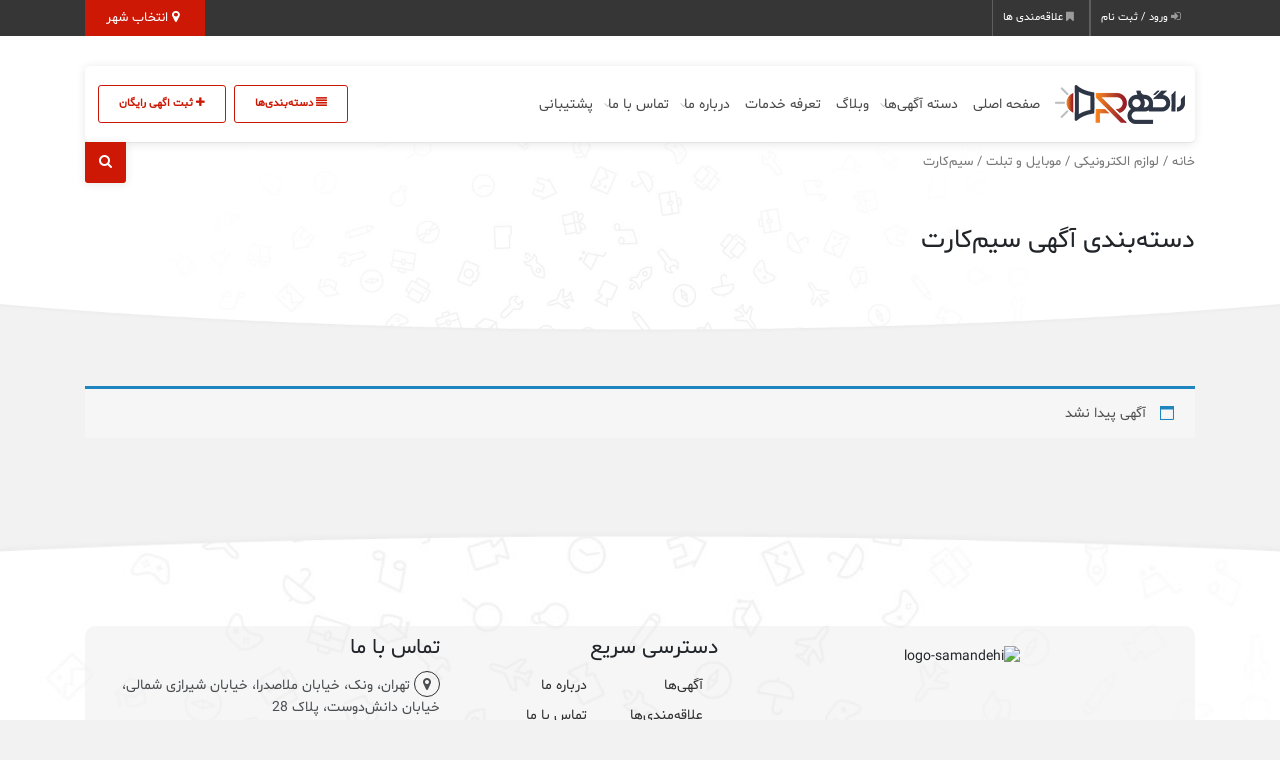

--- FILE ---
content_type: text/html; charset=UTF-8
request_url: https://ragahi.com/product-category/sim-card/
body_size: 18906
content:
<!DOCTYPE html>
<!-- Design by Tik4.com -->
<html dir="rtl" lang="fa-IR">
  <head>
    <meta charset="UTF-8">
    <meta name="author" content="Tik4">
  	<link rel="pingback" href="https://ragahi.com/xmlrpc.php" />
  	<meta http-equiv="X-UA-Compatible" content="IE=edge">
  	<meta name="viewport" content="width=device-width, initial-scale=1" />
    <link rel="stylesheet" href="https://ragahi.com/wp-content/themes/charsoogh/style.css" type="text/css" media="screen">
    <link rel="shortcut icon" type="image/png" href="https://ragahi.com/wp-content/uploads/2020/06/favicon.png"/>
    <link rel="apple-touch-icon" href="https://ragahi.com/wp-content/uploads/2020/06/favicon.png" />
        <meta property="og:image" content="https://ragahi.com/wp-content/uploads/2020/06/favicon.png">
    <meta name="twitter:image" content="https://ragahi.com/wp-content/uploads/2020/06/favicon.png">
    <title>سیم‌کارت &#8211; راگهی | ثبت رایگان آگهی</title>
<link rel='dns-prefetch' href='//s.w.org' />
<link rel="alternate" type="application/rss+xml" title="خوراک راگهی | ثبت رایگان آگهی &raquo; سیم‌کارت دسته‌بندی آگهی" href="https://ragahi.com/product-category/sim-card/feed/" />
<link rel='stylesheet' id='wp-block-library-rtl-css'  href='https://ragahi.com/wp-includes/css/dist/block-library/style-rtl.min.css?ver=36e6fec86a8739b3f96de5f197e8a5dd' media='all' />
<link rel='stylesheet' id='wc-block-vendors-style-css'  href='https://ragahi.com/wp-content/plugins/woocommerce/packages/woocommerce-blocks/build/vendors-style.css?ver=3.8.1' media='all' />
<link rel='stylesheet' id='wc-block-style-rtl-css'  href='https://ragahi.com/wp-content/plugins/woocommerce/packages/woocommerce-blocks/build/style-rtl.css?ver=3.8.1' media='all' />
<link rel='stylesheet' id='contact-form-7-css'  href='https://ragahi.com/wp-content/plugins/contact-form-7/includes/css/styles.css?ver=5.3.2' media='all' />
<link rel='stylesheet' id='contact-form-7-rtl-css'  href='https://ragahi.com/wp-content/plugins/contact-form-7/includes/css/styles-rtl.css?ver=5.3.2' media='all' />
<link rel='stylesheet' id='woocommerce-layout-rtl-css'  href='https://ragahi.com/wp-content/plugins/woocommerce/assets/css/woocommerce-layout-rtl.css?ver=4.8.0' media='all' />
<link rel='stylesheet' id='woocommerce-smallscreen-rtl-css'  href='https://ragahi.com/wp-content/plugins/woocommerce/assets/css/woocommerce-smallscreen-rtl.css?ver=4.8.0' media='only screen and (max-width: 768px)' />
<link rel='stylesheet' id='woocommerce-general-rtl-css'  href='https://ragahi.com/wp-content/plugins/woocommerce/assets/css/woocommerce-rtl.css?ver=4.8.0' media='all' />
<style id='woocommerce-inline-inline-css'>
.woocommerce form .form-row .required { visibility: visible; }
</style>
<link rel='stylesheet' id='icofont-css'  href='https://ragahi.com/wp-content/themes/charsoogh/includes/elements/extension/admin/assets/css/icofont.min.css?ver=3.3.2' media='all' />
<link rel='stylesheet' id='leaflet-css'  href='https://ragahi.com/wp-content/themes/charsoogh/assets/bootstrap/leaflet.css?ver=1.1' media='all' />
<link rel='stylesheet' id='owl-carousel-css'  href='https://ragahi.com/wp-content/themes/charsoogh/includes/elements/extension/assets/css/owl.carousel.min.css?ver=3.3.2' media='all' />
<link rel='stylesheet' id='bootstrap-select-css'  href='https://ragahi.com/wp-content/themes/charsoogh/assets/css/bootstrap-select.min.css?ver=36e6fec86a8739b3f96de5f197e8a5dd' media='all' />
<link rel='stylesheet' id='bootstrap-min-rtl-css'  href='https://ragahi.com/wp-content/themes/charsoogh/assets/bootstrap/bootstrap.min-rtl.css?ver=36e6fec86a8739b3f96de5f197e8a5dd' media='all' />
<link rel='stylesheet' id='font-awesome-css'  href='https://ragahi.com/wp-content/plugins/elementor/assets/lib/font-awesome/css/font-awesome.min.css?ver=4.7.0' media='all' />
<link rel='stylesheet' id='theme-rtl-css'  href='https://ragahi.com/wp-content/themes/charsoogh/assets/css/rtl.css?ver=36e6fec86a8739b3f96de5f197e8a5dd' media='all' />
<link rel='stylesheet' id='dropzone-css'  href='https://ragahi.com/wp-content/themes/charsoogh/assets/css/dropzone.min.css?ver=36e6fec86a8739b3f96de5f197e8a5dd' media='all' />
<link rel='stylesheet' id='glightbox-css'  href='https://ragahi.com/wp-content/themes/charsoogh/assets/css/glightbox.min.css?ver=36e6fec86a8739b3f96de5f197e8a5dd' media='all' />
<script src='https://ragahi.com/wp-includes/js/jquery/jquery.min.js?ver=3.5.1' id='jquery-core-js'></script>
<script src='https://ragahi.com/wp-includes/js/jquery/jquery-migrate.min.js?ver=3.3.2' id='jquery-migrate-js'></script>
<script src='https://ragahi.com/wp-content/themes/charsoogh/assets/js/popper.min.js?ver=36e6fec86a8739b3f96de5f197e8a5dd' id='popper-js'></script>
<script src='https://ragahi.com/wp-content/themes/charsoogh/assets/js/bootstrap.js?ver=36e6fec86a8739b3f96de5f197e8a5dd' id='bootstrap-js'></script>
<script src='https://ragahi.com/wp-content/themes/charsoogh/assets/js/jquery-confirm.js?ver=36e6fec86a8739b3f96de5f197e8a5dd' id='jquery-confirm-js'></script>
<script src='https://ragahi.com/wp-content/themes/charsoogh/assets/js/iCheck.js?ver=36e6fec86a8739b3f96de5f197e8a5dd' id='iCheck-js'></script>
<script src='https://ragahi.com/wp-content/themes/charsoogh/assets/js/selectize.js?ver=36e6fec86a8739b3f96de5f197e8a5dd' id='selectize-js'></script>
<script src='https://ragahi.com/wp-content/themes/charsoogh/assets/js/bootstrap-select.min.js?ver=36e6fec86a8739b3f96de5f197e8a5dd' id='bootstrap-select-js'></script>
<script src='https://ragahi.com/wp-content/themes/charsoogh/assets/js/owl-carousel.js?ver=36e6fec86a8739b3f96de5f197e8a5dd' id='owl-carousel-js'></script>
<script src='https://ragahi.com/wp-content/themes/charsoogh/assets/js/bootstrap-validat.js?ver=36e6fec86a8739b3f96de5f197e8a5dd' id='bootstrap-validat-js'></script>
<script src='https://ragahi.com/wp-content/themes/charsoogh/assets/js/pattern-validation.js?ver=36e6fec86a8739b3f96de5f197e8a5dd' id='pattern-validation-js'></script>
<script src='https://ragahi.com/wp-content/themes/charsoogh/assets/js/charsoogh.js?ver=36e6fec86a8739b3f96de5f197e8a5dd' id='charsoogh-js'></script>
<script src='https://ragahi.com/wp-content/themes/charsoogh/assets/js/dropzone.min.js?ver=36e6fec86a8739b3f96de5f197e8a5dd' id='dropzone-js'></script>
<script src='https://ragahi.com/wp-content/themes/charsoogh/assets/js/jquery-validate.bootstrap-tooltip.min.js?ver=36e6fec86a8739b3f96de5f197e8a5dd' id='validate-js'></script>
<script src='https://ragahi.com/wp-content/themes/charsoogh/assets/js/flickity.pkgd.js?ver=36e6fec86a8739b3f96de5f197e8a5dd' id='flickity-js'></script>
<script src='https://ragahi.com/wp-content/themes/charsoogh/assets/js/glightbox.min.js?ver=36e6fec86a8739b3f96de5f197e8a5dd' id='glightbox-js'></script>
<link rel="EditURI" type="application/rsd+xml" title="RSD" href="https://ragahi.com/xmlrpc.php?rsd" />
<link rel="wlwmanifest" type="application/wlwmanifest+xml" href="https://ragahi.com/wp-includes/wlwmanifest.xml" /> 

<!-- Global site tag (gtag.js) - Google Analytics --> <script async src="https://www.googletagmanager.com/gtag/js?id=G-WPRD4TX233"></script> <script> window.dataLayer = window.dataLayer || []; function gtag(){dataLayer.push(arguments);} gtag('js', new Date()); gtag('config', 'G-WPRD4TX233'); </script>

<meta name="google-site-verification" content="ZY91DrVQz2ttp2ILqdiFyMh6Px7qEjKVezLXbFIM-CM" /><script>
function user_favorite(postID){var bookmark=localStorage.getItem("https://ragahi.com");bookmark=(bookmark)?JSON.parse(bookmark):[];if(jQuery.inArray(postID,bookmark)!=-1){jQuery('.favorite_'+postID).addClass('favorited-ad');jQuery('.favorited-ad').attr("title","به علاقه‌مندی اضافه شد");jQuery(".favorite_"+postID).one("click" , function(event) {event.stopPropagation();event.stopImmediatePropagation();jQuery.confirm({icon:'fa fa-warning',title:'علاقه‌مندی ها',rtl: true,bgOpacity:0.5,backgroundDismiss:!0,content:'این آگهی قبلا در علاقه‌مندی شما به ثبت رسیده است.',buttons:{specialKey:{btnClass:'btn-danger',text:'حذف از علاقه‌مندی',action:function(){bookmark.splice(jQuery.inArray(postID,bookmark),1);localStorage.setItem('https://ragahi.com',JSON.stringify(bookmark));location.reload()}},cancel:{btnClass:'btn-info',text:'بی‌خیال',action:function(){backgroundDismiss:!0}}}})})}else{jQuery(".favorite_"+postID).one("click" , function(event) {event.stopPropagation();event.stopImmediatePropagation();var bookmark=localStorage.getItem("https://ragahi.com");bookmark=(bookmark)?JSON.parse(bookmark):[];if(jQuery.inArray(postID,bookmark)!=-1){jQuery.confirm({icon:'fa fa-warning',title:'علاقه‌مندی ها',bgOpacity:0.5,rtl: true,backgroundDismiss:!0,content:'این آگهی قبلا در علاقه‌مندی شما به ثبت رسیده است.',buttons:{specialKey:{btnClass:'btn-danger',text:'حذف از علاقه‌مندی',action:function(){bookmark.splice(jQuery.inArray(postID,bookmark),1);localStorage.setItem('https://ragahi.com',JSON.stringify(bookmark));location.reload()}},cancel:{btnClass:'btn-info',text:'بی‌خیال',action:function(){backgroundDismiss:!0}}},})}else{bookmark.push(postID);localStorage.setItem('https://ragahi.com',JSON.stringify(bookmark));jQuery.dialog({title:'',rtl: true,bgOpacity:0.5,backgroundDismiss:!0,content:'به علاقه‌مندی اضافه شد',})}
jQuery('.favorite_'+postID).addClass('favorited-ad')})}}
</script>
	<noscript><style>.woocommerce-product-gallery{ opacity: 1 !important; }</style></noscript>
	<link rel="icon" href="https://ragahi.com/wp-content/uploads/2020/06/cropped-favicon-32x32.png" sizes="32x32" />
<link rel="icon" href="https://ragahi.com/wp-content/uploads/2020/06/cropped-favicon-192x192.png" sizes="192x192" />
<link rel="apple-touch-icon" href="https://ragahi.com/wp-content/uploads/2020/06/cropped-favicon-180x180.png" />
<meta name="msapplication-TileImage" content="https://ragahi.com/wp-content/uploads/2020/06/cropped-favicon-270x270.png" />
		<style id="wp-custom-css">
			.navbar-light .navbar-nav .nav-link {
    border-radius: 5px;
    margin-left: 5px;
    padding: 5px 5px;
}
.ad_visit  {
	display:none;
}
label {display: block;
    text-align: center;    font-family: tahoma;}

[type=submit]{font-family: Shabnam !important; }
		</style>
		    <style>
@font-face{font-family:'Shabnam';font-display: swap;src:url('https://ragahi.com/wp-content/themes/charsoogh/assets/fonts/eot/Shabnam.eot');src:url('https://ragahi.com/wp-content/themes/charsoogh/assets/fonts/eot/Shabnam.eot?#iefix') format('embedded-opentype'),url('https://ragahi.com/wp-content/themes/charsoogh/assets/fonts/woff2/Shabnam.woff2') format('woff2'),url('https://ragahi.com/wp-content/themes/charsoogh/assets/fonts/woff/Shabnam.woff') format('woff'),url('https://ragahi.com/wp-content/themes/charsoogh/assets/fonts/ttf/Shabnam.ttf') format('truetype');}
body, html{font-family: 'Shabnam',tahoma;}
.main-search-form.style-2 .btn.btn-primary i:after{font-family: 'Shabnam',tahoma;}
.elementor-widget-charsoogh_heading .charsoogh-heading-text, .search-input, .tooltip.fade.show, p,.charsoogh-title-subtitle{font-family: 'Shabnam', tahoma !important;}
.elementor-widget-charsoogh_heading .charsoogh-divider-text,.charsoogh-subheading{font-family: 'Shabnam', tahoma !important;}
.elementor-widget-info-box .charsoogh-infobox-title-prefix{font-family: 'Shabnam', tahoma !important;}
.elementor-widget-info-box .charsoogh-infobox-text{font-family: 'Shabnam', tahoma !important;}
.elementor-widget-info-box .charsoogh-infobox-title{font-family: 'Shabnam', tahoma !important;}
.answer .box:after{background-color: #cc1804;}
.answer .box:before{background-color: #cc1804;}
.blog-posts-navigation i{color: #cc1804;}
.categories-list li i{background-color: #cc1804;}
.feature-box figure{background-color: #cc1804;}
.hero .main-navigation .main-search-form-toggle{background-color: #cc1804;}
.hero .page-title h1 .tag{background-color: #cc1804;}
.hero .page-title .price .number{color: #cc1804;}
.item .detail{color: #cc1804;}
.is_laddered{color: #cc1804;font-weight: bold;}
.item .detail:after{background-color: #cc1804;}
.item.call-to-action .wrapper .title i{color: #cc1804;}
.items:not(.selectize-input).list .item h3 a:not(.category):hover{color: #cc1804;}
.items:not(.selectize-input).list .item .detail{border: .1rem solid #cc1804;}
.items:not(.selectize-input).list .item .detail:hover{background-color: #cc1804;}
.items:not(.selectize-input).list.compact .item .detail:hover{color: #cc1804;}
.map .infobox-wrapper .ribbon-featured{background-color: #cc1804;}
.nav-pills .nav-link.active{background-color: #cc1804;}
.owl-carousel.gallery-carousel .owl-nav .owl-prev i, .owl-carousel.gallery-carousel .owl-nav .owl-next i, .owl-carousel.full-width-carousel .owl-nav .owl-prev i, .owl-carousel.full-width-carousel .owl-nav .owl-next i{background-color: #cc1804;}
.owl-carousel.gallery-carousel-thumbs .owl-thumb.active-thumb{box-shadow: inset 0 0 0 .3rem #cc1804;}
.page-pagination > nav .pagination .page-item.active .page-link{background-color: #cc1804;}
.pricing figure{color: #cc1804;}
.pricing ul li.available{color: #cc1804;}
.pricing.featured:not(.box) figure{background-color: #cc1804;}
.rating i.active{color: #cc1804;}
.ribbon-featured .ribbon-content{background-color: #cc1804;}
.ribbon-featured .ribbon-content:after{background-color: #cc1804;}
.ribbon-featured .ribbon-content:before{background-color: #cc1804;}
.ribbon-featured .ribbon-start, .ribbon-featured .ribbon-start::after{background: #cc1804;}
.ribbon-featured .ribbon-end:before, .ribbon-featured .ribbon-end .ribbon-shadow::before{border-color: transparent #cc1804 transparent transparent;}
.ribbon-featured .ribbon-end:after, .ribbon-featured .ribbon-end .ribbon-shadow::after{border-color: transparent transparent #cc1804 transparent;}
.section-title h2:before{background: #cc1804;}
.section-title h2:after{background: #cc1804;}
.section-title-two h2:after{background: #cc1804;}
.membership-plans .all-plans .plans-box h2{background: #cc1804;}
.ui-slider .noUi-base .noUi-connect{background-color: #cc1804;}
.ui-slider .noUi-base .noUi-handle{border: 2px solid #cc1804;background-color: #cc1804;}
a:hover{color: #cc1804;}
a.icon i{color: #cc1804;}
a.link{color: #cc1804;}
a.nav-link.active{color: #cc1804;}
a.nav-link.active i{color: #cc1804;}
.profile-navigation ul li a:hover{color: #cc1804;}
.dropdown-menu-large > li > ul > li > a{color: #cc1804 !important;}
.dropdown-menu-large > li > ul > li .children li a:hover{color: #cc1804 !important;}
figure.with-icon i{color: #cc1804;}
ul.features-checkboxes li:before, ol.features-checkboxes li:before, dl.features-checkboxes li:before{background-color: #cc1804;}
.btn.btn-framed:hover{background-color: transparent !important;}
.btn.btn-primary,.mapSelect #map .show-map-btn, .mapSelect #map_final .show-map-btn, .mapSelect #map-new-ad .show-map-btn{background-color: #cc1804;border-color: #cc1804 !important;}
.btn.btn-primary:focus,.btn.btn-primary:focus:hover{background-color: #cc1804;border-color: #cc1804;}
.btn-primary:not(:disabled):not(.disabled).active, .btn-primary:not(:disabled):not(.disabled):active, .show>.btn-primary.dropdown-toggle{background-color: #cc1804;border-color: #cc1804;}
.btn.btn-framed.btn-primary{color: #cc1804; border-color: #cc1804 !important;}
.btn.btn-framed.btn-primary:hover, .btn.btn-framed.btn-primary:focus, .btn.btn-framed.btn-primary:active{background-color: #cc1804 !important;border-color: #cc1804;}
.icheckbox.checked, .iradio.checked{box-shadow: inset 0 0 0 1rem #cc1804;}
.iradio.checked{box-shadow: inset 0 0 0 .6rem #cc1804;}
.form.hero-form .main-search-form .form-group label{color: #cc1804;}
.form.form-submit .icheckbox.checked{box-shadow: inset 0 0 0 1rem #cc1804;}
.form.form-submit .iradio.checked{box-shadow: inset 0 0 0 .6rem #cc1804;}
.form-group .input-group-addon.geo-location, .form-group .input-group-addon.search-icon{color: #cc1804;}
.file-upload span i{color: #cc1804;}
.ribbon-diagonal .ribbon-diagonal__inner span{background: #cc1804;}
.ribbon-vertical{border: 15px solid #cc1804;}
.navbar-light .navbar-nav .active>.nav-link, .navbar-light .navbar-nav .nav-link.active, .navbar-light .navbar-nav .nav-link.show, .navbar-light .navbar-nav .show>.nav-link{background: #cc1804;}
.navbar-light .navbar-nav .nav-link:focus, .navbar-light .navbar-nav .nav-link:hover{background: #cc1804;}
.footer address p:hover i{border: 1px solid #cc1804; background: #cc1804;}
.hero .secondary-navigation #select_cities_form .selectize-input{background: #cc1804;}
.selectize-control.single .selectize-input:after{border-color:#ffffff transparent transparent transparent}
.city_list li{border: 1px solid #cc1804!important;color: #cc1804;}
.city_list li:hover{background-color: #cc1804;}
.city_list li.selected-city{background-color:#cc1804;}
.modal-header .all-city li{color:#cc1804;}
.blog-carousel .owl-nav .owl-next , .blog-carousel .owl-nav .owl-prev{background: #cc1804;}
.blog-carousel .owl-nav .disabled{background: #7d7b7b !important;}
.featured-carousel .owl-nav .owl-prev , .featured-carousel .owl-nav .owl-next{background: #cc1804;}
.woocommerce #respond input#submit, .woocommerce a.button, .woocommerce button.button, .woocommerce input.button{background-color:#cc1804 !important;}
.loader{border-top: 10px solid #cc1804;}
.gform_button:hover{border: 1px solid #cc1804;}
.pagination .page-numbers.current , .pagination .page-numbers:hover{background: #cc1804;}
.woocommerce .woocommerce-breadcrumb a:hover{color: #cc1804;}
.sidebar section ul li:before{color: #cc1804;}
.woocommerce nav.woocommerce-pagination ul li a:focus, .woocommerce nav.woocommerce-pagination ul li a:hover, .woocommerce nav.woocommerce-pagination ul li span.current{background: #cc1804 !important; color: #fff !important;}
.ad-loading-featured .ad-loader-show, .loader-show, .ad-loader-show{border-top: 10px solid #cc1804 !important;}
.comments-area .form-submit input{background-color: #cc1804 !important;border-color: #cc1804 !important;;}
.blog-sidebar section .tagcloud a:hover{border: 1px solid #cc1804 !important;background: #cc1804 !important;;}
.box-title{border-bottom: 1px solid #cc1804 !important;}
.contact-box .btn.favorited-ad{background: #cc1804 !important;}
.profile-navigation .top-nav-head{background: #cc1804 !important;}
#return-to-top{background: #cc1804 !important;}
.social ul li svg:hover{fill: #cc1804 !important;}
.mapSelect #map .show-map-btn, .mapSelect #map_final .show-map-btn{background-color: #cc1804 !important;}
.blog-post .blog-post-content blockquote{background: #cc1804;}
.profile-navigation .top-nav-head h3{color: #cc1804; border: 1px solid #cc1804;}
.blog-post .blog-post-content a,.vertical-menu > li > a:hover, .vertical-menu .dropdown-submenu li a:hover{color: #cc1804;}
.vertical-menu .dropdown-submenu a.dropdown-child.show{color: #cc1804;}
.box-style-3.item .wrapper:hover{border-bottom: 1px solid #cc1804;}
.box-style-3.item:hover .wrapper .price,.box-style-2.item h4.location{background: #cc1804;}
.footer-sticky-menu{background: #cc1804;}
#charsoogh-file-upload.dropzone .dz-button h6.upload_images_hint i{color: #cc1804;}
/*********** Custom Style *************/

footer .brand-sec{background: none;}
.footer .row:first-child{
  background: rgba(232, 232, 232, 0.4);
    border-radius: 10px;
}
footer .cp-footer{
  border-radius: .5rem;
    border: none;
    background: rgba(232, 232, 232, 0.4);
}
</style>
  </head>
<body class="rtl archive tax-product_cat term-sim-card term-81 woocommerce-page theme-charsoogh woocommerce elementor-default elementor-kit-4674">
      <div class="page home-page">
        <header class="hero">
            <div class="hero-wrapper">
                <div class="secondary-navigation">
                    <div class="container">
                      <nav class="navbar-expand-lg">
                        <button class="navbar-toggler" type="button" data-toggle="collapse" data-target="#top-navbar" aria-controls="top-navbar" aria-expanded="false" aria-label="Toggle navigation">
                            <span class="navbar-toggler-icon"><i class="fa fa-bars" aria-hidden="true"></i></span>
                        </button>
                      <ul class="left">
<li>
    <button type="button" class="btn btn-primary city-select-btn" data-toggle="modal" data-target="#city-select-modal">
  <i class="fa fa-map-marker" aria-hidden="true"></i> انتخاب شهر  </button>
  <!-- Modal -->
  <div class="modal fade" id="city-select-modal" tabindex="-1" role="dialog" aria-labelledby="city-select-modalTitle" aria-hidden="true">
    <div class="modal-dialog modal-lg" role="document">
      <div class="modal-content">
        <div class="loading"><div class="loader-show"></div></div>
        <div class="modal-header">
          <h5 class="modal-title" id="city-select-modalTitle">انتخاب شهر</h5>
          <ul class="all-city"><li data-city="all">(انتخاب همه)</li></ul>
          <button type="button" class="close" data-dismiss="modal" aria-label="Close">
            <span aria-hidden="true">&times;</span>
          </button>
        </div>
        <div class="modal-body">
          <div class="city-search-box">
            <input class="form-control" id="city_search" type="text" placeholder="جست‌و‌جوی سریع...">
            <i class="fa fa-search" aria-hidden="true"></i>
          </div>

          <ul class="city_list">
               <li data-city="17">تهران</li>
    <li data-city="19">اصفهان</li>
    <li data-city="529">آذربایجان شرقی</li>
    <li data-city="590">آذربایجان غربی</li>
    <li data-city="753">البرز</li>
    <li data-city="777">ایلام</li>
    <li data-city="799">بوشهر</li>
    <li data-city="831">چهارمحال و بختیاری</li>
    <li data-city="859">خراسان جنوبی</li>
    <li data-city="884">خراسان رضوی</li>
    <li data-city="956">خراسان شمالی</li>
    <li data-city="975">خوزستان</li>
    <li data-city="1030">زنجان</li>
    <li data-city="1049">سمنان</li>
    <li data-city="1067">سیستان و بلوچستان</li>
    <li data-city="1104">فارس</li>
    <li data-city="1191">قزوین</li>
    <li data-city="1219">قم</li>
    <li data-city="1226">کردستان</li>
    <li data-city="1252">کرمان</li>
    <li data-city="1315">کرمانشاه</li>
    <li data-city="1345">کهگیلویه و بویراحمد</li>
    <li data-city="1361">گلستان</li>
    <li data-city="1387">گیلان</li>
    <li data-city="1440">لرستان</li>
    <li data-city="1464">مازندران</li>
    <li data-city="1517">مرکزی</li>
    <li data-city="1548">هرمزگان</li>
    <li data-city="1580">همدان</li>
    <li data-city="1608">یزد</li>
    <li data-city="1632">اردبیل</li>
           </ul>
          <div class="realoading"></div>
          <script>
jQuery(".city_list li").click(function(){jQuery(".modal-content .loading").css("display","block"),jQuery(this).find(".selected").text();var t=this.getAttribute("data-city");jQuery.post("https://ragahi.com/wp-content/themes/charsoogh/includes/set-cookies.php",{city_name:t},function(t){jQuery("div.realoading").html(t)})}),jQuery(".all-city li").click(function(){jQuery(".modal-content .loading").css("display","block");var t=this.getAttribute("data-city");jQuery.post("https://ragahi.com/wp-content/themes/charsoogh/includes/set-cookies.php",{city_name:t},function(t){jQuery("div.realoading").html(t)})}),jQuery(document).ready(function(){jQuery("#city_search").on("keyup",function(){var t=jQuery(this).val().toLowerCase();jQuery(".city_list li").filter(function(){jQuery(this).toggle(jQuery(this).text().toLowerCase().indexOf(t)>-1)})})});
        </script>
        </div>
      </div>
    </div>
  </div>
</li>
</ul>
                      <div class="collapsed navbar-collapse collapse" id="top-navbar">
                        <ul class="right">
                                                                                  <li>
                                <a href="https://ragahi.com/my-account/">
                                    <i class="fa fa-sign-in"></i> ورود / ثبت نام                                </a>
                            </li>
                                                                                                          <li>
                                                              <a href="https://ragahi.com/bookmarks/">
                                    <i class="fa fa-bookmark"></i> علاقه‌مندی ها                                </a>
                            </li>
                                                                                                      </ul>
                        </div>
                        </nav>
                    </div>
                </div>
                <div class="main-navigation header-style-2" >
    <div class="container">
        <nav class="navbar navbar-expand-lg navbar-light justify-content-between">
            <a class="navbar-brand" href="https://ragahi.com">
                <img src="https://ragahi.com/wp-content/uploads/2019/08/ragahi.com_.png" alt="رآگهی">
            </a>
            <button class="navbar-toggler" type="button" data-toggle="collapse" data-target="#navbar" aria-controls="navbar" aria-expanded="false" aria-label="Toggle navigation">
                <span class="navbar-toggler-icon"></span>
            </button>
            <div class="collapse navbar-collapse" id="navbar">
                <!--Main navigation list-->
                <ul id="menu-%d9%85%d9%86%d9%88-%d8%a7%d8%b5%d9%84%db%8c" class="navbar-nav"><li id="menu-item-50" class="menu-item menu-item-type-custom menu-item-object-custom menu-item-home nav-item menu-item-50"><a href="https://ragahi.com" class="nav-link">صفحه اصلی</a></li>
<li id="menu-item-69" class="menu-item menu-item-type-custom menu-item-object-custom current-menu-ancestor menu-item-has-children nav-item menu-item-69 has-child"><a href="#" data-toggle="has-child" class="nav-link">دسته آگهی‌ها</a>
<ul role="menu" class="child">
	<li id="menu-item-1343" class="menu-item menu-item-type-taxonomy menu-item-object-product_cat menu-item-has-children nav-item menu-item-1343 dropdown-submenu"><a href="#" data-toggle="has-child" class="nav-link">وسایل نقلیه</a>
	<ul role="menu" class="child">
		<li id="menu-item-588" class="menu-item menu-item-type-taxonomy menu-item-object-product_cat nav-item menu-item-588"><a href="https://ragahi.com/product-category/cars/" class="nav-link">خودرو</a></li>
		<li id="menu-item-1345" class="menu-item menu-item-type-taxonomy menu-item-object-product_cat nav-item menu-item-1345"><a href="https://ragahi.com/product-category/classic-car/" class="nav-link">خودرو کلاسیک</a></li>
		<li id="menu-item-1344" class="menu-item menu-item-type-taxonomy menu-item-object-product_cat nav-item menu-item-1344"><a href="https://ragahi.com/product-category/motorcycle/" class="nav-link">موتور سیکلت</a></li>
		<li id="menu-item-1346" class="menu-item menu-item-type-taxonomy menu-item-object-product_cat nav-item menu-item-1346"><a href="https://ragahi.com/product-category/heavy-and-semi-heavy-vehicle/" class="nav-link">سنگین و نیمه‌سنگین</a></li>
		<li id="menu-item-1347" class="menu-item menu-item-type-taxonomy menu-item-object-product_cat nav-item menu-item-1347"><a href="https://ragahi.com/product-category/agricultural-and-construction-vehicles/" class="nav-link">کشاورزی و عمرانی</a></li>
	</ul>
</li>
	<li id="menu-item-1348" class="menu-item menu-item-type-taxonomy menu-item-object-product_cat menu-item-has-children nav-item menu-item-1348 dropdown-submenu"><a href="#" data-toggle="has-child" class="nav-link">استخدام (2000 تومان)</a>
	<ul role="menu" class="child">
		<li id="menu-item-1349" class="menu-item menu-item-type-taxonomy menu-item-object-product_cat nav-item menu-item-1349"><a href="https://ragahi.com/product-category/hairdresser-and-waxing-work/" class="nav-link">آرایشگر و اپیلاسیون کار</a></li>
		<li id="menu-item-1350" class="menu-item menu-item-type-taxonomy menu-item-object-product_cat nav-item menu-item-1350"><a href="https://ragahi.com/product-category/chef/" class="nav-link">آشپز و مشاغل مرتبط</a></li>
		<li id="menu-item-1351" class="menu-item menu-item-type-taxonomy menu-item-object-product_cat nav-item menu-item-1351"><a href="https://ragahi.com/product-category/warehouse-keeper/" class="nav-link">انباردار</a></li>
		<li id="menu-item-1352" class="menu-item menu-item-type-taxonomy menu-item-object-product_cat nav-item menu-item-1352"><a href="https://ragahi.com/product-category/marketing-and-visitor/" class="nav-link">بازاریاب و ویزیتور</a></li>
		<li id="menu-item-1353" class="menu-item menu-item-type-taxonomy menu-item-object-product_cat nav-item menu-item-1353"><a href="https://ragahi.com/product-category/programmer-and-network-expert/" class="nav-link">برنامه‌نویس و کارشناس شبکه</a></li>
		<li id="menu-item-1354" class="menu-item menu-item-type-taxonomy menu-item-object-product_cat nav-item menu-item-1354"><a href="https://ragahi.com/product-category/nurse/" class="nav-link">پرستار</a></li>
		<li id="menu-item-1355" class="menu-item menu-item-type-taxonomy menu-item-object-product_cat nav-item menu-item-1355"><a href="https://ragahi.com/product-category/doctor/" class="nav-link">پزشک و مشاغل مرتبط</a></li>
		<li id="menu-item-1356" class="menu-item menu-item-type-taxonomy menu-item-object-product_cat nav-item menu-item-1356"><a href="https://ragahi.com/product-category/delivery/" class="nav-link">پیک و تحصیلدار</a></li>
		<li id="menu-item-1357" class="menu-item menu-item-type-taxonomy menu-item-object-product_cat nav-item menu-item-1357"><a href="https://ragahi.com/product-category/typist-and-translator/" class="nav-link">تایپیست و مترجم</a></li>
		<li id="menu-item-1358" class="menu-item menu-item-type-taxonomy menu-item-object-product_cat nav-item menu-item-1358"><a href="https://ragahi.com/product-category/advertising-and-marketing/" class="nav-link">تبلیغات و مارکتینگ</a></li>
		<li id="menu-item-1359" class="menu-item menu-item-type-taxonomy menu-item-object-product_cat nav-item menu-item-1359"><a href="https://ragahi.com/product-category/mechanic/" class="nav-link">تعمیرکار و مکانیک</a></li>
		<li id="menu-item-1360" class="menu-item menu-item-type-taxonomy menu-item-object-product_cat nav-item menu-item-1360"><a href="https://ragahi.com/product-category/technician/" class="nav-link">تکنسین</a></li>
		<li id="menu-item-1361" class="menu-item menu-item-type-taxonomy menu-item-object-product_cat nav-item menu-item-1361"><a href="https://ragahi.com/product-category/guard/" class="nav-link">حراست و نگهبان</a></li>
		<li id="menu-item-1362" class="menu-item menu-item-type-taxonomy menu-item-object-product_cat nav-item menu-item-1362"><a href="https://ragahi.com/product-category/accountant-and-financial-manager/" class="nav-link">حسابدار و مدیر مالی</a></li>
		<li id="menu-item-1363" class="menu-item menu-item-type-taxonomy menu-item-object-product_cat nav-item menu-item-1363"><a href="https://ragahi.com/product-category/tailor/" class="nav-link">خیاط و مشاغل مرتبط</a></li>
		<li id="menu-item-1364" class="menu-item menu-item-type-taxonomy menu-item-object-product_cat nav-item menu-item-1364"><a href="https://ragahi.com/product-category/driver/" class="nav-link">راننده</a></li>
		<li id="menu-item-1365" class="menu-item menu-item-type-taxonomy menu-item-object-product_cat nav-item menu-item-1365"><a href="https://ragahi.com/product-category/designer/" class="nav-link">طراح و گرافیست</a></li>
		<li id="menu-item-1366" class="menu-item menu-item-type-taxonomy menu-item-object-product_cat nav-item menu-item-1366"><a href="https://ragahi.com/product-category/dealer-and-cashier/" class="nav-link">فروشنده و صندوقدار</a></li>
		<li id="menu-item-1367" class="menu-item menu-item-type-taxonomy menu-item-object-product_cat nav-item menu-item-1367"><a href="https://ragahi.com/product-category/worker/" class="nav-link">کارگر ساده</a></li>
		<li id="menu-item-1368" class="menu-item menu-item-type-taxonomy menu-item-object-product_cat nav-item menu-item-1368"><a href="https://ragahi.com/product-category/skilled-worker/" class="nav-link">کارگر ماهر</a></li>
		<li id="menu-item-1369" class="menu-item menu-item-type-taxonomy menu-item-object-product_cat nav-item menu-item-1369"><a href="https://ragahi.com/product-category/teacher-and-instructor/" class="nav-link">مدرس و مربی</a></li>
		<li id="menu-item-1370" class="menu-item menu-item-type-taxonomy menu-item-object-product_cat nav-item menu-item-1370"><a href="https://ragahi.com/product-category/real-estate-advisor/" class="nav-link">مشاور املاک</a></li>
		<li id="menu-item-1371" class="menu-item menu-item-type-taxonomy menu-item-object-product_cat nav-item menu-item-1371"><a href="https://ragahi.com/product-category/placement/" class="nav-link">منابع انسانی و کاریابی</a></li>
		<li id="menu-item-1372" class="menu-item menu-item-type-taxonomy menu-item-object-product_cat nav-item menu-item-1372"><a href="https://ragahi.com/product-category/secretary/" class="nav-link">منشی</a></li>
		<li id="menu-item-1373" class="menu-item menu-item-type-taxonomy menu-item-object-product_cat nav-item menu-item-1373"><a href="https://ragahi.com/product-category/administrative-officer/" class="nav-link">کارمند اداری</a></li>
		<li id="menu-item-1374" class="menu-item menu-item-type-taxonomy menu-item-object-product_cat nav-item menu-item-1374"><a href="https://ragahi.com/product-category/engineer/" class="nav-link">مهندس</a></li>
		<li id="menu-item-1375" class="menu-item menu-item-type-taxonomy menu-item-object-product_cat nav-item menu-item-1375"><a href="https://ragahi.com/product-category/cleaner-and-janitor/" class="nav-link">نظافتچی و سرایدار</a></li>
		<li id="menu-item-1376" class="menu-item menu-item-type-taxonomy menu-item-object-product_cat nav-item menu-item-1376"><a href="https://ragahi.com/product-category/lawyer/" class="nav-link">وکیل</a></li>
		<li id="menu-item-1377" class="menu-item menu-item-type-taxonomy menu-item-object-product_cat nav-item menu-item-1377"><a href="https://ragahi.com/product-category/legal-expert/" class="nav-link">کارشناس حقوقی</a></li>
		<li id="menu-item-1378" class="menu-item menu-item-type-taxonomy menu-item-object-product_cat nav-item menu-item-1378"><a href="https://ragahi.com/product-category/other-employment/" class="nav-link">مشاغل دیگر</a></li>
	</ul>
</li>
	<li id="menu-item-1379" class="menu-item menu-item-type-taxonomy menu-item-object-product_cat menu-item-has-children nav-item menu-item-1379 dropdown-submenu"><a href="#" data-toggle="has-child" class="nav-link">خدمات</a>
	<ul role="menu" class="child">
		<li id="menu-item-1380" class="menu-item menu-item-type-taxonomy menu-item-object-product_cat nav-item menu-item-1380"><a href="https://ragahi.com/product-category/education/" class="nav-link">آموزش</a></li>
		<li id="menu-item-1381" class="menu-item menu-item-type-taxonomy menu-item-object-product_cat nav-item menu-item-1381"><a href="https://ragahi.com/product-category/ceremonies-and-catering/" class="nav-link">مراسم و کترینگ</a></li>
		<li id="menu-item-1382" class="menu-item menu-item-type-taxonomy menu-item-object-product_cat nav-item menu-item-1382"><a href="https://ragahi.com/product-category/hairdresser-and-beauty/" class="nav-link">آرایشگری و زیبایی</a></li>
		<li id="menu-item-1383" class="menu-item menu-item-type-taxonomy menu-item-object-product_cat nav-item menu-item-1383"><a href="https://ragahi.com/product-category/repairs/" class="nav-link">تعمیرات</a></li>
		<li id="menu-item-1384" class="menu-item menu-item-type-taxonomy menu-item-object-product_cat nav-item menu-item-1384"><a href="https://ragahi.com/product-category/web-design-and-network/" class="nav-link">طراحی سایت و شبکه</a></li>
		<li id="menu-item-1385" class="menu-item menu-item-type-taxonomy menu-item-object-product_cat nav-item menu-item-1385"><a href="https://ragahi.com/product-category/cleaning-and-housekeeping/" class="nav-link">نظافت و خدمات منزل</a></li>
		<li id="menu-item-1386" class="menu-item menu-item-type-taxonomy menu-item-object-product_cat nav-item menu-item-1386"><a href="https://ragahi.com/product-category/nursing-and-therapy/" class="nav-link">پرستاری و درمانی</a></li>
		<li id="menu-item-1387" class="menu-item menu-item-type-taxonomy menu-item-object-product_cat nav-item menu-item-1387"><a href="https://ragahi.com/product-category/transportation/" class="nav-link">اسباب‌کشی و حمل‌و‌نقل</a></li>
		<li id="menu-item-1388" class="menu-item menu-item-type-taxonomy menu-item-object-product_cat nav-item menu-item-1388"><a href="https://ragahi.com/product-category/translate-and-type/" class="nav-link">ترجمه و تایپ</a></li>
		<li id="menu-item-1389" class="menu-item menu-item-type-taxonomy menu-item-object-product_cat nav-item menu-item-1389"><a href="https://ragahi.com/product-category/building-and-decoration/" class="nav-link">ساختمان و دکوراسیون</a></li>
		<li id="menu-item-1390" class="menu-item menu-item-type-taxonomy menu-item-object-product_cat nav-item menu-item-1390"><a href="https://ragahi.com/product-category/finance-and-insurance/" class="nav-link">امور مالی و بیمه</a></li>
		<li id="menu-item-1391" class="menu-item menu-item-type-taxonomy menu-item-object-product_cat nav-item menu-item-1391"><a href="https://ragahi.com/product-category/graphic-design-and-printing/" class="nav-link">طراحی گرافیک و چاپ</a></li>
		<li id="menu-item-1392" class="menu-item menu-item-type-taxonomy menu-item-object-product_cat nav-item menu-item-1392"><a href="https://ragahi.com/product-category/computers-and-mobile/" class="nav-link">رایانه و موبایل</a></li>
		<li id="menu-item-1393" class="menu-item menu-item-type-taxonomy menu-item-object-product_cat nav-item menu-item-1393"><a href="https://ragahi.com/product-category/other-services/" class="nav-link">سایر خدمات</a></li>
		<li id="menu-item-77" class="menu-item menu-item-type-taxonomy menu-item-object-product_cat nav-item menu-item-77"><a href="https://ragahi.com/product-category/accesories/" class="nav-link">تزیینی</a></li>
		<li id="menu-item-76" class="menu-item menu-item-type-taxonomy menu-item-object-product_cat nav-item menu-item-76"><a href="https://ragahi.com/product-category/cosmetics/" class="nav-link">آرایشی، بهداشتی و درمانی</a></li>
		<li id="menu-item-79" class="menu-item menu-item-type-taxonomy menu-item-object-product_cat nav-item menu-item-79"><a href="https://ragahi.com/product-category/bag-shoe-dress/" class="nav-link">کیف، کفش و لباس</a></li>
		<li id="menu-item-78" class="menu-item menu-item-type-taxonomy menu-item-object-product_cat nav-item menu-item-78"><a href="https://ragahi.com/product-category/children-shoe-dress/" class="nav-link">کفش و لباس بچه</a></li>
		<li id="menu-item-1403" class="menu-item menu-item-type-taxonomy menu-item-object-product_cat nav-item menu-item-1403"><a href="https://ragahi.com/product-category/other-personal-stuff-2/" class="nav-link">سایر لوازم شخصی</a></li>
	</ul>
</li>
	<li id="menu-item-1394" class="menu-item menu-item-type-taxonomy menu-item-object-product_cat menu-item-has-children nav-item menu-item-1394 dropdown-submenu"><a href="#" data-toggle="has-child" class="nav-link">لوازم خانگی</a>
	<ul role="menu" class="child">
		<li id="menu-item-1395" class="menu-item menu-item-type-taxonomy menu-item-object-product_cat nav-item menu-item-1395"><a href="https://ragahi.com/product-category/furniture-and-wooden-accessories/" class="nav-link">مبلمان و لوازم چوبی</a></li>
		<li id="menu-item-1396" class="menu-item menu-item-type-taxonomy menu-item-object-product_cat nav-item menu-item-1396"><a href="https://ragahi.com/product-category/home-and-kitchen-appliances/" class="nav-link">وسایل برقی خانه و آشپزخانه</a></li>
		<li id="menu-item-1397" class="menu-item menu-item-type-taxonomy menu-item-object-product_cat nav-item menu-item-1397"><a href="https://ragahi.com/product-category/kitchenware-and-utensils/" class="nav-link">ظروف و لوازم آشپزخانه</a></li>
		<li id="menu-item-1398" class="menu-item menu-item-type-taxonomy menu-item-object-product_cat nav-item menu-item-1398"><a href="https://ragahi.com/product-category/interior-decoration-and-lighting/" class="nav-link">دکوراسیون داخلی و روشنایی</a></li>
		<li id="menu-item-1399" class="menu-item menu-item-type-taxonomy menu-item-object-product_cat nav-item menu-item-1399"><a href="https://ragahi.com/product-category/carpets-rugs-and-rugs/" class="nav-link">فرش، گلیم و قالیچه</a></li>
		<li id="menu-item-1400" class="menu-item menu-item-type-taxonomy menu-item-object-product_cat nav-item menu-item-1400"><a href="https://ragahi.com/product-category/antique/" class="nav-link">آنتیک</a></li>
		<li id="menu-item-1401" class="menu-item menu-item-type-taxonomy menu-item-object-product_cat nav-item menu-item-1401"><a href="https://ragahi.com/product-category/heating-and-cooling-appliances/" class="nav-link">لوازم سرمایش و گرمایش</a></li>
		<li id="menu-item-1402" class="menu-item menu-item-type-taxonomy menu-item-object-product_cat nav-item menu-item-1402"><a href="https://ragahi.com/product-category/other-home-appliances/" class="nav-link">سایر لوازم خانه و حیاط</a></li>
	</ul>
</li>
	<li id="menu-item-70" class="menu-item menu-item-type-taxonomy menu-item-object-product_cat menu-item-has-children nav-item menu-item-70 dropdown-submenu"><a href="#" data-toggle="has-child" class="nav-link">املاک</a>
	<ul role="menu" class="child">
		<li id="menu-item-71" class="menu-item menu-item-type-taxonomy menu-item-object-product_cat nav-item menu-item-71"><a href="https://ragahi.com/product-category/rent-buisness/" class="nav-link">اجاره تجاری و اداری (مغازه، دفتر کار و صنعتی)</a></li>
		<li id="menu-item-72" class="menu-item menu-item-type-taxonomy menu-item-object-product_cat nav-item menu-item-72"><a href="https://ragahi.com/product-category/rent-house/" class="nav-link">اجاره مسکونی (آپارتمان، خانه و زمین)</a></li>
		<li id="menu-item-73" class="menu-item menu-item-type-taxonomy menu-item-object-product_cat nav-item menu-item-73"><a href="https://ragahi.com/product-category/sell-buisness/" class="nav-link">فروش تجاری و اداری (مغازه، دفتر کار و صنعتی)</a></li>
		<li id="menu-item-74" class="menu-item menu-item-type-taxonomy menu-item-object-product_cat nav-item menu-item-74"><a href="https://ragahi.com/product-category/sell-house/" class="nav-link">فروش مسکونی (آپارتمان، خانه و زمین)</a></li>
	</ul>
</li>
	<li id="menu-item-228" class="menu-item menu-item-type-taxonomy menu-item-object-product_cat menu-item-has-children nav-item menu-item-228 dropdown-submenu"><a href="#" data-toggle="has-child" class="nav-link">برای کسب و کار</a>
	<ul role="menu" class="child">
		<li id="menu-item-229" class="menu-item menu-item-type-taxonomy menu-item-object-product_cat menu-item-has-children nav-item menu-item-229 dropdown-submenu"><a href="#" data-toggle="has-child" class="nav-link">تجهیزات و ماشین‌آلات</a>
		<ul role="menu" class="child">
			<li id="menu-item-230" class="menu-item menu-item-type-taxonomy menu-item-object-product_cat nav-item menu-item-230"><a href="https://ragahi.com/product-category/barbers-and-beauty-salons/" class="nav-link">آرایشگاه و سالن‌های زیبایی</a></li>
			<li id="menu-item-231" class="menu-item menu-item-type-taxonomy menu-item-object-product_cat nav-item menu-item-231"><a href="https://ragahi.com/product-category/office/" class="nav-link">دفتر کار</a></li>
			<li id="menu-item-232" class="menu-item menu-item-type-taxonomy menu-item-object-product_cat nav-item menu-item-232"><a href="https://ragahi.com/product-category/industrial/" class="nav-link">صنعتی</a></li>
			<li id="menu-item-233" class="menu-item menu-item-type-taxonomy menu-item-object-product_cat nav-item menu-item-233"><a href="https://ragahi.com/product-category/shop-and-shop/" class="nav-link">فروشگاه و مغازه</a></li>
			<li id="menu-item-234" class="menu-item menu-item-type-taxonomy menu-item-object-product_cat nav-item menu-item-234"><a href="https://ragahi.com/product-category/cafes-and-restaurants/" class="nav-link">کافی‌شاپ و رستوران</a></li>
		</ul>
</li>
		<li id="menu-item-236" class="menu-item menu-item-type-taxonomy menu-item-object-product_cat nav-item menu-item-236"><a href="https://ragahi.com/product-category/wholesale/" class="nav-link">عمده فروشی</a></li>
	</ul>
</li>
	<li id="menu-item-238" class="menu-item menu-item-type-taxonomy menu-item-object-product_cat current-product_cat-ancestor current-menu-ancestor menu-item-has-children nav-item menu-item-238 dropdown-submenu"><a href="#" data-toggle="has-child" class="nav-link">لوازم الکترونیکی</a>
	<ul role="menu" class="child">
		<li id="menu-item-240" class="menu-item menu-item-type-taxonomy menu-item-object-product_cat nav-item menu-item-240"><a href="https://ragahi.com/product-category/computer/" class="nav-link">رایانه</a></li>
		<li id="menu-item-244" class="menu-item menu-item-type-taxonomy menu-item-object-product_cat current-product_cat-ancestor current-menu-ancestor current-menu-parent current-product_cat-parent menu-item-has-children nav-item menu-item-244 dropdown-submenu"><a href="#" data-toggle="has-child" class="nav-link">موبایل و تبلت</a>
		<ul role="menu" class="child">
			<li id="menu-item-249" class="menu-item menu-item-type-taxonomy menu-item-object-product_cat nav-item menu-item-249"><a href="https://ragahi.com/product-category/mobile/" class="nav-link">موبایل</a></li>
			<li id="menu-item-245" class="menu-item menu-item-type-taxonomy menu-item-object-product_cat nav-item menu-item-245"><a href="https://ragahi.com/product-category/tablet/" class="nav-link">تبلت</a></li>
			<li id="menu-item-247" class="menu-item menu-item-type-taxonomy menu-item-object-product_cat nav-item menu-item-247"><a href="https://ragahi.com/product-category/mobile-accessories-and-tablets/" class="nav-link">لوازم جانبی موبایل و تبلت</a></li>
			<li id="menu-item-246" class="menu-item menu-item-type-taxonomy menu-item-object-product_cat current-menu-item nav-item menu-item-246 active"><a href="https://ragahi.com/product-category/sim-card/" class="nav-link">سیم‌کارت</a></li>
			<li id="menu-item-248" class="menu-item menu-item-type-taxonomy menu-item-object-product_cat nav-item menu-item-248"><a href="https://ragahi.com/product-category/other-mobile-and-tablet/" class="nav-link">متفرقه</a></li>
		</ul>
</li>
		<li id="menu-item-241" class="menu-item menu-item-type-taxonomy menu-item-object-product_cat nav-item menu-item-241"><a href="https://ragahi.com/product-category/video-and-audio/" class="nav-link">صوتی و تصویری</a></li>
		<li id="menu-item-239" class="menu-item menu-item-type-taxonomy menu-item-object-product_cat nav-item menu-item-239"><a href="https://ragahi.com/product-category/desktop-phone/" class="nav-link">تلفن رومیزی</a></li>
		<li id="menu-item-242" class="menu-item menu-item-type-taxonomy menu-item-object-product_cat nav-item menu-item-242"><a href="https://ragahi.com/product-category/console-video-game-and-online/" class="nav-link">کنسول، بازی‌ ویدئویی و آنلاین</a></li>
	</ul>
</li>
	<li id="menu-item-243" class="menu-item menu-item-type-taxonomy menu-item-object-product_cat nav-item menu-item-243"><a href="https://ragahi.com/product-category/other-electronics/" class="nav-link">متفرقه</a></li>
</ul>
</li>
<li id="menu-item-960" class="menu-item menu-item-type-post_type menu-item-object-page nav-item menu-item-960"><a href="https://ragahi.com/blog/" class="nav-link">وبلاگ</a></li>
<li id="menu-item-1173" class="menu-item menu-item-type-post_type menu-item-object-page nav-item menu-item-1173"><a href="https://ragahi.com/%d8%aa%d8%b9%d8%b1%d9%81%d9%87-%d8%ae%d8%af%d9%85%d8%a7%d8%aa/" class="nav-link">تعرفه خدمات</a></li>
<li id="menu-item-59" class="menu-item menu-item-type-post_type menu-item-object-page menu-item-has-children nav-item menu-item-59 has-child"><a href="#" data-toggle="has-child" class="nav-link">درباره ما</a>
<ul role="menu" class="child">
	<li id="menu-item-1172" class="menu-item menu-item-type-post_type menu-item-object-page menu-item-privacy-policy nav-item menu-item-1172"><a href="https://ragahi.com/privacy-policy/" class="nav-link">قوانین و مقررات</a></li>
</ul>
</li>
<li id="menu-item-60" class="menu-item menu-item-type-post_type menu-item-object-page menu-item-has-children nav-item menu-item-60 has-child"><a href="#" data-toggle="has-child" class="nav-link">تماس با ما</a>
<ul role="menu" class="child">
	<li id="menu-item-1237" class="menu-item menu-item-type-post_type menu-item-object-page nav-item menu-item-1237"><a href="https://ragahi.com/%d8%ab%d8%a8%d8%aa-%d8%b4%da%a9%d8%a7%db%8c%d8%a7%d8%aa/" class="nav-link">ثبت شکایات</a></li>
</ul>
</li>
<li id="menu-item-15159" class="menu-item menu-item-type-post_type menu-item-object-page nav-item menu-item-15159"><a href="https://ragahi.com/%d9%be%d8%b4%d8%aa%db%8c%d8%a8%d8%a7%d9%86%db%8c/" class="nav-link">پشتیبانی</a></li>
</ul>            </div>
          <ol class="nav-btn">
    <li class="top-category-btn" >
<button type="button" class="btn btn-primary text-caps btn-rounded btn-framed" data-toggle="modal" data-target="#charsoogh_category_show"><i class="fa fa-align-justify" aria-hidden="true"></i> دسته‌بندی‌ها</button>
</li>
  <li class="nav-item submit_ad" >
            <button type="button" class="btn btn-primary text-caps btn-rounded btn-framed submit-new-modal" data-toggle="modal" data-target="#charsoogh_submit_ad_show">
        <i class="fa fa-plus" aria-hidden="true"></i> ثبت اگهی رایگان      </button>
    </li>

</ol>
                        <a href="#collapseMainSearchForm" class="main-search-form-toggle collapsed" data-toggle="collapse" aria-expanded="false" aria-controls="collapseMainSearchForm">
                <i class="fa fa-search"></i>
                <i class="fa fa-close"></i>
            </a>
                  </nav>
        <nav class="woocommerce-breadcrumb"><a href="https://ragahi.com">خانه</a>&nbsp;&#47;&nbsp;<a href="https://ragahi.com/product-category/electronics/">لوازم الکترونیکی</a>&nbsp;&#47;&nbsp;<a href="https://ragahi.com/product-category/mobile-and-tablet/">موبایل و تبلت</a>&nbsp;&#47;&nbsp;سیم‌کارت</nav>    </div>
</div>
                                <div class="collapse" id="collapseMainSearchForm">                <form class="hero-form form woocommerce-product-search" role="search" method="get" action="https://ragahi.com/">
    <div class="container">
        <!--Main Form-->
        <div class="main-search-form style-2">
            <div class="form-row">
                <div class="col-md-5 col-sm-5">
                    <div class="form-group">
                        <input name="s" type="text" class="form-control" id="what" placeholder="جستجو در تمام آگهی‌ها" value="">
                        <input type="hidden" name="post_type" value="product" />
                    </div>
                </div>
                <div class="col-md-3 col-sm-3">
                    <div class="form-group">
                      <select  name='city_categories' id='city_categories' class='postform' >
	<option value='0'>تمام شهر‌ها</option>
	<option class="level-0" value="tehran">تهران</option>
	<option class="level-0" value="esfehan">اصفهان</option>
	<option class="level-0" value="azarbayejan-sharghi">آذربایجان شرقی</option>
	<option class="level-0" value="khorasan-razavi">خراسان رضوی</option>
	<option class="level-0" value="fars">فارس</option>
	<option class="level-0" value="ghazvin">قزوین</option>
	<option class="level-0" value="ghom">قم</option>
	<option class="level-0" value="kermanshah">کرمانشاه</option>
	<option class="level-0" value="golestan">گلستان</option>
	<option class="level-0" value="mazandaran">مازندران</option>
	<option class="level-0" value="ardebil">اردبیل</option>
</select>
                    </div>
                </div>
                <div class="col-md-3 col-sm-3">
                    <div class="form-group">
                      <select  name='product_cat' id='product_cat' class='postform' >
	<option value='0' selected='selected'>همه دسته‌بندی‌ها</option>
	<option class="level-0" value="vehicles">وسایل نقلیه</option>
	<option class="level-1" value="cars">&nbsp;&nbsp;&nbsp;خودرو</option>
	<option class="level-0" value="services">خدمات</option>
	<option class="level-1" value="education">&nbsp;&nbsp;&nbsp;آموزش</option>
	<option class="level-1" value="web-design-and-network">&nbsp;&nbsp;&nbsp;طراحی سایت و شبکه</option>
	<option class="level-1" value="transportation">&nbsp;&nbsp;&nbsp;اسباب‌کشی و حمل‌و‌نقل</option>
	<option class="level-1" value="building-and-decoration">&nbsp;&nbsp;&nbsp;ساختمان و دکوراسیون</option>
	<option class="level-1" value="graphic-design-and-printing">&nbsp;&nbsp;&nbsp;طراحی گرافیک و چاپ</option>
	<option class="level-1" value="other-services">&nbsp;&nbsp;&nbsp;سایر خدمات</option>
	<option class="level-0" value="home-appliances">لوازم خانگی</option>
	<option class="level-1" value="furniture-and-wooden-accessories">&nbsp;&nbsp;&nbsp;مبلمان و لوازم چوبی</option>
	<option class="level-1" value="kitchenware-and-utensils">&nbsp;&nbsp;&nbsp;ظروف و لوازم آشپزخانه</option>
	<option class="level-0" value="personal-stuff">لوازم شخصی</option>
	<option class="level-1" value="cosmetics">&nbsp;&nbsp;&nbsp;آرایشی، بهداشتی و درمانی</option>
	<option class="level-0" value="other">متفرقه</option>
	<option class="level-0" value="to-get-business">برای کسب و کار</option>
	<option class="level-1" value="wholesale">&nbsp;&nbsp;&nbsp;عمده فروشی</option>
	<option class="level-1" value="equipment-and-machinery">&nbsp;&nbsp;&nbsp;تجهیزات و ماشین‌آلات</option>
	<option class="level-2" value="shop-and-shop">&nbsp;&nbsp;&nbsp;&nbsp;&nbsp;&nbsp;فروشگاه و مغازه</option>
	<option class="level-2" value="industrial">&nbsp;&nbsp;&nbsp;&nbsp;&nbsp;&nbsp;صنعتی</option>
	<option class="level-2" value="cafes-and-restaurants">&nbsp;&nbsp;&nbsp;&nbsp;&nbsp;&nbsp;کافی‌شاپ و رستوران</option>
	<option class="level-0" value="electronics">لوازم الکترونیکی</option>
	<option class="level-1" value="other-electronics">&nbsp;&nbsp;&nbsp;متفرقه</option>
</select>
                    </div>
                </div>
                <div class="col-md-1 col-sm-1">
                    <button type="submit" class="btn btn-primary width-100"><i class="fa fa-search" aria-hidden="true"></i></button>
                </div>
            </div>
        </div>
    </div>
</form>
                </div>                <div class="background">
                    <div class="background-image original-size">
                        <img src="https://ragahi.com/wp-content/themes/charsoogh/assets/img/hero-background-icons.jpg" alt="رآگهی">
                    </div>
                </div>
                                            <div class="page-title">
                    <div class="container clearfix">
                        <div class="float-right float-xs-none">
                            <h1>  دسته‌بندی آگهی  سیم‌کارت</h1>
                          </div>
                        </div>
                      </div>
                          </div>
        </header>
<main class="content">
            <section class="block">
	<div class="container">
<div class="section-title clearfix">
<p class="woocommerce-info">آگهی پیدا نشد</p></main></div>
</div>


</div>

</section>
</main>
<footer class="footer">
            <div class="container">
                <div class="row">
                    <div class="col-md-5">
                      <div class="brand-sec">
                                              
                                                      <p class="namad">
                            <a target="_blank" href="https://trustseal.enamad.ir/?id=162593&Code=uF7UzWv6klFDQGLR5q0H"><img src="https://Trustseal.eNamad.ir/logo.aspx?id=162593&Code=uF7UzWv6klFDQGLR5q0H" alt="" style="cursor:pointer" id="uF7UzWv6klFDQGLR5q0H"></a>

<img id = 'jxlzjzpewlaonbqejxlzfukz' style = 'cursor:pointer' onclick = 'window.open("https://logo.samandehi.ir/Verify.aspx?id=174216&p=rfthjyoeaodsuiwkrfthgvka", "Popup","toolbar=no, scrollbars=no, location=no, statusbar=no, menubar=no, resizable=0, width=450, height=630, top=30")' alt = 'logo-samandehi' src = 'https://logo.samandehi.ir/logo.aspx?id=174216&p=nbpdyndtshwlodrfnbpdwlbq' />                            </p>
                                                      </div>
                    </div>
                    <!--end col-md-5-->
                    <div class="col-md-3">
                        <h2>دسترسی سریع</h2>
                        <div class="row">
                            <div class="col-md-12 col-sm-12">
                                <nav>
                                  <div class="menu-%d9%85%d9%86%d9%88-%d9%81%d9%88%d8%aa%d8%b1-container"><ul id="menu-%d9%85%d9%86%d9%88-%d9%81%d9%88%d8%aa%d8%b1" class="list-unstyled"><li id="menu-item-1179" class="menu-item menu-item-type-post_type menu-item-object-page menu-item-1179"><a href="https://ragahi.com/listing/">آگهی‌ها</a></li>
<li id="menu-item-1178" class="menu-item menu-item-type-post_type menu-item-object-page menu-item-1178"><a href="https://ragahi.com/bookmarks/">علاقه‌مندی‌ها</a></li>
<li id="menu-item-1177" class="menu-item menu-item-type-post_type menu-item-object-page menu-item-1177"><a href="https://ragahi.com/blog/">وبلاگ</a></li>
<li id="menu-item-52" class="menu-item menu-item-type-post_type menu-item-object-page menu-item-52"><a href="https://ragahi.com/my-account/">حساب کاربری</a></li>
<li id="menu-item-1176" class="menu-item menu-item-type-post_type menu-item-object-page menu-item-privacy-policy menu-item-1176"><a href="https://ragahi.com/privacy-policy/">قوانین و مقرارت</a></li>
<li id="menu-item-1239" class="menu-item menu-item-type-post_type menu-item-object-page menu-item-1239"><a href="https://ragahi.com/%d8%ab%d8%a8%d8%aa-%d8%b4%da%a9%d8%a7%db%8c%d8%a7%d8%aa/">ثبت شکایات</a></li>
<li id="menu-item-61" class="menu-item menu-item-type-post_type menu-item-object-page menu-item-61"><a href="https://ragahi.com/about/">درباره ما</a></li>
<li id="menu-item-62" class="menu-item menu-item-type-post_type menu-item-object-page menu-item-62"><a href="https://ragahi.com/contact/">تماس با ما</a></li>
<li id="menu-item-39894" class="menu-item menu-item-type-custom menu-item-object-custom menu-item-39894"><a href="https://hamedferaqi.com/services/web-design/">طراحی سایت</a></li>
<li id="menu-item-39896" class="menu-item menu-item-type-custom menu-item-object-custom menu-item-39896"><a href="https://nazmejadid.ir/category/technology/digital-marketing/">دیجیتال مارکتینگ</a></li>
</ul></div>                                </nav>
                            </div>
                        </div>
                    </div>
                    <!--end col-md-3-->
                    <div class="col-md-4">
                        <h2>تماس با ما</h2>
                        <address>
                    <figure><i class="fa fa-map-marker" aria-hidden="true"></i> تهران، ونک، خیابان ملاصدرا، خیابان شیرازی شمالی، خیابان دانش‌دوست، پلاک 28</figure>                    <p><strong><i class="fa fa-phone" aria-hidden="true"></i> شماره تماس: </strong> 88044615-021</p>                    <p><strong><i class="fa fa-envelope" aria-hidden="true"></i> ایمیل: </strong> info@ragahi.com</p>                        </address>
                        <div class="row app_download">
                                                    <div class="app_badge">
                            <a href="https://play.google.com/store/apps/details?id=com.ragahi.app.android">
                            <img src="https://ragahi.com/wp-content/themes/charsoogh/assets/img/google-play-badge.png" alt="google play" />
                            </a>
                          </div>
                                                                              <div class="app_badge">
                            <a href="https://cafebazaar.ir/app/com.ragahi.app.android">
                            <img src="https://ragahi.com/wp-content/themes/charsoogh/assets/img/bazaar.png" alt="bazaar" />
                            </a>
                          </div>
                                                                              <div class="app_badge">
                            <a href="https://ragahi.com/g9ao_com.ragahi.app.android.apk">
                            <img src="https://ragahi.com/wp-content/themes/charsoogh/assets/img/download_app.png" alt="direct download" />
                            </a>
                          </div>
                                                                              <div class="app_badge">
                            <a href="#">
                            <img src="https://ragahi.com/wp-content/themes/charsoogh/assets/img/anardooni.png" alt="Anardooni download" />
                            </a>
                          </div>
                                                  </div>
                    </div>
                    <!--end col-md-4-->
                </div>
                <!--end row-->
                <div class="row cp-footer">
                    <div class="col-lg-6 copyright">
                    <i class="fa fa-copyright" aria-hidden="true"></i>  کليه حقوق برای شرکت آریا رایمند جاوید (<a href="https://ragahi.com/">راگهی</a>) محفوظ می‌باشد.                      </div>
                                            <div class="col-lg-6 social text-left">
                        <ul>
                          <li><a href="#" target="_blank"><i class="fa fa-telegram" aria-hidden="true"></i></a></li>                          <li><a href="#" target="_blank"><i class="fa fa-instagram" aria-hidden="true"></i></a></li>                          <li><a href="#" target="_blank"><i class="fa fa-facebook-square" aria-hidden="true"></i></a></li>                          <li><a href="#" target="_blank"><i class="fa fa-twitter-square" aria-hidden="true"></i></a></li>                          <li><a href="#" target="_blank"><i class="fa fa-whatsapp" aria-hidden="true"></i></a></li>                          <li><a href="#" target="_blank"><i class="fa fa-linkedin-square" aria-hidden="true"></i></a></li>                          <li><a href="#" target="_blank"><i class="fa fa-youtube" aria-hidden="true"></i></a></li>                          <li><a href="#" target="_blank">
                            <svg xmlns="http://www.w3.org/2000/svg" version="1.0" width="20px" height="20px" viewBox="0 0 512.000000 512.000000" preserveAspectRatio="xMidYMid meet">
                            <g transform="translate(0.000000,512.000000) scale(0.100000,-0.100000)" stroke="none">
                            <path d="M1570 4615 c-30 -8 -93 -34 -140 -57 -115 -56 -230 -169 -283 -278 -30 -60 -95 -276 -140 -461 -5 -19 32 13 136 116 206 206 402 337 655 440 113 46 334 108 430 121 29 4 51 9 48 11 -2 2 -96 29 -208 60 -182 49 -216 55 -323 59 -86 3 -136 0 -175 -11z"/>
                            <path d="M2388 4349 c-208 -20 -413 -78 -608 -170 -550 -262 -925 -766 -1015 -1365 -19 -128 -19 -390 0 -518 90 -599 465 -1103 1015 -1365 585 -278 1266 -228 1805 134 406 272 672 676 772 1170 26 129 26 511 0 640 -100 494 -366 898 -772 1170 -353 237 -777 344 -1197 304z m-236 -490 c281 -58 464 -349 393 -624 -100 -384 -583 -515 -864 -234 -202 202 -201 511 3 715 129 128 295 179 468 143z m1321 -254 c232 -60 387 -256 387 -489 0 -151 -43 -259 -145 -361 -70 -70 -155 -118 -246 -140 -126 -29 -232 -16 -355 45 -200 98 -315 328 -271 541 23 112 61 183 142 265 105 105 213 151 360 153 39 1 97 -6 128 -14z m-816 -864 c76 -39 123 -112 123 -192 0 -173 -168 -279 -325 -205 -59 27 -77 46 -104 106 -88 193 118 388 306 291z m-776 -241 c30 -5 91 -28 135 -50 200 -98 315 -328 271 -541 -23 -112 -61 -183 -142 -265 -164 -165 -393 -201 -603 -95 -269 136 -358 489 -186 739 115 165 322 249 525 212z m1333 -256 c263 -68 430 -333 375 -596 -29 -137 -148 -293 -269 -351 -207 -100 -442 -63 -597 92 -203 202 -204 520 -3 721 128 127 319 179 494 134z"/>
                            <path d="M3770 4112 c0 -4 20 -22 45 -40 114 -86 289 -279 395 -438 145 -215 259 -502 300 -762 7 -40 14 -71 17 -69 2 3 33 114 69 248 56 214 64 255 64 334 0 177 -65 332 -190 456 -101 99 -191 144 -405 199 -88 23 -190 50 -227 60 -38 10 -68 16 -68 12z"/>
                            <path d="M580 2237 c0 -4 -25 -100 -55 -214 -47 -179 -55 -220 -55 -298 0 -177 65 -332 189 -455 107 -105 179 -140 443 -210 117 -31 215 -55 217 -54 2 2 -9 14 -25 26 -56 43 -237 224 -297 298 -183 225 -325 523 -387 806 -18 85 -30 124 -30 101z"/>
                            <path d="M4095 1319 c-22 -29 -81 -94 -131 -145 -272 -273 -629 -467 -1004 -544 -57 -11 -106 -23 -108 -25 -4 -4 -5 -4 228 -66 307 -82 431 -80 618 12 138 68 261 199 311 335 26 67 133 464 129 476 -2 5 -21 -15 -43 -43z"/>
                            </g>
                            </svg>
                            </a></li>
                                                  </ul>
                        </div>
                                        </div>
            </div>
            <div class="background">
                <div class="background-image original-size" style="background-image: url(https://ragahi.com/wp-content/themes/charsoogh/assets/img/footer-background-icons.jpg);">
                    <img src="https://ragahi.com/wp-content/themes/charsoogh/assets/img/footer-background-icons.jpg" alt="رآگهی">
                </div>
                <!--end background-image-->
            </div>
            <!--end background-->
</footer>
  <div class="modal left fade" id="charsoogh_category_show" tabindex="-1" role="dialog" aria-labelledby="charsoogh_category_show">
    <div class="modal-dialog modal-sm" role="document">
      <div class="modal-content">
        <div class="modal-header">
          <h5 class="modal-title">دسته‌بندی‌ها</h5>
          <button type="button" class="close" data-dismiss="modal" aria-label="Close">
            <span aria-hidden="true">&times;</span>
          </button>
        </div>
        <div class="modal-body">
          <ul class="vertical-menu">
                        	<li class="cat-item cat-item-168 dropdown-submenu"><a class="dropdown-child" href="#" title="وسایل نقلیه">وسایل نقلیه</a>
<ul class='children'>
	<li class="cat-item cat-item-169"><a href="https://ragahi.com/product-category/motorcycle/" title="موتور سیکلت">موتور سیکلت</a>
</li>
	<li class="cat-item cat-item-170"><a href="https://ragahi.com/product-category/classic-car/" title="خودرو کلاسیک">خودرو کلاسیک</a>
</li>
	<li class="cat-item cat-item-171"><a href="https://ragahi.com/product-category/heavy-and-semi-heavy-vehicle/" title="سنگین و نیمه‌سنگین">سنگین و نیمه‌سنگین</a>
</li>
	<li class="cat-item cat-item-172"><a href="https://ragahi.com/product-category/agricultural-and-construction-vehicles/" title="کشاورزی و عمرانی">کشاورزی و عمرانی</a>
</li>
	<li class="cat-item cat-item-124"><a href="https://ragahi.com/product-category/cars/" title="خودرو">خودرو</a>
</li>
</ul>
</li>
	<li class="cat-item cat-item-173 dropdown-submenu"><a class="dropdown-child" href="#" title="استخدام (2000 تومان)">استخدام (2000 تومان)</a>
<ul class='children'>
	<li class="cat-item cat-item-174"><a href="https://ragahi.com/product-category/hairdresser-and-waxing-work/" title="آرایشگر و اپیلاسیون کار">آرایشگر و اپیلاسیون کار</a>
</li>
	<li class="cat-item cat-item-175"><a href="https://ragahi.com/product-category/chef/" title="آشپز و مشاغل مرتبط">آشپز و مشاغل مرتبط</a>
</li>
	<li class="cat-item cat-item-176"><a href="https://ragahi.com/product-category/warehouse-keeper/" title="انباردار">انباردار</a>
</li>
	<li class="cat-item cat-item-177"><a href="https://ragahi.com/product-category/marketing-and-visitor/" title="بازاریاب و ویزیتور">بازاریاب و ویزیتور</a>
</li>
	<li class="cat-item cat-item-178"><a href="https://ragahi.com/product-category/programmer-and-network-expert/" title="برنامه‌نویس و کارشناس شبکه">برنامه‌نویس و کارشناس شبکه</a>
</li>
	<li class="cat-item cat-item-179"><a href="https://ragahi.com/product-category/nurse/" title="پرستار">پرستار</a>
</li>
	<li class="cat-item cat-item-180"><a href="https://ragahi.com/product-category/doctor/" title="پزشک و مشاغل مرتبط">پزشک و مشاغل مرتبط</a>
</li>
	<li class="cat-item cat-item-181"><a href="https://ragahi.com/product-category/delivery/" title="پیک و تحصیلدار">پیک و تحصیلدار</a>
</li>
	<li class="cat-item cat-item-182"><a href="https://ragahi.com/product-category/typist-and-translator/" title="تایپیست و مترجم">تایپیست و مترجم</a>
</li>
	<li class="cat-item cat-item-183"><a href="https://ragahi.com/product-category/advertising-and-marketing/" title="تبلیغات و مارکتینگ">تبلیغات و مارکتینگ</a>
</li>
	<li class="cat-item cat-item-184"><a href="https://ragahi.com/product-category/mechanic/" title="تعمیرکار و مکانیک">تعمیرکار و مکانیک</a>
</li>
	<li class="cat-item cat-item-185"><a href="https://ragahi.com/product-category/technician/" title="تکنسین">تکنسین</a>
</li>
	<li class="cat-item cat-item-186"><a href="https://ragahi.com/product-category/guard/" title="حراست و نگهبان">حراست و نگهبان</a>
</li>
	<li class="cat-item cat-item-187"><a href="https://ragahi.com/product-category/accountant-and-financial-manager/" title="حسابدار و مدیر مالی">حسابدار و مدیر مالی</a>
</li>
	<li class="cat-item cat-item-188"><a href="https://ragahi.com/product-category/tailor/" title="خیاط و مشاغل مرتبط">خیاط و مشاغل مرتبط</a>
</li>
	<li class="cat-item cat-item-189"><a href="https://ragahi.com/product-category/driver/" title="راننده">راننده</a>
</li>
	<li class="cat-item cat-item-190"><a href="https://ragahi.com/product-category/designer/" title="طراح و گرافیست">طراح و گرافیست</a>
</li>
	<li class="cat-item cat-item-191"><a href="https://ragahi.com/product-category/dealer-and-cashier/" title="فروشنده و صندوقدار">فروشنده و صندوقدار</a>
</li>
	<li class="cat-item cat-item-192"><a href="https://ragahi.com/product-category/worker/" title="کارگر ساده">کارگر ساده</a>
</li>
	<li class="cat-item cat-item-193"><a href="https://ragahi.com/product-category/skilled-worker/" title="کارگر ماهر">کارگر ماهر</a>
</li>
	<li class="cat-item cat-item-194"><a href="https://ragahi.com/product-category/teacher-and-instructor/" title="مدرس و مربی">مدرس و مربی</a>
</li>
	<li class="cat-item cat-item-195"><a href="https://ragahi.com/product-category/real-estate-advisor/" title="مشاور املاک">مشاور املاک</a>
</li>
	<li class="cat-item cat-item-196"><a href="https://ragahi.com/product-category/placement/" title="منابع انسانی و کاریابی">منابع انسانی و کاریابی</a>
</li>
	<li class="cat-item cat-item-197"><a href="https://ragahi.com/product-category/secretary/" title="منشی">منشی</a>
</li>
	<li class="cat-item cat-item-198"><a href="https://ragahi.com/product-category/administrative-officer/" title="کارمند اداری">کارمند اداری</a>
</li>
	<li class="cat-item cat-item-199"><a href="https://ragahi.com/product-category/engineer/" title="مهندس">مهندس</a>
</li>
	<li class="cat-item cat-item-200"><a href="https://ragahi.com/product-category/cleaner-and-janitor/" title="نظافتچی و سرایدار">نظافتچی و سرایدار</a>
</li>
	<li class="cat-item cat-item-201"><a href="https://ragahi.com/product-category/lawyer/" title="وکیل">وکیل</a>
</li>
	<li class="cat-item cat-item-202"><a href="https://ragahi.com/product-category/legal-expert/" title="کارشناس حقوقی">کارشناس حقوقی</a>
</li>
	<li class="cat-item cat-item-203"><a href="https://ragahi.com/product-category/other-employment/" title="مشاغل دیگر">مشاغل دیگر</a>
</li>
</ul>
</li>
	<li class="cat-item cat-item-204 dropdown-submenu"><a class="dropdown-child" href="#" title="خدمات">خدمات</a>
<ul class='children'>
	<li class="cat-item cat-item-205"><a href="https://ragahi.com/product-category/education/" title="آموزش">آموزش</a>
</li>
	<li class="cat-item cat-item-206"><a href="https://ragahi.com/product-category/ceremonies-and-catering/" title="مراسم و کترینگ">مراسم و کترینگ</a>
</li>
	<li class="cat-item cat-item-207"><a href="https://ragahi.com/product-category/hairdresser-and-beauty/" title="آرایشگری و زیبایی">آرایشگری و زیبایی</a>
</li>
	<li class="cat-item cat-item-208"><a href="https://ragahi.com/product-category/repairs/" title="تعمیرات">تعمیرات</a>
</li>
	<li class="cat-item cat-item-209"><a href="https://ragahi.com/product-category/web-design-and-network/" title="طراحی سایت و شبکه">طراحی سایت و شبکه</a>
</li>
	<li class="cat-item cat-item-210"><a href="https://ragahi.com/product-category/cleaning-and-housekeeping/" title="نظافت و خدمات منزل">نظافت و خدمات منزل</a>
</li>
	<li class="cat-item cat-item-211"><a href="https://ragahi.com/product-category/nursing-and-therapy/" title="پرستاری و درمانی">پرستاری و درمانی</a>
</li>
	<li class="cat-item cat-item-212"><a href="https://ragahi.com/product-category/transportation/" title="اسباب‌کشی و حمل‌و‌نقل">اسباب‌کشی و حمل‌و‌نقل</a>
</li>
	<li class="cat-item cat-item-213"><a href="https://ragahi.com/product-category/translate-and-type/" title="ترجمه و تایپ">ترجمه و تایپ</a>
</li>
	<li class="cat-item cat-item-214"><a href="https://ragahi.com/product-category/building-and-decoration/" title="ساختمان و دکوراسیون">ساختمان و دکوراسیون</a>
</li>
	<li class="cat-item cat-item-215"><a href="https://ragahi.com/product-category/finance-and-insurance/" title="امور مالی و بیمه">امور مالی و بیمه</a>
</li>
	<li class="cat-item cat-item-216"><a href="https://ragahi.com/product-category/graphic-design-and-printing/" title="طراحی گرافیک و چاپ">طراحی گرافیک و چاپ</a>
</li>
	<li class="cat-item cat-item-217"><a href="https://ragahi.com/product-category/computers-and-mobile/" title="رایانه و موبایل">رایانه و موبایل</a>
</li>
	<li class="cat-item cat-item-218"><a href="https://ragahi.com/product-category/other-services/" title="سایر خدمات">سایر خدمات</a>
</li>
	<li class="cat-item cat-item-1636"><a href="https://ragahi.com/product-category/tour-and-tourism/" title="تور و گردشگری">تور و گردشگری</a>
</li>
	<li class="cat-item cat-item-1637"><a href="https://ragahi.com/product-category/visa/" title="روادید">روادید</a>
</li>
</ul>
</li>
	<li class="cat-item cat-item-220 dropdown-submenu"><a class="dropdown-child" href="#" title="لوازم خانگی">لوازم خانگی</a>
<ul class='children'>
	<li class="cat-item cat-item-221"><a href="https://ragahi.com/product-category/furniture-and-wooden-accessories/" title="مبلمان و لوازم چوبی">مبلمان و لوازم چوبی</a>
</li>
	<li class="cat-item cat-item-222"><a href="https://ragahi.com/product-category/home-and-kitchen-appliances/" title="وسایل برقی خانه و آشپزخانه">وسایل برقی خانه و آشپزخانه</a>
</li>
	<li class="cat-item cat-item-223"><a href="https://ragahi.com/product-category/kitchenware-and-utensils/" title="ظروف و لوازم آشپزخانه">ظروف و لوازم آشپزخانه</a>
</li>
	<li class="cat-item cat-item-224"><a href="https://ragahi.com/product-category/interior-decoration-and-lighting/" title="دکوراسیون داخلی و روشنایی">دکوراسیون داخلی و روشنایی</a>
</li>
	<li class="cat-item cat-item-225"><a href="https://ragahi.com/product-category/carpets-rugs-and-rugs/" title="فرش، گلیم و قالیچه">فرش، گلیم و قالیچه</a>
</li>
	<li class="cat-item cat-item-226"><a href="https://ragahi.com/product-category/antique/" title="آنتیک">آنتیک</a>
</li>
	<li class="cat-item cat-item-227"><a href="https://ragahi.com/product-category/heating-and-cooling-appliances/" title="لوازم سرمایش و گرمایش">لوازم سرمایش و گرمایش</a>
</li>
	<li class="cat-item cat-item-228"><a href="https://ragahi.com/product-category/other-home-appliances/" title="سایر لوازم خانه و حیاط">سایر لوازم خانه و حیاط</a>
</li>
</ul>
</li>
	<li class="cat-item cat-item-229 dropdown-submenu"><a class="dropdown-child" href="#" title="لوازم شخصی">لوازم شخصی</a>
<ul class='children'>
	<li class="cat-item cat-item-166"><a href="https://ragahi.com/product-category/stationery/" title="لوازم التحریر">لوازم التحریر</a>
</li>
	<li class="cat-item cat-item-167"><a href="https://ragahi.com/product-category/baby-toys/" title="وسایل بچه و اسباب‌بازی">وسایل بچه و اسباب‌بازی</a>
</li>
	<li class="cat-item cat-item-231"><a href="https://ragahi.com/product-category/jewelry-and-watches/" title="زیورآلات و ساعت">زیورآلات و ساعت</a>
</li>
	<li class="cat-item cat-item-234"><a href="https://ragahi.com/product-category/other-personal-stuff-2/" title="سایر لوازم شخصی">سایر لوازم شخصی</a>
</li>
	<li class="cat-item cat-item-54"><a href="https://ragahi.com/product-category/bag-shoe-dress/" title="کیف، کفش و لباس">کیف، کفش و لباس</a>
</li>
	<li class="cat-item cat-item-55"><a href="https://ragahi.com/product-category/accesories/" title="تزیینی">تزیینی</a>
</li>
	<li class="cat-item cat-item-56"><a href="https://ragahi.com/product-category/cosmetics/" title="آرایشی، بهداشتی و درمانی">آرایشی، بهداشتی و درمانی</a>
</li>
	<li class="cat-item cat-item-57"><a href="https://ragahi.com/product-category/children-shoe-dress/" title="کفش و لباس بچه">کفش و لباس بچه</a>
</li>
</ul>
</li>
	<li class="cat-item cat-item-48 dropdown-submenu"><a class="dropdown-child" href="#" title="املاک">املاک</a>
<ul class='children'>
	<li class="cat-item cat-item-49"><a href="https://ragahi.com/product-category/sell-house/" title="فروش مسکونی (آپارتمان، خانه و زمین)">فروش مسکونی (آپارتمان، خانه و زمین)</a>
</li>
	<li class="cat-item cat-item-50"><a href="https://ragahi.com/product-category/rent-house/" title="اجاره مسکونی (آپارتمان، خانه و زمین)">اجاره مسکونی (آپارتمان، خانه و زمین)</a>
</li>
	<li class="cat-item cat-item-51"><a href="https://ragahi.com/product-category/sell-buisness/" title="فروش تجاری و اداری (مغازه، دفتر کار و صنعتی)">فروش تجاری و اداری (مغازه، دفتر کار و صنعتی)</a>
</li>
	<li class="cat-item cat-item-52"><a href="https://ragahi.com/product-category/rent-buisness/" title="اجاره تجاری و اداری (مغازه، دفتر کار و صنعتی)">اجاره تجاری و اداری (مغازه، دفتر کار و صنعتی)</a>
</li>
</ul>
</li>
	<li class="cat-item cat-item-15"><a href="https://ragahi.com/product-category/other/" title="متفرقه">متفرقه</a>
</li>
	<li class="cat-item cat-item-61 dropdown-submenu"><a class="dropdown-child" href="#" title="برای کسب و کار">برای کسب و کار</a>
<ul class='children'>
	<li class="cat-item cat-item-63"><a href="https://ragahi.com/product-category/wholesale/" title="عمده فروشی">عمده فروشی</a>
</li>
	<li class="cat-item cat-item-62"><a href="https://ragahi.com/product-category/equipment-and-machinery/" title="تجهیزات و ماشین‌آلات">تجهیزات و ماشین‌آلات</a>
	<ul class='children'>
	<li class="cat-item cat-item-65"><a href="https://ragahi.com/product-category/shop-and-shop/" title="فروشگاه و مغازه">فروشگاه و مغازه</a>
</li>
	<li class="cat-item cat-item-66"><a href="https://ragahi.com/product-category/barbers-and-beauty-salons/" title="آرایشگاه و سالن‌های زیبایی">آرایشگاه و سالن‌های زیبایی</a>
</li>
	<li class="cat-item cat-item-67"><a href="https://ragahi.com/product-category/office/" title="دفتر کار">دفتر کار</a>
</li>
	<li class="cat-item cat-item-68"><a href="https://ragahi.com/product-category/industrial/" title="صنعتی">صنعتی</a>
</li>
	<li class="cat-item cat-item-69"><a href="https://ragahi.com/product-category/cafes-and-restaurants/" title="کافی‌شاپ و رستوران">کافی‌شاپ و رستوران</a>
</li>
	</ul>
</li>
</ul>
</li>
	<li class="cat-item cat-item-71 dropdown-submenu"><a class="dropdown-child" href="#" title="لوازم الکترونیکی">لوازم الکترونیکی</a>
<ul class='children'>
	<li class="cat-item cat-item-72 current-cat-parent"><a href="https://ragahi.com/product-category/mobile-and-tablet/" title="موبایل و تبلت">موبایل و تبلت</a>
	<ul class='children'>
	<li class="cat-item cat-item-78"><a href="https://ragahi.com/product-category/mobile/" title="موبایل">موبایل</a>
</li>
	<li class="cat-item cat-item-79"><a href="https://ragahi.com/product-category/tablet/" title="تبلت">تبلت</a>
</li>
	<li class="cat-item cat-item-80"><a href="https://ragahi.com/product-category/mobile-accessories-and-tablets/" title="لوازم جانبی موبایل و تبلت">لوازم جانبی موبایل و تبلت</a>
</li>
	<li class="cat-item cat-item-81 current-cat"><a href="https://ragahi.com/product-category/sim-card/" title="سیم‌کارت">سیم‌کارت</a>
</li>
	<li class="cat-item cat-item-82"><a href="https://ragahi.com/product-category/other-mobile-and-tablet/" title="متفرقه">متفرقه</a>
</li>
	</ul>
</li>
	<li class="cat-item cat-item-73"><a href="https://ragahi.com/product-category/computer/" title="رایانه">رایانه</a>
</li>
	<li class="cat-item cat-item-74"><a href="https://ragahi.com/product-category/console-video-game-and-online/" title="کنسول، بازی‌ ویدئویی و آنلاین">کنسول، بازی‌ ویدئویی و آنلاین</a>
</li>
	<li class="cat-item cat-item-75"><a href="https://ragahi.com/product-category/video-and-audio/" title="صوتی و تصویری">صوتی و تصویری</a>
</li>
	<li class="cat-item cat-item-76"><a href="https://ragahi.com/product-category/desktop-phone/" title="تلفن رومیزی">تلفن رومیزی</a>
</li>
	<li class="cat-item cat-item-77"><a href="https://ragahi.com/product-category/other-electronics/" title="متفرقه">متفرقه</a>
</li>
</ul>
</li>
          </ul>
      </nav>
      </div>
        </div>
      </div>
    </div>
  <div class="modal full fade" id="charsoogh_submit_ad_show" tabindex="-1" role="dialog" aria-labelledby="charsoogh_submit_ad_show">
    <div class="modal-dialog" role="document">
      <div class="modal-content">
        <div class="modal-header d-none">
          <h5 class="modal-title">ثبت اگهی رایگان</h5>
          <button type="button" class="close" data-dismiss="modal" aria-label="Close">
            <span aria-hidden="true">&times;</span>
          </button>
        </div>
        <div class="modal-body modal-submit-new-show d-flex align-items-center justify-content-center flex-column">
          <h2 class="close-modal display-2"><a class="text-decoration-none" href="#0" data-dismiss="modal">&times;</a></h2>
          <div class="ad-loading"><div class="ad-loader-show"></div></div>
          <section class="submit-ad-modal">  <section class="block adv-shortcode-submit-box">
      <div class="container responsive-padding">
              <section>
            <div class="alert alert-warning" role="alert">
                <h2 class="alert-heading"><i class="fa fa-lock" aria-hidden="true"></i> برای ارسال آگهی باید وارد سایت شوید </h2>
                <p>ارسال آگهی تنها برای اعضای سایت امکان پذیر می‌باشد. <br />
                چنانچه هم‌ اکنون عضو سایت هستید وارد شوید و در غیر این صورت در سایت ثبت نام کنید            </div>
        </section>
                <div class="woocommerce">
        
<div class="u-columns row" id="customer_login">
	<div class="col-md-6 offset-md-3 col-sm-12 col-xs-12 col-register-modal">
		<div class="section-title clearfix">
				<h2>ورود / ثبت نام</h2>
		</div>
		<form class="woocommerce-form woocommerce-form-register register">
			<div class="loading"><div class="loader-show"></div></div>
			<div class="alert alert-warning" role="alert">
			 <p>ثبت نام تنها با شماره موبایل امکان پذیر است.</p>
			</div>
			<p class="woocommerce-form-row woocommerce-form-row--wide form-row form-row-wide phone_input">
				<label for="reg_phone">شماره تماس&nbsp;<span class="required">*</span></label>
				<input type="text" class="woocommerce-Input woocommerce-Input--text input-text" name="phone" id="reg_phone" pattern="[0-9]*" placeholder="۰۹۱۲۰۰۰۰۰۰۰" required />				<p class="user_error_show"></p>
			</p>
			<p class="woocommerce-form-row woocommerce-form-row--wide form-row form-row-wide">
			<div class="register-result"></div>
			</p>
			<p class="woocommerce-FormRow form-row register_btn_show">
				<button type="submit" class="woocommerce-Button button charsoogh_register" name="register">ورود / ثبت نام</button>
			</p>
			<div class="final-register-result"></div>
		</form>
	</div>
</div>
	        </div>
                    </div>

</section>
</section>
        </div>
      </div>
    </div>
  </div>
<a href="javascript:" id="return-to-top"><i class="fa fa-angle-up" aria-hidden="true"></i></a><script>
jQuery(document).ready(function($) {
  // ===== Scroll to Top ====
  $(window).scroll(function() {
      if ($(this).scrollTop() >= 50) {        // If page is scrolled more than 50px
          $('#return-to-top').fadeIn(200);    // Fade in the arrow
      } else {
          $('#return-to-top').fadeOut(200);   // Else fade out the arrow
      }
  });
  $('#return-to-top').click(function() {      // When arrow is clicked
      $('body,html').animate({
          scrollTop : 0                       // Scroll to top of body
      }, 500);
  });
});
</script><script type="application/ld+json">{"@context":"https:\/\/schema.org\/","@type":"BreadcrumbList","itemListElement":[{"@type":"ListItem","position":1,"item":{"name":"\u062e\u0627\u0646\u0647","@id":"https:\/\/ragahi.com"}},{"@type":"ListItem","position":2,"item":{"name":"\u0644\u0648\u0627\u0632\u0645 \u0627\u0644\u06a9\u062a\u0631\u0648\u0646\u06cc\u06a9\u06cc","@id":"https:\/\/ragahi.com\/product-category\/electronics\/"}},{"@type":"ListItem","position":3,"item":{"name":"\u0645\u0648\u0628\u0627\u06cc\u0644 \u0648 \u062a\u0628\u0644\u062a","@id":"https:\/\/ragahi.com\/product-category\/mobile-and-tablet\/"}},{"@type":"ListItem","position":4,"item":{"name":"\u0633\u06cc\u0645\u200c\u06a9\u0627\u0631\u062a","@id":"https:\/\/ragahi.com\/product-category\/sim-card\/"}}]}</script>		<script>
				var ajaxurl = 'https://ragahi.com/wp-admin/admin-ajax.php';
		</script>
				<script>
		var faToEnDigits = function (input) {
	if (input == undefined)
			return;
	var returnModel = "", symbolMap = {
			'۱': '1',
			'۲': '2',
			'۳': '3',
			'۴': '4',
			'۵': '5',
			'۶': '6',
			'۷': '7',
			'۸': '8',
			'۹': '9',
			'۰': '0'
	};
	input = input.toString();
	for (var i = 0; i < input.length; i++)
			if (symbolMap[input[i]])
					returnModel += symbolMap[input[i]];
			else
					returnModel += input[i];
	returnModel = returnModel.replace(/\D/g,'');
	return returnModel;
}

		jQuery("#customer_login .loading").css("display", "block");
				jQuery(document).ready(function($) {
					jQuery("#reg_phone").keyup(function(){
							var english_num = jQuery("#reg_phone").val();
							english_num = faToEnDigits(english_num);
							jQuery("#reg_phone").val(english_num);
							jQuery("#reg_phone").trigger('mask');
						});
				 jQuery("#reg_phone").mask("09999999999");
					jQuery("#reg_phone").on("blur", function() {
	        var last = jQuery(this).val().substr( jQuery(this).val().indexOf("-") + 1 );
	        if( last.length == 5 ) {
	            var move = jQuery(this).val().substr( jQuery(this).val().indexOf("-") + 1, 1 );
	            var lastfour = last.substr(1,4);
	            var first = jQuery(this).val().substr( 0, 9 );
	            jQuery(this).val( first + move + '-' + lastfour );
	        }
	    });
					jQuery(".charsoogh_register_code").remove();
					jQuery("#customer_login .loading").css("display", "none");
					// Send Code (First Time)
					jQuery(".charsoogh_register").click(function(event){
						var phone = jQuery("#reg_phone").val();
						if(phone == ''){
							jQuery("#reg_phone").css('border' , '1px solid red');
							event.preventDefault();
							return false;
						}
						 event.preventDefault();
						 jQuery("#customer_login .loading").css("display", "block");
						var number = jQuery("#reg_phone").val();
								var data = {
										action: 'register_action',
										number: number
								}
								jQuery.post(ajaxurl,data,function(response){
										jQuery(".register-result").html(response);
										jQuery("#customer_login .loading").css("display", "none");
								});
						});


						jQuery(document).on('click' , ".charsoogh_register_code", function(event){
							event.preventDefault();
							jQuery("#customer_login .loading").css("display", "block");
							var number = jQuery("#reg_phone").val();
							var code = jQuery("#code_recieve").val();
							var code_generate = jQuery("#code_generate").val();
							var exist = jQuery("#register_exist").val();
									var data = {
											action: 'registerCode_action',
											number: number,
											code: code,
											code_generate: code_generate,
											exist: exist
									}
									jQuery.post(ajaxurl,data,function(response){
										if (response == 'loggedin'){
		                    location.reload();
		                }else{
											jQuery(".final-register-result").html(response);
											jQuery("#customer_login .loading").css("display", "none");
										}
									});
							});

							// Send Code (Second Time)
							jQuery(document).on("click", '.charsoogh_resend_code', function(event) {
								 jQuery("#customer_login .loading").css("display", "block");
								var number = jQuery("#register_number").val();
										var data = {
												action: 'register_action',
												number: number
										}
										jQuery.post(ajaxurl,data,function(response){
												jQuery(".register-result").html(response);
												jQuery("#customer_login .loading").css("display", "none");
										});
								});

							jQuery(document).on('click' , ".charsoogh_register_change", function(event){
								location.reload();
								});
				});
		</script>
		<script id='contact-form-7-js-extra'>
var wpcf7 = {"apiSettings":{"root":"https:\/\/ragahi.com\/wp-json\/contact-form-7\/v1","namespace":"contact-form-7\/v1"}};
</script>
<script src='https://ragahi.com/wp-content/plugins/contact-form-7/includes/js/scripts.js?ver=5.3.2' id='contact-form-7-js'></script>
<script src='https://ragahi.com/wp-content/plugins/woocommerce/assets/js/jquery-blockui/jquery.blockUI.min.js?ver=2.70' id='jquery-blockui-js'></script>
<script id='wc-add-to-cart-js-extra'>
var wc_add_to_cart_params = {"ajax_url":"\/wp-admin\/admin-ajax.php","wc_ajax_url":"\/?wc-ajax=%%endpoint%%","i18n_view_cart":"\u0645\u0634\u0627\u0647\u062f\u0647 \u0633\u0628\u062f \u062e\u0631\u06cc\u062f","cart_url":"https:\/\/ragahi.com\/cart\/","is_cart":"","cart_redirect_after_add":"no"};
</script>
<script src='https://ragahi.com/wp-content/plugins/woocommerce/assets/js/frontend/add-to-cart.min.js?ver=4.8.0' id='wc-add-to-cart-js'></script>
<script src='https://ragahi.com/wp-content/plugins/woocommerce/assets/js/js-cookie/js.cookie.min.js?ver=2.1.4' id='js-cookie-js'></script>
<script id='woocommerce-js-extra'>
var woocommerce_params = {"ajax_url":"\/wp-admin\/admin-ajax.php","wc_ajax_url":"\/?wc-ajax=%%endpoint%%"};
</script>
<script src='https://ragahi.com/wp-content/plugins/woocommerce/assets/js/frontend/woocommerce.min.js?ver=4.8.0' id='woocommerce-js'></script>
<script id='wc-cart-fragments-js-extra'>
var wc_cart_fragments_params = {"ajax_url":"\/wp-admin\/admin-ajax.php","wc_ajax_url":"\/?wc-ajax=%%endpoint%%","cart_hash_key":"wc_cart_hash_bbd9a070fb2c70c169af62297e78d949","fragment_name":"wc_fragments_bbd9a070fb2c70c169af62297e78d949","request_timeout":"5000"};
</script>
<script src='https://ragahi.com/wp-content/plugins/woocommerce/assets/js/frontend/cart-fragments.min.js?ver=4.8.0' id='wc-cart-fragments-js'></script>
<script src='https://ragahi.com/wp-content/themes/charsoogh/assets/js/leaflet.js?ver=1.1' id='leaf-script-js'></script>
<script src='https://ragahi.com/wp-content/themes/charsoogh/assets/js/leaflet-search.js?ver=1.1' id='leaflet-search-js'></script>
<script src='https://ragahi.com/wp-content/themes/charsoogh/assets/js/leaflet-providers.js?ver=1.1' id='leaflet-providers-js'></script>
<script src='https://ragahi.com/wp-content/themes/charsoogh/assets/js/Leaflet.fullscreen.min.js?ver=1.1' id='Leaflet-fullscreen-js'></script>
<script src='https://ragahi.com/wp-content/themes/charsoogh/assets/js/slick.min.js?ver=1.1' id='slick-js'></script>
<script src='https://ragahi.com/wp-content/themes/charsoogh/assets/js/jquery.fancybox.min.js?ver=1.1' id='fancybox-js'></script>
<script src='https://ragahi.com/wp-includes/js/wp-embed.min.js?ver=36e6fec86a8739b3f96de5f197e8a5dd' id='wp-embed-js'></script>
</body>
</html>


--- FILE ---
content_type: text/css
request_url: https://ragahi.com/wp-content/themes/charsoogh/style.css
body_size: 18
content:
/*
Theme Name: Charsoogh
Theme URI: https://tik4.com
Description: Charsoogh | Wordpress Directory Theme
Version: 7
Author: Tik4.com
Author URI: https://tik4.com
Text Domain: charsoogh
*/


--- FILE ---
content_type: text/css
request_url: https://ragahi.com/wp-content/themes/charsoogh/assets/css/rtl.css?ver=36e6fec86a8739b3f96de5f197e8a5dd
body_size: 33696
content:
body, html {
  font-family: 'IRANSans', tahoma;
  margin: 0;
  padding: 0;
  font-weight: 500;
  position: relative;
}
html {
  font-size: 62.5%;
}

body {
  font-size: 1.4rem;
  background-color: #f2f2f2;
  height: 100%;
  -webkit-overflow-scrolling: touch;
  overflow-x: hidden;
}
select, option {
  -webkit-appearance: none;
}
select#rating{display: none !important;}
button:focus, button:hover{outline: none;}
button[data-id="rating"]{display: none !important;}
.padding-0{padding: 0;}
.tooltip.fade.show, p{font-family: 'IRANSans', tahoma;}
.charsoogh-title-subtitle,.charsoogh-subheading{font-family: 'IRANSans', tahoma;}
.leaflet-control-search .search-tooltip{font-family: 'IRANSans', tahoma;}
.leaflet-control-search .search-tooltip::-webkit-scrollbar {
  width: 5px;
}
.leaflet-control-search .search-tooltip::-webkit-scrollbar-track {
  background: #f1f1f1;
}
.leaflet-control-search .search-tooltip::-webkit-scrollbar-thumb {
  background: #888;
}
.leaflet-control-search .search-tooltip::-webkit-scrollbar-thumb:hover {
  background: #555;
}
.alert p{margin: 0;}
.woocommerce-page .container{position: relative;}
.additional-info {
  padding-left: 1.8rem;
  padding-right: 1.8rem;
  padding-top: 1.8rem;
}

.additional-info ul {
  padding-left: 0;
  list-style: none;
  margin-bottom: 0;
}

.additional-info ul li figure {
  opacity: .6;
  font-size: 1.1rem;
  text-transform: uppercase;
  float: left;
  padding: 0.2rem 0;
  font-weight: 600;
}

.additional-info ul li aside {
  font-size: 1.1rem;
  padding: 0.2rem 0;
  text-align: right;
}

.answer {
  margin-bottom: 50px;
}

.answer .box {
  padding-top: 40px;
  position: relative;
}

.answer .box:after {
  box-shadow: 0 0.2rem .7rem 0 rgba(0, 0, 0, .08);
  border-radius: 100%;
  content: "?";
  color: #fff;
  font-weight: bold;
  background-color: #b3040b;
  height: 30px;
  width: 30px;
  line-height: 28px;
  text-align: center;
  position: absolute;
  font-size: 16px;
  top: -15px;
}

.answer .box:before {
  width: 0;
  height: 0;
  border-style: solid;
  border-width: 8px 4px 0 4px;
  border-color: #b3040b transparent transparent transparent;
  content: "";
  position: absolute;
  left: 41px;
  top: 11px;
}

.answer h3 {
  margin-bottom: 10px;
}

.answer figure {
  opacity: .5;
  text-align: right;
  font-size: 12px;
  margin-top: 10px;
}

.answer figure a {
  margin-left: 10px;
  color: inherit;
}

.answer figure i {
  font-size: 10px;
  margin-left: 5px;
}

.alert {}

.alert.alert-warning {
  background-color: #fffde3;
  border: none;
  box-shadow: inset 0 0 0 .1rem rgba(0, 0, 0, .1);
  border-radius: .4rem;
  padding: 3rem 4rem;
}

.alert.alert-warning h2 {
  margin-bottom: 1rem;
  padding-top: 0;
}

.alert.alert-warning h4 {
  padding-top: 1rem;
}

.authors .author.item .meta figure .rating {
  margin-bottom: 0;
}

.authors .author.item .meta figure .rating i {
  margin-right: 0;
  font-size: 1.1rem;
}

.authors.grid .author.item .wrapper, .authors.masonry .author.item .wrapper {
  background-color: #f8f8f8;
}

.authors.grid .author.item .wrapper .image .image-wrapper, .authors.masonry .author.item .wrapper .image .image-wrapper {
  border-color: #fff;
}

.authors.grid .author.item .meta, .authors.masonry .author.item .meta {
  background-color: #fff;
}

.authors.grid .author.item .additional-info, .authors.masonry .author.item .additional-info {
  display: block;
}

.authors.grid .author.item h3, .authors.masonry .author.item h3 {
  bottom: 3.5rem;
}

.authors.grid .author.item h4, .authors.masonry .author.item h4 {
  top: 22.5rem;
}

.author .author-image {
  width: 6rem;
  height: 6rem;
  float: left;
  border-radius: 50%;
  overflow: hidden;
  position: relative;
}

.author .author-description {
  padding-top: 1rem;
  margin-left: 8rem;
}

.author.big {
  padding-bottom: 5rem;
}

.author.big .author-image {
  width: 26rem;
  height: 26rem;
  box-shadow: 0 .1rem 2rem rgba(0, 0, 0, .15);
}

.author.big .author-description {
  padding-top: 1rem;
  margin-left: 30rem;
}

.author.big .author-description h2 {
  font-size: 3rem;
}

.author.big .author-description h4 {
  margin-bottom: 1.5rem;
  opacity: .5;
}

.author.big .author-description .rating i {
  font-size: 1.2rem;
}

.author.big .author-description .section-title {
  padding-bottom: 2rem;
}

.author.big .author-description .additional-info {
  padding: 2rem;
  background-color: #fff;
  border-radius: .3rem;
  margin-bottom: 2rem;
}

.author.big .author-description .additional-info ul li {
  display: inline-block;
  margin-right: 2rem;
}

.author.big .author-description .additional-info ul li figure {
  float: none;
  padding: 0;
  margin: 0;
}

.author.big .author-description .additional-info ul li aside {
  opacity: 1;
  font-size: 1.4rem;
}


.show_featured .owl-dots{margin-top: -30px;}



.flickity-enabled {
  position: relative;
}

.flickity-enabled:focus { outline: none; }

.flickity-viewport {
  overflow: hidden;
  position: relative;
  height: 100%;
}

.flickity-slider {
  position: absolute;
  width: 100%;
  height: 100%;
}

/* draggable */

.flickity-enabled.is-draggable {
  -webkit-tap-highlight-color: transparent;
          tap-highlight-color: transparent;
  -webkit-user-select: none;
     -moz-user-select: none;
      -ms-user-select: none;
          user-select: none;
}

.flickity-enabled.is-draggable .flickity-viewport {
  cursor: move;
  cursor: -webkit-grab;
  cursor: grab;
}

.flickity-enabled.is-draggable .flickity-viewport.is-pointer-down {
  cursor: -webkit-grabbing;
  cursor: grabbing;
}

/* ---- previous/next buttons ---- */

.flickity-prev-next-button {
  position: absolute;
  top: 50%;
  width: 44px;
  height: 44px;
  border: none;
  border-radius: 0;
  background: white;
  background: hsla(0, 0%, 100%, 0.75);
  cursor: pointer;
  /* vertically center */
  -webkit-transform: translateY(-50%);
          transform: translateY(-50%);
}

.flickity-prev-next-button:hover { background: white; }

.flickity-prev-next-button:focus {
  outline: none;
  box-shadow: 0 0 0 5px #09F;
}

.flickity-prev-next-button:active {
  opacity: 0.6;
}

.flickity-prev-next-button.previous { left: 0; }
.flickity-prev-next-button.next { right: 0; }


.flickity-prev-next-button:disabled {
  opacity: 0.3;
  cursor: auto;
}

.flickity-prev-next-button svg {
  position: absolute;
  left: 20%;
  top: 20%;
  width: 60%;
  height: 60%;
}

.flickity-prev-next-button .arrow {
  fill: #333;
}
/*****************************/



.full-carousel .owl-item > div {
  cursor: pointer;
  margin: 20% 0;
  text-align: center;
  transition: margin 0.4s ease;
}
.full-carousel .owl-item > div > img{
  height: 200px;
  object-fit: cover;
  border-radius: 10px;
  border-radius: 5px;
  border: 2px solid rgb(255 255 255 / 48%);
  opacity: 0.6;
}
.full-carousel .owl-item .glightbox{
  display: none;
  position: absolute;
  left: 20px;
  top: 20px;
  background: rgb(255 255 255 / 69%);
  width: 30px;
  height: 30px;
  line-height: 47px;
}
.full-carousel .owl-item.center .glightbox{
  display: block;

}
.full-carousel .owl-item .glightbox svg{
  width: 18px;
}
.full-carousel .owl-item .glightbox svg path{
  fill: #636363;
}
.full-carousel .owl-item .glightbox:hover svg path{
  fill: #000;
}
.full-items-slide .owl-dots{
  margin-top: -50px;
}

.highlight-main .carousel-cell .glightbox{
  display: none;
  position: absolute;
  left: 20px;
  top: 20px;
  background: rgb(255 255 255 / 69%);
  width: 30px;
  height: 30px;
  line-height: 47px;
  text-align: center;
}
.highlight-main .carousel-cell .glightbox{
  display: block;

}
.highlight-main .carousel-cell .glightbox svg{
  width: 18px;
}
.highlight-main .carousel-cell .glightbox svg path{
  fill: #636363;
}
.highlight-main .carousel-cell .glightbox:hover svg path{
  fill: #000;
}


.full-carousel .owl-item.center > div > img{
  height: 300px;
  width: 100%;
  opacity: 1;
  box-shadow: 0 0px 20px rgb(165 165 165 / 53%);
  border: 2px solid rgb(255 255 255 / 85%);
  object-fit: cover;
}
.full-carousel .owl-item.center > div {
  cursor: auto;
  width: 100%;
  margin: 0;
  position: absolute;
}
.full-carousel .owl-item:not(.center) > div:hover {
  opacity: .75;
}
.full-carousel .owl-item.active.center{
  z-index: 9;
}
.full-carousel .owl-stage-outer{
  padding: 2rem 0 3rem 0;
}
.full-items-slide .owl-nav{
  position: absolute;
  top: 46%;
  width: 100%;
  font-size: 30px;
  color: #f7f7f7;
  text-shadow: 0 2px 4px rgba(0,0,0,0.3);
}
.full-items-slide .owl-nav .owl-prev{
  position: absolute;
  left: 20px;
}
.full-items-slide .owl-nav .owl-next{
  position: absolute;
  right: 20px;
}
/********
--- Ad Content ---
********/
.ad-listing{padding: 0;}
.ad-list-block {
  background: #fdfdfd;
  padding: 2rem 0;
  margin-bottom: 30px;
}

.ad-list-block:before {
  background-image: url(../img/hero-overlay.png);
  background-size: contain;
  background-position: bottom center;
  background-repeat: no-repeat;
  position: absolute;
  content: "";
  width: 100%;
  height: 10.8rem;
  bottom: 0;
}

.charsoogh-content img {
  max-width: 100%;
  height: auto;
}
.woocommerce #reviews #comments ol.commentlist li img{
  max-width: 100%;
  width: 45px !important;
  border: none !important;
  height: auto;
  border-radius: 100%;
}
.woocommerce #reviews #comments ol.commentlist li .comment-text{
  margin: 0 50px 0 0;
  border-radius: 4px;
  padding: 1em 1em 0;
  box-shadow: 0 2px 5px #ddddddcf;
  border: none !important;
}
.charsoogh-content .no_image_available {
  box-shadow: 0 0.1rem 2rem rgba(0, 0, 0, .15);
  border-radius: 0.4rem;
  width: 100%;
}

.featured-block:before {
  background-image: url(../img/hero-overlay-bottom.png);
  background-size: cover;
  background-color: #fdfdfd;
  background-position: bottom center;
  background-repeat: no-repeat;
  position: absolute;
  content: "";
  width: 100%;
  height: 5.2rem;
  bottom: 0;
}

.featured-block .section-title {
  padding-bottom: 2rem;
}


.section-title .woocommerce-ordering{width: 300px;text-align: right;}
.search_filters{
  text-align: right;
  padding: 20px 0;
border-bottom: 1px solid #ddd;
}
.search_filters label{padding: 0; margin: 0 0 0 10px;}
/********
--- Blog ---
********/
.blog-block {
  padding-bottom: 8rem;
}

.blog-item .images {
  width: 100%;
  height: 200px;
  margin-bottom: 10px;
  position: relative;
  overflow: hidden;
}

.blog-item .images img {
  width: 100%;
  object-fit: cover;
  height: 200px;
}

.blog-item .images:before {
  content: "";
  position: absolute;
  width: 100%;
  bottom: 5px;
  z-index: 9;
  box-shadow: 0px -8px 80px 30px #000000;
}

.blog-item {
  direction: rtl;
  text-align: justify;
  background: #fff;
  overflow: hidden;
  box-shadow: 0 0.1rem 1rem rgba(0, 0, 0, .1);
  transition: .3s box-shadow ease, .3s transform ease;
  border-radius: .5rem;
  background-color: #fff;
  position: relative;
  transform: translateY(0);
  padding: 0;
}

.blog-item .blog-detail {
  position: absolute;
  z-index: 99;
  bottom: -5px;
  color: #fff;
  font-size: 12px;
  margin: 10px;
  width: 100%;
  display: grid;
}

.blog-item .blog-detail i {
  width: 15px;
  text-align: center;
}

.blog-item h3 {
  font-size: 15px;
  margin: 0 20px;
  line-height: 25px;
  border-bottom: 1px solid #efefef;
  margin-bottom: 10px;
  padding-bottom: 10px;
}

.blog-carousel .owl-stage {
  display: flex;
  flex-wrap: wrap;
}

.blog-carousel .owl-item {
  display: flex;
}

.blog-carousel .owl-nav {
  position: absolute;
  top: -80px;
  left: 0;
}
.elementor-post-slider .owl-nav{top: -45px !important;position: initial !important;}
.is_laddered{color: #b3040b;font-weight: bold;}
.blog-carousel .owl-nav .owl-next, .blog-carousel .owl-nav .owl-prev {
  background: #b3040b;
  opacity: 0.8;
  border-radius: 3px;
}

.blog-carousel .owl-nav .owl-next:hover, .blog-carousel .owl-nav .owl-prev:hover {
  opacity: 1;
}

.blog-carousel .owl-nav .owl-prev {
  color: #fff;
  padding: 5px 10px 2px;
  float: left;
  margin-right: 5px;
}

.blog-carousel .owl-nav .owl-next {
  color: #fff;
  padding: 5px 10px 2px;
  float: right;
}

.blog-carousel .owl-nav .disabled {
  background: #7d7b7b !important;
  cursor: not-allowed;
}

.blog-item .blog-meta {
  padding: 0 20px 20px;
}

.blockquote {
  font-size: 1.8rem;
}

.breadcrumb {
  padding: 0;
  border-radius: 0;
  background-color: transparent;
  font-size: 1.1rem;
  text-transform: uppercase;
}

.blog-post {
  text-align: justify;
  border-radius: .4rem;
  box-shadow: 0 0.2rem .7rem 0 rgba(0, 0, 0, .08);
  background: #fff;
  overflow: hidden;
  margin-bottom: 4rem;
}

.blog-post .article-title {
  background-color: #f8f8f8;
  padding: 3rem;
}

.blog-post .article-title h2 {
  margin-bottom: 1rem;
}

.blog-post img {
  max-width: 100%;
  width: 100%;
  height: auto;
}

.blog-post .post_thumb{
  position: relative;
}

.blog-post .post_thumb h2{
  position: absolute;
  bottom: 1rem;
  right: 2rem;
  color: #fff;
  z-index: 1;
}

.blog-post .post_thumb.overlayer:before{
  position: absolute;
  top: 0;
  height: 100%;
  width: 100%;
  background: linear-gradient(transparent,#00000094);
  content: ' ';
  z-index: 1;
}

.blog-archive {
  margin-bottom: 2rem;
  position: relative;
}

.read-more-archive {
  position: absolute;
  left: -5px;
  bottom: -2px;
}

.read-more-archive button {
  padding: 5px 15px;
  font-size: 12px;
}
.blog-post.blog-archive h2{
  font-size: 16px;
    font-weight: bold;
    margin: 10px 0 0 0;
    line-height: 25px;
}
.blog-post.blog-archive img {
  width: 155px;
  height: 155px;
  float: right;
  margin-left: 15px;
  position: relative;
  border-radius: 5px;
  margin: 10px;
  object-fit: cover;
}

.blog-post.blog-archive .blog-post-content, .blog-post.blog-archive .meta {
  padding: 1rem 2rem 3rem 2rem;
}

.blog-post .blog-post-content blockquote{
  background: #c03439;
  color: #fff;
  padding: 20px;
  border-radius: 5px;
}

.blog-post .blog-post-content blockquote:before{
  content: "\f10e";
  font-family: "FontAwesome" !important;
  float: right;
  margin-left: 20px;
  font-size: 60px;
  opacity: 0.3;
}

.blog-post .blog-post-content, .blog-post .meta {
  padding: 3rem;
  background-color: #fff;
}

.blog-post .blog-post-content a{
  color: #c03439;
}
.blog-post .blog-post-content a:hover{
  color: #000;
}
.blog-post .blog-post-content .alignleft{
  float: left;
  width: auto;
  margin-right: 10px;
}

.blog-post .blog-post-content .alignright{
  float: right;
  width: auto;
  margin-left: 10px;
}

.blog-post .meta {
  padding: 0;
  font-size: 1.1rem;
  background: transparent;
}

.blog-post .meta figure {
  display: inline-block;
  margin-right: 1rem;
  opacity: .8;
}

.blog-post p {
  line-height: 27px;
  margin-bottom: 1rem;
}

.blog-post .detail {
  margin-top: 2rem;
}

.blog-post .author .section-title {
  padding-bottom: 1rem;
}

.blog-post .author .author-image {
  width: 10rem;
  height: 10rem;
}

.blog-post .author .author-description {
  margin-left: 13rem;
}

.blog-posts-navigation {
  position: relative;
}

.blog-posts-navigation i {
  color: #b3040b;
  position: absolute;
  top: 0;
  bottom: 0;
  height: 1rem;
  margin: auto 10px;
}

.blog-posts-navigation figure {
  opacity: .5;
  margin-bottom: 0;
}

.blog-posts-navigation h3 a {
  font-size: 15px;
  color: #656565 !important;
}
.blog-posts-navigation h3 a:hover{color: #000;}
.blog-posts-navigation .prev, .blog-posts-navigation .next {
  position: relative;
  background: #f9f9f9;
  width: 48%;
  padding: 10px;
  border-radius: 10px;
}
.blog-posts-navigation .prev h3, .blog-posts-navigation .next h3{line-height: 25px;}
.blog-posts-navigation .prev h3, .blog-posts-navigation .next h3 a{color: #777777;}
.blog-posts-navigation .prev h3, .blog-posts-navigation .next h3 a:hover{color: #000;}
.blog-posts-navigation .prev figure {
  text-align: left;
}

.blog-posts-navigation .prev {
  float: left;
  padding-left: 3rem;
  display: inline-block;
}

.blog-posts-navigation .prev i {
  left: 0;
}

.blog-posts-navigation .next {
  padding-right: 3rem;
  display: inline-block;
  text-align: right;
  float: right;
}

.blog-posts-navigation .next i {
  right: 0;
}
.tags.framed .tag {
  color: #6f6f6f;
  display: inline-block;
  border-radius: 5px;
  padding: 5px;
  font-size: 13px;
}
.tags.framed .tag:before{
  content: '#';
  float: right;
}
/********
--- Pagination ---
********/
.woocommerce-form-register #reg_billing_phone{text-align: left;direction: ltr;}
.woocommerce-form-register .loading{
  margin: 0;
  height: 80%;
  bottom: 15px;
}
.woocommerce-form-register .loading .loader-show{
  margin-top: 23% !important;
}
.woocommerce-pagination .woocommerce-Button--previous:before{
  font-family: 'FontAwesome';
  content: '\f105';
  float: right;
  margin-left: 5px;
}
.woocommerce-pagination .woocommerce-Button--next:after{
  font-family: 'FontAwesome';
  content: '\f104';
  float: left;
  margin-right: 5px;
}
.woocommerce nav.woocommerce-pagination ul li a:focus, .woocommerce nav.woocommerce-pagination ul li a:hover, .woocommerce nav.woocommerce-pagination ul li span.current{
  background: #b3040b !important;
  color: #ffffff !important;
}
.woocommerce nav.woocommerce-pagination ul li a, .woocommerce nav.woocommerce-pagination ul li span{padding: 7px 10px !important}
.woocommerce nav.woocommerce-pagination ul{border: none !important;}
.woocommerce nav.woocommerce-pagination ul li{
  box-shadow: 0 0.4rem 1rem rgba(0, 0, 0, .3);
  border-left: 0 !important;
  border-radius: 5px;
  background: #fff;
  margin: 0 5px !important;
}
.pagination {
  display: inherit;
  text-align: center;
}

.pagination .page-numbers {
  border: 1px solid #ddd;
  background: #fff;
  border-radius: 5px;
  padding: 5px 15px;
  text-align: center;
  font-size: 13px;
  max-width: 55px;
  display: initial;
  margin: 0 1px;
}

.pagination .page-numbers.current, .pagination .page-numbers:hover {
  background: #b3040b;
  color: #fff;
}

/********
--- C ---
********/
.categories-list {
  list-style: none;
  padding-left: 0;
}

.categories-list li {
  position: relative;
  padding-left: 8rem;
  padding-top: 1rem;
  float: left;
  width: 25%;
  margin-bottom: 4rem;
}

.categories-list li h3 {
  margin-bottom: .5rem;
}

.categories-list li .sub-categories a {
  font-size: 1.3rem;
  margin-right: .3rem;
  opacity: .6;
  transition: .3s ease;
}

.categories-list li .sub-categories a:hover {
  opacity: 1;
}

.categories-list li .sub-categories a:after {
  content: ",";
}

.categories-list li .sub-categories a:last-child {}

.categories-list li .sub-categories a:last-child:after {
  content: "...";
}

.categories-list li i {
  position: absolute;
  width: 6rem;
  height: 6rem;
  text-align: center;
  line-height: 5.8rem;
  background-color: #b3040b;
  box-shadow: 0 0.2rem .7rem 0 rgba(0, 0, 0, .08);
  border-radius: 50%;
  left: 0;
  top: 0;
}

.categories-list li i img {
  height: 3rem;
  opacity: .5;
}
.woocommerce #reviews #comments ol.commentlist{
  padding: 0;
}
.comments-section .comment-list {
  list-style: none;
  padding: 0;
  margin-bottom: 4rem;
}
.comments-section .comment-list ol.children{
  margin-top: 2rem;
}

.comments-section .comment-list li {
  border-radius: .4rem;
  box-shadow: 0 0.2rem 0.7rem 0 rgba(0, 0, 0, .08);
  overflow: hidden;
  margin-bottom: 2rem;
  background: #fff;
  padding: 10px;
}
.comments-section .comment-list .comment-content{
  line-height: 25px;
  color: #676767;
  font-size: 13px;
}
.comments-section .comment-list li .comment-meta, .comments-section .comment-list li .reply {
  text-align: left;
}
.comments-section .comment-list li .comment-meta{margin-bottom: 1rem;}
.comments-section .comment-list .fn{display: none;}
.comments-section .comment-list li .comment-meta a {
  font-size: 12px;
  color: #adadad;
  border: 1px solid #f1f1f1;
  padding: 2px 5px;
  border-radius: 0;
}
.comments-section .comment-list li .comment-meta a.comment-edit-link:hover{
  background: #f8f8f8;
}
.comments-section .comment-list li .reply a {
  border: 1px solid #ddd;
  background: #fff;
  font-size: 12px;
  padding: 0px 15px 2px 15px;
  border-radius: 20px;
}
.comments-section .comment-list li .reply a:hover{
  background: #f8f8f8;
}
.comments-section .comment-author {
  width: 6rem;
  height: 6rem;
  float: right;
  border-radius: 50%;
  overflow: hidden;
  position: relative;
  margin-left: 10px;
  box-shadow: 0 0.2rem 0.7rem 0 rgba(0, 0, 0, .08);
  position: relative;
  top: 5px;
}

.comments-section .comment-author img {
  width: 100%;
  height: 100%;
}

.comments-area label {
  font-weight: bold;
  margin: 0;
}
.comment-form .select2{display: none;}
.comments-area .comment-form-author {
  width: 45%;
  display: inline-block;
  float: right;
}

.comments-area .comment-form-email {
  width: 50%;
  display: inline-block;
  float: left;
}

.comments-area .comment-form-url {
  display: inline-block;
  width: 100%;
}

.comments-area .comment-form-comment textarea {
  box-shadow: inset 0 0 1rem 0 rgba(0, 0, 0, .1);
  border: .1rem solid rgba(0, 0, 0, .15);
  border-radius: .3rem;
  color: #363636;
  transition: .3s;
  transform-style: preserve-3d;
  -webkit-appearance: none;
  background-color: #fff;
  font-size: 1.4rem;
  outline: none !important;
  width: 100%;
  height: inherit;
  padding: 1.6rem;
}

.comments-area .form-submit {
  text-align: left;
}

.comments-area .form-submit input {
  background-color: #b3040b;
  border-color: #b3040b;
  color: #fff;
  border: none;
  padding: 10px;
  border-radius: 5px;
  opacity: 1;
  cursor: pointer;
  transition: color .15s ease-in-out, background-color .15s ease-in-out, border-color .15s ease-in-out, box-shadow .15s ease-in-out;
}

.comments-area .form-submit input:hover {
  box-shadow: 0 0.1rem 1.5rem rgba(0, 0, 0, .4);
}

.comments .comment {
  margin-bottom: 3rem;
}

.comments .comment .author .author-description {
  margin-left: 10rem;
  border-bottom: .1rem solid rgba(0, 0, 0, .1);
  padding-bottom: 2rem;
  margin-bottom: 2rem;
}

.comments .comment .author .author-description h3, .comments .comment .author .author-description h4 {
  font-size: 1.6rem;
  font-weight: 500;
  margin-bottom: 1rem;
}

.comments .comment .author .author-description h5 {
  font-weight: 600;
  display: inline-block;
}

.comments .comment .author .author-description h5 a {
  display: inline-block;
}

.comments .comment .author .author-description .meta {
  font-size: 1.1rem;
  margin-bottom: 2rem;
}

.comments .comment .author .author-description .meta span {
  margin-right: 1rem;
}

.comments .comment .author .author-description .meta span:not(.rating) {
  opacity: .5;
}

.comments .comment .author .author-image {
  box-shadow: 0 0.2rem .7rem 0 rgba(0, 0, 0, .08);
}

.comments.masonry .comment .author {
  background-color: #fff;
  box-shadow: 0 .1rem 2rem rgba(0, 0, 0, .15);
  border-radius: .4rem;
  padding: 3rem;
}

.comments.masonry .comment .author-description {
  margin-left: 0;
  padding-top: 0;
  border-bottom: none;
}

.comments.masonry .comment .author-description h3 {
  position: inherit;
  color: inherit;
}

.comments.masonry .comment .author-description .meta {
  background-color: transparent;
  padding: 0;
}

.comments.masonry .comment .author-description .meta:before {
  display: none;
}

.comments.masonry .comment h5 {
  line-height: 6rem;
  margin-left: 8rem;
}

/********
--- E ---
********/
.elements-grid [class*="col"] div, .elements-grid [class*="col-"] div {
  background-color: rgba(0, 0, 0, .1);
  text-align: center;
  border: .1rem solid rgba(0, 0, 0, .1);
  border-radius: .2rem;
}

/********
--- F ---
********/
.feature-box {
  margin-bottom: 3rem;
}

.feature-box figure {
  background-color: #b3040b;
  border-radius: 50%;
  width: 9rem;
  height: 9rem;
  text-align: center;
  line-height: 8.5rem;
  position: relative;
  margin-bottom: 2rem;
}

.feature-box figure img {
  height: 3rem;
  opacity: .4;
}

.feature-box figure span {
  display: block;
  position: absolute;
  background-color: #fff;
  border-radius: 50%;
  width: 3rem;
  height: 3rem;
  text-align: center;
  line-height: 3rem;
  top: 0;
  box-shadow: 0 .1rem 2rem rgba(0, 0, 0, .15);
  right: -.5rem;
  font-weight: 800;
}

.feature-box figure h3 {
  margin-bottom: 1rem;
}

.footer-sticky-menu{
  background: #b3040b;
  padding: 0;
  position: sticky;
  width: 100%;
  bottom: 0;
  z-index: 99;
  box-shadow: 0 0 15px rgb(95 95 95 / 50%);
  display: none;
}
.footer-sticky-menu ul{
  list-style: none;
  padding: 0;
  margin: 0;
  text-align: center;
  display: grid;
  grid-template-columns: auto auto auto auto auto;
  grid-gap: 0px;
}
.footer-sticky-menu ul li{
  float: right;
  display: contents;
}
.footer-sticky-menu ul li i{
  float: right;
  font-size: 20px;
  line-height: 30px;
}
.footer-sticky-menu ul li a{
  padding: 5px 0;
  font-size: 12px;
  display: inline-grid;
  color: #fff;
}
.footer-sticky-menu ul li a:hover{
  background: rgba(0,0,0,0.5);
}
.footer {
  bottom: 0;
  width: 100%;
  padding-top: 10rem;
  padding-bottom: 3rem;
}

.footer .background {
  background-color: #fff;
}

.footer .brand {
  margin-bottom: 1rem;
  display: inline-block;
}

.footer nav ul {
  line-height: 3rem;
  opacity: .8;
  padding: 0;
  list-style: none;
  column-count: 2;
  -webkit-column-count: 2;
  -moz-column-count: 2;
}

.footer address {
  opacity: .8;
}

.footer address figure i {
  padding: 5px 8px;
}

.footer address i {
  border: 1px solid #000;
  border-radius: 100%;
  padding: 5px 6px;
  transition: .3s color ease, .3s background-color ease, .3s box-shadow ease;
}

.footer address p:hover i {
  border: 1px solid #b3040b;
  background: #b3040b;
  color: #fff;
}

/********
--- H ---
********/
.hero {
  z-index: 5;
  background-color: #fff;
}

/*background-image: url("../img/hero-overlay.png"); background-size: contain; background-position: bottom center; background-repeat: no-repeat; padding-bottom: 4rem; position: relative; background-color:#fff; z-index: 3;*/
.hero .hero-wrapper {
  padding-bottom: 7rem;
}

.hero .main-navigation {
  position: relative;
}

.hero .main-navigation .navbar {
  border-bottom: .1rem solid rgba(0, 0, 0, .1);
  padding: 3rem 0;
  margin-bottom: 1rem;
}

/*------ Main navigation list ------*/
.hero .main-navigation .navbar ul.navbar-nav {
  position: absolute;
}

.hero .main-navigation .navbar ul.navbar-nav .btn {
  margin-left: 1.5rem;
  padding: .8rem 1.6rem;
}

.hero .main-navigation .navbar ul.navbar-nav li.nav-item {
  position: relative;
}

.hero .main-navigation .navbar ul.navbar-nav li.nav-item.has-child>a.nav-link {}

.hero .main-navigation .navbar ul.navbar-nav li.nav-item.has-child>a.nav-link:after {
  font-family: 'fontawesome';
  position: absolute;
  font-size: 1.2rem;
  color: rgba(0, 0, 0, .25);
  top: 0;
  bottom: 0;
  margin: auto;
  height: 1.6rem;
}

.hero .main-navigation .navbar ul.navbar-nav li.nav-item.has-child:hover>a.nav-link:after {
  display: none;
}

/*------ Main navigation list item ------*/
/*------ 1st level list ------*/
.hero .main-navigation .navbar ul.navbar-nav>li.nav-item>ul.child {
  margin-top: 1.5rem;
}

.hero .main-navigation .navbar ul.navbar-nav>li.nav-item>ul.child>li {}

/*------ 2nd level ------*/
.hero .main-navigation .navbar ul.navbar-nav>li.nav-item>ul.child>li:hover>ul.child {
  opacity: 1;
  pointer-events: auto;
  transform: translateX(0rem);
}

.hero .main-navigation .navbar ul.navbar-nav>li.nav-item>ul.child>li:hover>ul.child>li {}

/*------ 3rd level ------*/
.hero .main-navigation .navbar ul.navbar-nav>li.nav-item>ul.child>li:hover>ul.child>li:hover>ul.child {
  opacity: 1;
  pointer-events: auto;
  transform: translateX(0rem);
}

.hero .main-navigation .navbar ul.navbar-nav>li.nav-item>ul.child>li:hover>ul.child>li:hover>ul.child>li {}

/*------ 4th level ------*/
.hero .main-navigation .navbar ul.navbar-nav>li.nav-item>ul.child>li:hover>ul.child>li:hover>ul.child>li:hover>ul.child {
  opacity: 1;
  pointer-events: auto;
  transform: translateX(0rem);
}

.hero .main-navigation .navbar ul.navbar-nav>li.nav-item>ul.child:before {
  position: absolute;
  width: 100%;
  height: 1.5rem;
  background-color: transparent;
  content: "";
  top: -1.5rem;
  right: 0;
}

.hero .main-navigation .navbar ul.navbar-nav>li.nav-item ul.child {
  box-shadow: 0 .1rem 2rem rgba(0, 0, 0, .15);
  border-radius: .3rem;
  transform: translateY(.3rem);
  opacity: 0;
  pointer-events: none;
  transition: .3s ease;
  position: absolute;
  right: 0;
  width: 20rem;
  background-color: #fff;
  text-align: right;
  z-index: 999;
}

/*------ 1st level and next levels list item ------*/
.hero .main-navigation .navbar ul.navbar-nav>li.nav-item ul.child li {
  border-bottom: .1rem solid rgba(0, 0, 0, .04);
  transition: .3s ease;
}

.hero .main-navigation .navbar ul.navbar-nav>li.nav-item ul.child li a.nav-link {
  padding: 1rem 1.5rem;
}

/*------ 2nd and next levels ------*/
.hero .main-navigation .navbar ul.navbar-nav>li.nav-item ul.child li ul {
  right: 20rem;
  top: 0;
  transform: translateX(.3rem);
  margin-right: .5rem;
}

.hero .main-navigation .navbar ul.navbar-nav>li.nav-item ul.child li ul li {
  /*----- Small right arrow on first list item ------*/
}

.hero .main-navigation .navbar ul.navbar-nav>li.nav-item ul.child li ul li:first-child {}

.hero .main-navigation .navbar ul.navbar-nav>li.nav-item ul.child li ul li:first-child:after {
  background-color: transparent;
  width: .5rem;
  height: 100%;
  content: "";
  position: absolute;
  right: -.5rem;
  top: 0;
}

.hero .main-navigation .navbar ul.navbar-nav>li.nav-item ul.child li ul li:first-child:before {
  border-style: solid;
  border-width: .45rem 0 .45rem .6rem;
  border-color: transparent transparent transparent #fff;
  content: "";
  position: absolute;
  top: 1.6rem;
  right: -.6rem;
  z-index: 1;
}

.hero .main-navigation .navbar ul.navbar-nav>li.nav-item ul.child li ul li:first-child:hover {}

.hero .main-navigation .navbar ul.navbar-nav>li.nav-item ul.child li ul li:first-child:hover:before {
  border-color: transparent transparent transparent #fafafa;
}

.hero .main-navigation .navbar ul.navbar-nav>li.nav-item ul.child li:hover {
  background-color: rgba(0, 0, 0, .02);
}

.hero .main-navigation .navbar ul.navbar-nav>li.nav-item ul.child li.has-child>a.nav-link {display: block;}

.hero .main-navigation .navbar ul.navbar-nav>li.nav-item ul.child li.has-child>a.nav-link:after {
  content: "\f0d9";
  left: 1rem;
}

.hero .main-navigation .navbar ul.navbar-nav>li.nav-item ul.child:hover {
  pointer-events: auto;
}

.hero .main-navigation .navbar ul.navbar-nav>li.nav-item.has-child>a.nav-link {}

.hero .main-navigation .navbar ul.navbar-nav>li.nav-item.has-child>a.nav-link:after {
  content: "\f107";
  left: 6px;
}

.hero .main-navigation .navbar .submit_ad {
  list-style: none
}

/*------ 1st level list ------*/
.hero .main-navigation .navbar ul.navbar-nav>li.nav-item.has-child:hover>ul.child {
  opacity: 1;
  pointer-events: auto;
  transform: translateY(0rem);
}

.hero .main-navigation .navbar ul.navbar-nav>li.nav-item.has-child:hover>ul.child li a {
  margin: 0 !important
}

.hero .main-navigation .navbar ul.navbar-nav>li.nav-item.has-child:hover>ul.child li a:hover {
  background: #f8f8f8 !important;
  color: #888998;
}

.hero .main-navigation .navbar ul.navbar-nav>li.nav-item.has-child:hover>ul.child:before {
  pointer-events: auto;
}

.hero .main-navigation .navbar ul.navbar-nav>li.nav-item.has-child:hover>ul.child:after {
  border-style: solid;
  border-width: 0 .45rem .6rem .45rem;
  border-color: transparent transparent #fff transparent;
  position: absolute;
  top: -.6rem;
  right: 1.8rem;
  content: "";
}

.hero .main-navigation .main-search-form-toggle {
  box-shadow: 0 .1rem 1rem rgba(0, 0, 0, .1);
  position: absolute;
  left: 0;
  bottom: -4.1rem;
  background-color: #b3040b;
  padding: 1rem 1.4rem;
  color: #fff;
  border-bottom-left-radius: .3rem;
  border-bottom-right-radius: .3rem;
}

.hero .main-navigation .main-search-form-toggle i {
  transition: .3s ease;
}

.hero .main-navigation .main-search-form-toggle i.fa-close {
  opacity: 0;
  position: absolute;
  top: 0;
  bottom: 0;
  margin: auto;
  height: 1.7rem;
  right: 0;
  left: 0;
  width: 1rem;
}

.hero .main-navigation .main-search-form-toggle:hover {
  box-shadow: 0 .4rem 3.3rem rgba(0, 0, 0, .3);
}

.hero .main-navigation .main-search-form-toggle[aria-expanded="true"] .fa-close {
  opacity: 1;
}

.hero .main-navigation .main-search-form-toggle[aria-expanded="true"] .fa-search {
  opacity: 0;
}

.hero .secondary-navigation {
  background-color: #363636;
  color: #fff;
  font-size: 1.1rem;
  font-weight: 500;
  height: 36px;
  display: table;
  width: 100%;
  position: relative;
  z-index: 99;
}

.hero .secondary-navigation a, .hero .secondary-navigation span {
  color: #fff;
  padding: 10px;
  display: inline-block;
  text-decoration: none;
}

.hero .secondary-navigation a {}

.hero .secondary-navigation a:hover {
  background-color: rgba(255, 255, 255, .1);
}

.hero .secondary-navigation i {
  opacity: .5;
  margin-right: .5rem;
}

.hero .secondary-navigation .left {
  float: left;
}

.hero .secondary-navigation .left li {}

.hero .secondary-navigation .left li:first-child {
  padding-left: 0;
  height: 36px;
}

.hero .secondary-navigation .right {
  float: right;
}

.hero .secondary-navigation .right li {
  height: 36px;
  border-left: .1rem solid rgba(255, 255, 255, .2);
}

.hero .secondary-navigation .right li:last-child {
  border-right: .1rem solid rgba(255, 255, 255, .2);
}

.hero .secondary-navigation ul li {
  float: right;
}

.hero .secondary-navigation .user-account {
  cursor: pointer;
  text-align: center;
}

.hero .secondary-navigation .user-account:hover {
  background-color: rgba(255, 255, 255, .1);
}

.hero .secondary-navigation .user-account-menu {
  margin-top: -1px;
  margin-left: 1px;
  border-radius: 0;
}

.hero .secondary-navigation .user-account-menu li {
  float: none !important;
  border-bottom: 1px solid #f5f5f5;
}

.hero .secondary-navigation .user-account-menu li:hover {
  background: #f8f8f8;
}

.hero .secondary-navigation .user-account-menu li a {
  color: #464646;
  font-size: 13px;
  width: 100%;
  padding: 10px 10px 10px 30px;
}

.hero .secondary-navigation #select_cities_form select {
  position: relative;
  display: none !important;
}

.hero .secondary-navigation #select_cities_form .selectize-input {
  padding: 0;
  height: 36px;
  margin: 0;
  background: #b3040b;
  ;
  color: #fff;
  border-right: .1rem solid rgba(255, 255, 255, .2);
  border-left: .1rem solid rgba(255, 255, 255, .2);
  border-radius: 0;
}

.hero .secondary-navigation #select_cities_form .selectize-control.rtl.single .selectize-input:after {
  border-color: #ffffff transparent transparent transparent;
}

.hero .secondary-navigation #select_cities_form .selectize-input.input-active {
  background: rgba(255, 255, 255, .1);
}

.hero .secondary-navigation #select_cities_form .selectize-control {
  height: 36px;
}

.hero .secondary-navigation #select_cities_form .selectize-input .item {
  margin: 0;
  padding: 7px 20px 0 40px
}

.hero .secondary-navigation #select_cities_form .selectize-control .selectize-dropdown {
  z-index: 9999;
  top: 40px !important;
  border-top: 0;
}

.hero .secondary-navigation #select_cities_form .selectize-control.single .selectize-input:before {
  font-family: "FontAwesome";
  content: '\f041';
  display: block;
  position: absolute;
  top: 25%;
  right: 8px;
  margin-top: -3px;
  background: transparent !important
}

.hero ul {
  list-style: none;
  margin: 0;
  padding: 0;
}

.hero .page-title {
  padding-top: 4rem;
  padding-bottom: 0;
}

.hero .website_header_slogan{
  font-size: 23px;
}

.hero .page-title h1 .tag {
  vertical-align: middle;
  position: relative;
  top: -.3rem;
  margin-left: 1rem;
  background-color: #b3040b;
  color: #fff;
}

.hero .page-title span {
  color: #858585;
}

.hero .page-title h4 {
  opacity: .5;
}
.hero #blog_category{display: inline-block;}
.hero #blog_information{margin-right: 15px;}
.hero .page-title h1{margin-bottom: 10px;}
.hero .page-title h4 a {}
.hero .page-title h4 a:after {
  display: none;
}

.hero .page-title h4.location i{position: relative;top:2px;}

.hero .page-title h4.location:before {
  font-family: 'fontawesome';
  color: #000;
}

.hero .page-title .price {
  text-align: right;
}

.hero .page-title .price .number {
  color: #b3040b;
  font-size: 2.6rem;
  line-height: 50px;
}

.hero:after {
  background-image: url("../img/hero-overlay.png");
  background-size: contain;
  background-position: bottom center;
  background-repeat: no-repeat;
  position: absolute;
  content: "";
  width: 100%;
  height: 7.8rem;
  bottom: 0;
}

.hero.has-map .hero-form {
  padding-top: 8rem;
  padding-bottom: 6rem;
  box-shadow: 0rem -0.5rem 0.3rem 0rem rgba(0, 0, 0, .1);
  z-index: 1;
  position: relative;
}

.hero.has-map .hero-wrapper {
  padding-bottom: 0;
}

.hero.has-map .main-navigation {
  box-shadow: 0 0.2rem .7rem 0 rgba(0, 0, 0, .08);
}

.hero.has-map .main-navigation .navbar {
  margin-bottom: 0;
  border-bottom: none;
}
/*******************/
/* Header Style 2 */
/*******************/
.hero .main-navigation.header-style-2 .navbar{
  padding: 10px;
  box-shadow: 0 0.1rem 1rem rgba(0, 0, 0, .1);
  transition: .3s box-shadow ease, .3s transform ease;
  border-radius: .5rem;
  background-color: #fff;
  margin-top: 3rem;
}
.hero .main-navigation.header-style-2 .dropdown-menu-large.show {
    box-shadow: 0 0.1rem 1rem rgba(0, 0, 0, .1);
    border-radius: .5rem;
    background-color: #fff;
    border: 1px solid #fff;
    margin-top: 10px;
}

/*******************/
/* Header Style 3 */
/*******************/
.hero .main-navigation.header-style-3 .navbar{
  background: #fff;
  padding: 1rem 0;
  border-bottom: 0;
  box-shadow: 0 0 10px rgba(0,0,0,0.1);
}
.hero .main-navigation.header-style-3 .main-search-form-toggle{
  background: transparent;
  color: #909090;
  box-shadow: none;
  bottom: -6rem;
  z-index: 99;
}
.hero .main-navigation.header-style-3 .main-search-form-toggle.collapsed span{
  visibility: visible;
}
.hero .main-navigation.header-style-3 .main-search-form-toggle span{
  visibility: hidden;
}
.hero .main-navigation.header-style-3 .woocommerce-breadcrumb{
  padding: 10px;
}

/*******************/
/* Search Style 2 */
/*******************/
.main-search-form.style-2{
  background: rgba(0,0,0,0.1);
  border-radius: 30px;
  padding: 15px;
}
.main-search-form.style-2 .form-group{margin: 0;}
.main-search-form.style-2 input, .main-search-form.style-2 .select2-selection--single{
  border-radius: 30px;
  margin: 0;
  background: #fff;
}
.main-search-form.style-2 .btn{
  border-radius: 30px;
}
.main-search-form.style-2 .btn.btn-primary{
  width: 57px !important;
  height: 57px;
  margin: 0 auto;
  display: block;
}

.bootstrap-select .btn.dropdown-toggle{
  outline: none !important;
  padding: 17px;
  background: #fff;
  box-shadow: inset 0 0 1rem 0 rgba(0, 0, 0, .1);
  border: .1rem solid rgba(0, 0, 0, .15);
}
.bootstrap-select .btn.dropdown-toggle:focus,.bootstrap-select .btn.dropdown-toggle:hover{
  border: .1rem solid rgba(0, 0, 0, .25) !important;
  box-shadow: none;
}
.bootstrap-select .dropdown-toggle .filter-option{
  text-align: right;
  font-size: 14px;
  color: #9f9f9f;
}
.bootstrap-select .bs-searchbox .form-control{
  padding: 9px !important;
  border-radius: 5px;
}
.bootstrap-select .dropdown-toggle::after{
  border: none !important;
  content: '\f107';
  font-family: 'FontAwesome' !important;
  color: #9c9c9c;
  font-size: 18px;
  position: relative;
  top: -10px;
  left: 15px;
}
.bootstrap-select .inner::-webkit-scrollbar {
  width: 5px;
}
.bootstrap-select .inner::-webkit-scrollbar-track {
  background: #f1f1f1;
}
.bootstrap-select .inner::-webkit-scrollbar-thumb {
  background: #ddd;
}
.bootstrap-select .inner::-webkit-scrollbar-thumb:hover {
  background: #888;
}


.nav-btn li.top-category-btn{
  display: block;
  width: auto;
}

.hero .main-navigation .navbar .submit_ad{
  text-align: left;
}

.dropdown-large {
  position: static !important;
  list-style: none;
  margin-left: 10px;
}
.dropdown-large a::after{display: none;}
.dropdown-menu-large.show
{
  right: auto !important;
  float: left !important;
  left: 0 !important;
  width: 100%;
  padding: 10px;
}
.dropdown-menu-large {
  margin-left: 16px;
  margin-right: 16px;
  padding: 20px 0px;
}
.dropdown-menu-large > li > ul {
  padding: 0;
  margin: 0;
  column-count: 3;
    -webkit-column-count: 3;
    -moz-column-count: 3;
}
.dropdown-menu-large > li > ul > li {
  list-style: none;
  margin-bottom: 5px;
  font-size: 14px;
  line-height: 27px;
  font-weight: normal;
}
.dropdown-menu-large.show li{
  display: block;
  width: 100%;
}
.dropdown-menu-large > li > ul > li .children li a{color: #5f5f5f;font-weight: bold;}
.dropdown-menu-large > li > ul > li .children li a:hover{color: #b4260a;}
.dropdown-menu-large > li > ul > li .children .children{margin-right: 15px;}
.dropdown-menu-large > li > ul > li .children .children li a{font-weight: normal;}
.dropdown-menu-large > li > ul > li .children .children li a::before{
  font-family: 'FontAwesome';
  content: '\f0d9';
  float: right;
  margin-left: 3px;
}
.dropdown-menu-large > li > ul > li > a {
      clear: both;
      font-weight: bold;
      line-height: 1.428571429;
      white-space: normal;
      font-size: 17px;
      margin-bottom: 5px;
      color: #b4260a;
      padding-bottom: 8px;
      margin: 20px 0 10px 40px;
      display: inline-block;
      width: auto;
      margin: 0;
}
.dropdown-menu-large > li ul > li > a:hover,
.dropdown-menu-large > li ul > li > a:focus {
  text-decoration: none;
}
.dropdown-menu-large .disabled > a,
.dropdown-menu-large .disabled > a:hover,
.dropdown-menu-large .disabled > a:focus {
  color: #999999;
}
.dropdown-menu-large .disabled > a:hover,
.dropdown-menu-large .disabled > a:focus {
  text-decoration: none;
  background-color: transparent;
  background-image: none;
  filter: progid:DXImageTransform.Microsoft.gradient(enabled = false);
  cursor: not-allowed;
}
.dropdown-menu-large .dropdown-header {
  color: #428bca;
  font-size: 18px;
}

.woocommerce-edit-account #map{display: none;}
@media (max-width: 768px) {
  .hero .secondary-navigation .right > li:nth-child(n+5){
    display: none;
  }
  .hero .secondary-navigation .right li{
    width: 100%;
    border-bottom: 1px solid #545454;
  }
  .hero .secondary-navigation .right{width: 100%}
  .col-register-modal{
    max-width: 100% !important;
    flex: 0 0 100% !important;
    margin: 0 !important;
  }
  #return-to-top{bottom: 70px;}
  .footer-sticky-menu{display: block;}
  .main-search-form.style-2 .form-group{margin-bottom: 1rem;}
  .hero .main-navigation.header-style-3 .navbar{padding: 2rem;}
  .modal-submit-new-show .submit-ad-modal{width: 100% !important;}
  .modal.full .close-modal{
    background: #fff;
    border: 1px solid #c7c6c6;
    border-radius: 0 0 10px 10px;
    padding: 0 10px;
    margin-top: -4px;
    box-shadow: 0 0 5px #ddd;
    top: 0 !important;
    z-index: 99;
  }
  .leaflet-control-search .search-tooltip li,.leaflet-control-search .search-tooltip li a{width: 100%;}
  .leaflet-control-search .search-tooltip{overflow-x: auto;width: 100%}
  .hero .secondary-navigation .container:first-child{padding: 0;}
  .add_new_post_dashboard{position: relative !important; top: 5px !important;}
  .item .admin-controls a{font-size: 9px;}
  .items{width: 100%;}
  .woocommerce-MyAccount-content .bookmark-list .ribbon-featured{top: 0;}
  .woocommerce-MyAccount-content .bookmark-list .item .meta{padding: 10px !important;}
  .bookmark-list .item .meta .meta_info_span{display: table-cell;}
  .woocommerce-MyAccount-content .bookmark-list .item{display: grid;padding:0;}
  .woocommerce-MyAccount-content .bookmark-list .item .meta{padding: 10px;}
  .dropdown-menu-large {
    margin-left: 0 ;
    margin-right: 0 ;
  }
  .dropdown-menu-large > li {
    margin-bottom: 30px;
  }
  .dropdown-menu-large > li:last-child {
    margin-bottom: 0;
  }
  .dropdown-menu-large .dropdown-header {
    padding: 3px 15px !important;
  }
}
#ad_submit .section-title{padding-bottom: 10px !important}
#ad_submit #upload_image_notice{
  text-align: center;
  font-size: 13px;
color: #5d5d5d;
}

.vertical-menu{
  list-style: none;
  padding: 0;
}

.vertical-menu > li > a{
  color: #3e3e3e;
  display: inline-block;
  padding: 10px 0;
  border-bottom: 1px dashed #efefef;
  width: 100%;
}
.vertical-menu > li:last-child > a{
  border-bottom: 0;
}
.vertical-menu > li > a:hover{
  color: #b3040b;
}
.vertical-menu .children {
border-radius: 0;
list-style: none;
}

.vertical-menu .navbar-header,
.vertical-menu .navbar-nav,
.vertical-menu .navbar-nav > li {
float: none;
}
.vertical-menu .navbar-nav {
margin: 0;
}
.vertical-menu .navbar-collapse {
padding-left: 0;
padding-right: 0;
}
.vertical-menu .children {
  position: static;
  float: none;
  min-width: 0;
  width: 100%;
  border: none;
  padding: 0;
  font-size: 13px;
}
.vertical-menu .dropdown-submenu .children {
  border-radius: 0;
  box-shadow: none;
  border: none;
  display: none;
  background: #f9f9f9;
  padding: 5px;
}
.vertical-menu .dropdown-submenu .children > li > .children{
  padding-right: 10px;
}
.vertical-menu .dropdown-submenu .children > li > .children a:before{
  content: ' \21B2';
  float: right;
  margin-left: 5px;
  line-height: 22px;
}
.vertical-menu .dropdown-submenu a{
  width: 100%;
  display: inline-block;
}
.vertical-menu .dropdown-submenu a.dropdown-child.show{
  border-bottom: 0;
  color: #b3040b;
}

.vertical-menu .dropdown-submenu a.dropdown-child:after{
  content: '\f067';
  font-family: 'FontAwesome' !important;
  float: left;
}
.vertical-menu .dropdown-submenu a.dropdown-child.show:after{
  content: '\f068';
  font-family: 'FontAwesome' !important;
  float: left;
}

.vertical-menu .dropdown-submenu li{
  display: inline-block;
  width: 100%;
}
.vertical-menu .dropdown-submenu li a {
  white-space: normal;
  padding: 5px;
  color: #525252;
  border-bottom: 1px dashed #e8e8e8;
}
.vertical-menu .dropdown-submenu li:last-child a{
  border-bottom: 0;
}
.vertical-menu .dropdown-submenu li a:hover{
  color: #b3040b;
}
.vertical-menu .children > li > a:before{
  content: '-';
  float: right;
  margin-left: 5px;
  line-height: 22px;
}
.dropdown-item.active, .dropdown-item:active{
  background-color: #f5f5f5;
  color: #3c3c3c;
}

.vertical-menu .children > .active > a,
.vertical-menu .children > .active > a:hover,
.vertical-menu .children > .active > a:focus {
background: #3398b6 !important;
}


.mapSelect #map , .mapSelect #map_final, .mapSelect #map-new-ad{
  width: 100%;
  border-radius: 5px;
  position: relative;
  border: 3px solid #d4d4d4;
  z-index: 1;
}
.mapSelect #map .show-map-btn , .mapSelect #map_final .show-map-btn, .mapSelect #map-new-ad .show-map-btn{
  position: absolute;
  top: 0;
  bottom: 0;
  right: 0;
  left: 0;
  margin: auto;
  width: 160px;
  height: 40px !important;
  background-color: #b3260b;
  color: #fff;
  border-color: #fff !important;
  text-align: center;
  border-radius: 5px !important;
  padding: 10px;
  cursor: pointer;
  border: 1px solid #fff;
  opacity: 0.7;
}
.mapSelect #map .show-map-btn:hover , .mapSelect #map_final .show-map-btn:hover, .mapSelect #map-new-ad .show-map-btn:hover{
  opacity: 1;
}
#fullmap .l-marker-span, #map .l-marker-span, #map-new-ad .l-marker-span{
  padding: 0.5em 1em !important;
  background-color: #ffffff !important;
  border-radius: 15px !important;
  color: #4c4c4c !important;
  box-shadow: 0 1px 20px -10px rgba(0, 0, 0, 1) !important;
  font-family: iransans;
  opacity: 1 !important;
  border: 0 !important;
  font-size: 10px !important;
  font-weight: 500;
  position: absolute;
  left: 50%;
  top: -10px;
  transform: translate(-50%, 59px);
  white-space: nowrap;
  overflow: hidden;
}
.map-container__layer {
    background-color: rgba(0, 0, 0, 0.2);
    position: absolute;
    top: 0;
    left: 0;
    width: 100%;
    height: 100%;
}
/********
--- I ---
********/
.p-0{padding: 0;}
/*------ Item ------*/
.item {
  margin-bottom: 3rem;
  position: relative;
  direction: rtl;
}

.items {
  position: relative;
  padding: 0;
}
.woocommerce-MyAccount-content .items{display: initial;}
.related-ads {
  display: flex;
  flex-wrap: wrap;
  margin-bottom: 0 !important;
}

.related-ads .b-line {
  margin-bottom: 20px;
}


.items .col-lg-3 .image, .items .featured-4row .image {
  height: 21rem;
}

.items .col-lg-3 .price, .items .featured-4row .price {
  top: 17.3rem;
  font-size: 1.2rem !important;
}

.items .col-lg-3 h4.location, .items .featured-4row h4.location {
  bottom: auto;
  top: 9.5rem;
  font-size: 13px;
}

.items .col-lg-3 .meta h2, .items .featured-4row .meta h2 {
  font-size: 14px;
  width: 100%;
  overflow: hidden;
}

.item .wrapper {
  overflow: hidden;
  box-shadow: 0 .1rem 1rem rgba(0, 0, 0, .1);
  transition: .3s box-shadow ease, .3s transform ease;
  border-radius: .5rem;
  background-color: #fff;
  position: relative;
  transform: translateY(0);
}

.item .wrapper:hover {
  box-shadow: 0 .4rem 1.3rem rgba(0, 0, 0, .3);
  transform: translateY(-.2rem);
}
.item .wrapper .price{color: #4c4c4c !important;}
/*------ Image ------*/
.item .image {
  height: 28rem;
  position: relative;
  background-color: #f3f3f3;
}

.item .image img {
  width: 100%;
  height: 100%;
  object-fit: cover;
}

.item .image .image-wrapper {
  transition: none;
  display: block;
  position: relative;
  z-index: 0;
}

.item .image .image-wrapper:before {
  opacity: .8;
  position: absolute;
  bottom: 0;
  left: 0;
  width: 100%;
  height: 15rem;
  content: "";
  background: -moz-linear-gradient(top, rgba(0, 0, 0, 0) 0%, rgba(0, 0, 0, 1) 100%);
  background: -webkit-linear-gradient(top, rgba(0, 0, 0, 0) 0%, rgba(0, 0, 0, 1) 100%);
  background: linear-gradient(to bottom, rgba(0, 0, 0, 0) 0%, rgba(0, 0, 0, 1) 100%);
  filter: progid:DXImageTransform.Microsoft.gradient(startColorstr='#000000', endColorstr='#000000', GradientType=0);
}

/*------ Tags ------*/
.item .tag, .item h3, .item h4, .item .price {
  position: absolute;
}

/*------ Call to action item ------*/
.item .tag {
  color: #fff;
  position: absolute;
  z-index: 1;
  left: 1.8rem;
  top: 12rem;
  transition: .3s background-color ease;
  padding: 0.4rem .5rem;
}

/*------ H3 heading ------*/
.item h3 {
  position: absolute;
  z-index: 1;
  right: 0;
  background: rgba(0, 0, 0, 0.7);
  padding: 10px;
  color: white;
  bottom: 8rem;
  padding-right: 1.8rem;
  margin-bottom: .5rem;
  -webkit-border-top-left-radius: 5px;
  -webkit-border-bottom-left-radius: 5px;
  -moz-border-radius-topleft: 5px;
  -moz-border-radius-bottomleft: 5px;
  border-top-left-radius: 5px;
  border-bottom-left-radius: 5px;
}

.item h3 a {
  color: #fff;
  transition: none;
  text-shadow: 0 0.1rem 0.2rem rgba(0, 0, 0, .6);
  display: block;
  font-size: 16px;
}

.item h3 a:hover {
  color: red;
}

.item h3 a.category {
  display: inline-block;
  color: #fff;
  position: relative;
  transition: .3s background-color ease;
  font-weight: 600;
  font-size: 1rem;
  text-shadow: none;
  text-decoration: none;
  top: inherit;
  bottom: 1rem;
  left: 0;
}

.item .price del {
  font-size: 12px;
  float: left;
  color: #888;
}

.item .price ins {
  text-decoration: none;
}

.item .tag:not(.category) {
  background-color: #000;
  top: 1rem;
  left: 4rem;
  color: #fbfbfb;
  font-weight: 600;
  font-size: 1rem;
  opacity: .6;
  transition: none;
  pointer-events: none;
}

/*------ H4 heading ------*/
.item h4 {
  position: absolute;
  z-index: 1;
  right: 1.8rem;
  color: white;
  top: 20rem;
  font-weight: 300;
  font-size: 1.4rem;
  opacity: .8;
}

.item h4 a {
  color: #fff;
  transition: none;
}

.item h4 a:hover {
  color: #d6d6d6;
}

.item h4.location {
  position: absolute;
  z-index: 1;
  right: 0;
  background: rgba(41, 41, 41, 0.9);
  padding: 10px;
  color: white;
  bottom: 8rem;
  top: auto;
  padding-right: 1.8rem;
  -webkit-border-top-left-radius: 5px;
  -webkit-border-bottom-left-radius: 5px;
  -moz-border-radius-topleft: 5px;
  -moz-border-radius-bottomleft: 5px;
  border-top-left-radius: 5px;
  border-bottom-left-radius: 5px;
}
.item h4.location i{position: relative;top: 1px;}
.item h4.location:before {
  color: #fff;
}

/*------ Price ------*/
.item .price {
  background-color: #f7f7f7;
  font-size: 1.6rem;
  font-weight: 600;
  position: absolute;
  top: 24.6rem;
  left: 1.8rem;
  padding: .5rem 1.8rem;
  border-top-left-radius: .3rem;
  border-top-right-radius: .3rem;
  z-index: 1;
}

.item .price .appendix {
  font-size: 1rem;
  margin-right: .6rem;
  opacity: .7;
  top: -.2rem;
  position: relative;
  display: block;
  margin-bottom: -0.7rem;
}

/*------ Meta ------*/
.item .meta {
  background-color: #f7f7f7;
  padding: 5px 1.8rem 10px 1.8rem;
  font-size: 1.2rem;
  width: 100%;
  white-space: nowrap;
  margin-top: -10px;
  position: relative;
}

.item .meta h2 {
  font-size: 16px;
}

.item .meta figure {
  opacity: .6;
  margin-left: 1rem;
  display: inline-block;
}
.item .meta figure a:after{
  content: ',';
}
.item .meta figure a:last-child:after{
  display: none;
}
.item .meta figure i {
  margin-left: 5px;
  font: normal normal normal 14px/1 FontAwesome !important;
}

.item .meta figure a {
  transition: .3s color ease;
}

/*------ Description ------*/
.item .description {
  font-size: 1.3rem;
  padding: 1.8rem 1.8rem 0 1.8rem;
}

.item .description p {
  margin-bottom: 0;
}

/*------ Detail link ------*/
.item .detail {
  bottom: 1.8rem;
  left: 1.8rem;
  color: #b3040b;
  transition: .3s background-color ease;
  position: absolute;
}

.item .detail:after {
  background-color: #b3040b;
}

.item figure {
  margin-bottom: 0;
}

.item.call-to-action {
  text-align: center;
  height: 30rem;
  display: block;
}

.item.call-to-action .wrapper {
  background-color: transparent;
  box-shadow: none;
  display: table;
  width: 100%;
  height: 100%;
  border: .1rem solid rgba(0, 0, 0, .05);
  transition: .3s box-shadow ease, .3s background-color ease, .3s transform ease;
  padding-bottom: 0;
}

.item.call-to-action .wrapper .title {
  color: #000;
  font-size: 1.8rem;
  display: table-cell;
  vertical-align: middle;
}

.item.call-to-action .wrapper .title i {
  display: block;
  font-size: 2.4rem;
  color: #b3040b;
  margin-bottom: 1rem;
}

.item.call-to-action .wrapper:hover {
  background-color: rgba(0, 0, 0, .03);
}

.item.item-sold .wrapper {
  opacity: .3;
}

.item.author .meta figure {
  margin-right: 0;
  float: left;
}

.item.author .meta figure:last-child {
  float: right;
}

.item.author .meta:before {
  display: none;
}

.item.author .meta:after {
  display: block;
  clear: both;
  content: "";
}

/*------------------*/
.item {
  padding-left: 1.5rem;
  padding-right: 1.5rem;
  list-style: none;
}

.item .wrapper {
  width: 100%;
}

.item .admin-controls {
  font-size: 1.1rem;
  text-transform: uppercase;
  font-weight: 600;
  position: absolute;
  left: 0;
  height: 9rem;
  top: 4px;
  bottom: 0;
  margin: auto;
  border-right: .1rem solid rgba(0, 0, 0, .1);
  padding-left: 2rem;
  padding-right: 0rem;
  z-index: 1;
}

.item .admin-controls a {
  display: flex;
  padding: 4px 10px;
}

.item .admin-controls a i {
  margin-left: .5rem;
  opacity: .5;
}
.item .admin-controls a i.fa-sort-amount-asc{
  -ms-transform: rotate(180deg);
    -webkit-transform: rotate(180deg);
    transform: rotate(180deg);
}
.upgrade-table td{vertical-align: middle;}
.upgrade-table th#name{
  width: 20%;
    text-align: right;
    vertical-align: middle;
}
.upgrade-table td#detail{width: 45%;text-align: justify;font-size: 13px;color: #424242;padding: 10px;}
.upgrade-table .btn-success{width: 100%;}
.upgrade-table thead tr{background: #f3f3f3;}
.upgrade-table thead th{padding: 10px;}
.items:not(.selectize-input):after {
  clear: both;
  content: "";
  display: block;
}

/*------ Border around image ------*/
.items:not(.selectize-input).grid .item .image .image-wrapper, .items:not(.selectize-input).masonry .item .image .image-wrapper {
  border: .6rem solid #f8f8f8;
  border-radius: .9rem;
}

.item .image .image-wrapper, .items:not(.selectize-input).masonry .item .image .image-wrapper {
  border: .6rem solid #fff;
  border-radius: .9rem;
}

.items:not(.selectize-input).grid .item, .items:not(.selectize-input).masonry .item {
  float: left;
}

.items:not(.selectize-input).grid .item .wrapper, .items:not(.selectize-input).masonry .item .wrapper {
  float: left;
}

.item p, .items:not(.selectize-input).masonry .item p {
  height: 6rem;
  overflow: hidden;
}

.items .masonry .item .wrapper {
  padding-bottom: 5rem;
}

.items:not(.selectize-input).grid .item {
  height: 43rem;
}

.items:not(.selectize-input).grid .item .additional-info {
  display: none;
}

.items:not(.selectize-input).grid.compact .item {
  height: inherit;
}

.items:not(.selectize-input).grid.compact .item .wrapper {
  height: 31rem;
}

.items:not(.selectize-input).grid.compact .item .wrapper .detail {
  display: none;
}

.items:not(.selectize-input).grid.compact .item .admin-controls {
  position: relative;
  right: inherit;
  text-align: center;
  height: auto;
  border-left: none;
  padding-left: 0;
  padding-right: 0;
  padding-top: 1.2rem;
}

.items:not(.selectize-input).grid.compact .item .admin-controls a {
  display: inline-block;
  padding: .5rem;
}

.items:not(.selectize-input).grid.compact .item .admin-controls a i {
  margin-right: .5rem;
}

.items:not(.selectize-input).list {
  height: inherit !important;
  /*-------------------------*/
  /*-- Compact Item - List --*/
  /*-------------------------*/
}

/*------  Border around image ------*/
.items:not(.selectize-input).list .item .image .image-wrapper {
  border: .6rem solid #fff;
  border-radius: .9rem;
}

/*------ Item ------*/
.items:not(.selectize-input).list .item {
  position: relative !important;
  top: inherit !important;
  left: inherit !important;
}

.items:not(.selectize-input).list .item .wrapper {
  min-height: 18rem;
  padding-bottom: 0;
}

.items:not(.selectize-input).list .item .image {
  width: 100%;
  height: 100%;
  position: absolute;
  background-color: transparent;
}

.items:not(.selectize-input).list .item .image .background-image {
  width: 25rem;
}

/*------ H3 ------*/
.items:not(.selectize-input).list .item h3 {
  top: 2.5rem;
  font-size: 2.2rem;
  color: #000;
  left: 27rem;
  bottom: inherit;
  width: 100%;
}

.items:not(.selectize-input).list .item h3 a:not(.category) {
  color: #000;
  text-shadow: none;
  display: inline-block;
}

.items:not(.selectize-input).list .item h3 a:not(.category):hover {
  text-decoration: none;
  color: #b3040b;
}

.items:not(.selectize-input).list .item h3 .tag:not(.category) {
  position: relative;
  top: -0.2rem;
  background-color: transparent;
  border: .1rem solid rgba(0, 0, 0, .3);
  vertical-align: middle;
}

.items:not(.selectize-input).list .item h3 .tag.category {
  position: absolute;
  color: #fff;
  bottom: inherit;
  top: -1rem;
  left: -25.5rem;
}

/*------ H4 ------*/
.items:not(.selectize-input).list .item h4 {
  top: 5.5rem;
  left: 27rem;
}

.items:not(.selectize-input).list .item h4 a {
  color: #000;
}

.items:not(.selectize-input).list .item h4.location {}

.items:not(.selectize-input).list .item h4.location:before {
  font-family: 'fontawesome';
  color: #000;
}

/*------ Price ------*/
.items:not(.selectize-input).list .item .price {
  top: inherit;
  border-radius: .3rem;
  bottom: 2rem;
}

/*------ Tag ------*/
.items:not(.selectize-input).list .item .tag {
  top: 2rem;
}

/*------ Meta ------*/
.bookmark-list .item .meta .meta_info_span{
  background: #b10303;
  color: #fff;
  border-radius: 4px;
  padding: 3px;
}
.bookmark-list .item .meta #not_pay{
  display: inline-block;
    position: relative;
    top: 0;
}
.woocommerce-MyAccount-content .bookmark-list .item .meta{padding: 30px 1.8rem 20px 1.8rem;background-color: #ffffff;margin: 5px;}
.woocommerce-MyAccount-content .bookmark-list .item .meta:before{display: none;}
.item .meta:before{
  background: -moz-linear-gradient(left, rgba(248,248,248,0) 0%, rgba(248,248,248,1) 50%, rgba(248,248,248,1) 100%);
background: -webkit-linear-gradient(left, rgba(248,248,248,0) 0%,rgba(248,248,248,1) 50%,rgba(248,248,248,1) 100%);
background: linear-gradient(to left, rgba(248,248,248,0) 0%,rgba(248,248,248,1) 50%,rgba(248,248,248,1) 100%);
filter: progid:DXImageTransform.Microsoft.gradient( startColorstr='#00f8f8f8', endColorstr='#f8f8f8',GradientType=1 );
height: 100%;
width: 4rem;
content: "";
position: absolute;
left: -10px;
top: 0;
z-index: 1;
}
.items:not(.selectize-input).list .item .meta {
  position: absolute;
  padding: 3rem 2rem 0 0;
  right: 0;
  width: auto;
  font-size: 1.1rem;
  background-color: transparent;
  text-align: right;
  top: 0;
  z-index: 1;
}

.items:not(.selectize-input).list .item .meta figure {
  display: block;
  margin-right: 0;
}

.items:not(.selectize-input).list .item .meta:before {
  display: none;
}

/*------ Description ------*/
.items:not(.selectize-input).list .item .description {
  position: absolute;
  bottom: 2rem;
  padding: 0;
  left: 27rem;
  z-index: 1;
  height: 4rem;
  overflow: hidden;
}

.items:not(.selectize-input).list .item .description p {
  width: 80%;
}

/*------ Detail ------*/
.items:not(.selectize-input).list .item .detail {
  right: 2rem;
  bottom: 2rem;
  left: inherit;
  border: .1rem solid #b3040b;
  padding: 1rem;
  text-transform: none;
  font-size: 1.4rem;
  border-radius: .3rem;
  z-index: 2;
}

.items:not(.selectize-input).list .item .detail:hover {
  background-color: #b3040b;
  color: #fff;
}

.items:not(.selectize-input).list .item .detail:after {
  display: none;
}

/*------ Additional Info ------*/
.items:not(.selectize-input).list .item .additional-info {
  padding: 9rem 0 8rem 0;
  margin-right: 2rem;
  position: relative;
  margin-left: 27rem;
}

.items:not(.selectize-input).list .item .additional-info ul {
  background-color: #f9f9f9;
  border-radius: .3rem;
  margin-bottom: 0;
  padding: 1.5rem;
}

.items:not(.selectize-input).list .item .additional-info ul li {
  display: inline-block;
  margin-right: 5rem;
}

.items:not(.selectize-input).list .item .additional-info ul li figure {
  float: none;
}

.items:not(.selectize-input).list .item .additional-info ul li aside {
  text-align: left;
}

.items:not(.selectize-input).list .item.call-to-action {
  height: 15rem;
}

.items:not(.selectize-input).list.compact .item {
  min-height: 17rem;
}

.items:not(.selectize-input).list.compact .item .image {
  padding-right: 20rem;
}

.items:not(.selectize-input).list.compact .item .image .background-image {
  width: 20rem;
}

.items:not(.selectize-input).list.compact .item .image .image-wrapper {}

.items:not(.selectize-input).list.compact .item .image .image-wrapper:before {
  opacity: .6;
  height: 8rem;
}

.items:not(.selectize-input).list.compact .item .additional-info {
  margin-left: 22rem;
  padding: 8rem 0 6.3rem 0;
}

.items:not(.selectize-input).list.compact .item .additional-info ul {
  padding: .4rem .4rem 0 .4rem;
}

/*background-color: transparent;*/
.items:not(.selectize-input).list.compact .item .additional-info ul li figure {
  padding: 0;
  margin-bottom: -.4rem;
  font-size: 1rem;
}

.items:not(.selectize-input).list.compact .item h3, .items:not(.selectize-input).list.compact .item h4, .items:not(.selectize-input).list.compact .item .description {
  left: 22rem;
}

.items:not(.selectize-input).list.compact .item h3 .tag.category {
  left: -20.3rem;
}

.items:not(.selectize-input).list.compact .item .price {
  padding: .3rem 1.1rem;
  font-size: 1.3rem;
}

.items:not(.selectize-input).list.compact .item .description {
  padding-right: 20rem;
  bottom: 1.4rem;
}

.items:not(.selectize-input).list.compact .item .description p {
  font-size: 1.2rem;
}

.items:not(.selectize-input).list.compact .item .detail {
  border: inherit;
  text-transform: uppercase;
  font-size: 1.1rem;
  bottom: 2rem;
  padding: 0;
}

.items:not(.selectize-input).list.compact .item .detail:hover {
  background-color: transparent;
  color: #b3040b;
}

.items:not(.selectize-input).list.compact .item .detail:after {
  display: block;
}

.items:not(.selectize-input).list.compact .item .admin-controls {
  position: absolute;
  right: 0;
  height: 8rem;
  top: 0;
  bottom: 0;
  margin: auto;
  border-left: .1rem solid rgba(0, 0, 0, .1);
  padding-left: 2rem;
  padding-right: 2rem;
  z-index: 1;
  background-color: #fff;
}

.items:not(.selectize-input).list.compact .item .admin-controls a {
  display: block;
  padding: .4rem 0;
}

.items:not(.selectize-input).list.compact .item .admin-controls a i {
  margin-right: 1rem;
}

/****************** Item Styles **************/
.profile-posts .items .box-style-1 .price{
  top: 18.3rem;
  font-size: 1.2rem !important;
}
/* style 2 */
.box-style-2.item .wrapper:before{
  position: absolute;
  top: 0;
  height: 100%;
  width: 100%;
  background: linear-gradient(transparent,#3a3a3abd);
  content: ' ';
  z-index: 1;
}
.box-style-2.item .image img{
  object-fit: cover;
}
.box-style-2.item .price{
  top: 40px;
  left: 10px;
  border-radius: 10px;
}
.box-style-2.item .meta{
  bottom: 0;
  background: transparent;
  color: #fff;
  position: absolute;
  z-index: 9;
  display: table;
  height: 100%;
}
.box-style-2.item .meta:before{display: none}
.box-style-2.item .meta a{
  color: #fff;
  display: table-cell;
  vertical-align: bottom;
}
.box-style-2.item .meta figure{
  opacity: 0.9;
  vertical-align: bottom;
  font-size: 11px;
  display: table-footer-group;
}
.box-style-2.item .meta figure a{
  display: initial;
}
.box-style-2.item h4.location{background: #b3040b;}


/* style 3 */
.box-style-3.item{margin-bottom: 0}
.box-style-3.item .wrapper{
  box-shadow: none;
  border-radius: 0;
  border-bottom: 1px solid #efefef;
  padding-bottom: 5rem;
  transition: .5s ease;
  height: 100%;
  background: transparent;
}
.box-style-3.item .wrapper:hover{
  transform: translateY(0);
  border-bottom: 1px solid #b3040b;
}
.box-style-3.item .image img {
  width: 100%;
  height: auto;
  float: left;
  object-fit: cover;
  border-radius: 4px;
}

.box-style-3.item .image{
  height: auto;
  display: inline-block;
  float: right;
  margin-left: 10px;
  width: 100%;
  margin-bottom: 1rem;
}

.box-style-3.item .meta{display: contents;white-space: inherit;}
.box-style-3.item .meta figure{margin-left: 0;}
.box-style-3.item .meta:before{display: none;}
.box-style-3.item .meta h2{
  padding: 0;
  line-height: 20px;
  padding-top: 10px;
}
.box-style-3.item h4.location{
  top: 77px;
  bottom: auto;
  display: block;
  padding: 10px;
  width: auto;
  border-radius: 0;
  overflow: hidden;
  white-space: nowrap;
  transform: translateX(40rem);
  transition: 0.4s;
}
.box-style-3.item:hover h4.location{
  display: inline-block;
  width: auto;
  padding: 10px;
  transform: translateX(0rem);
}
.box-style-3.item .ad_visit{left: 5rem; right: auto}
.box-style-3.item .bookmark{left: 2rem; right: auto}
.box-style-3.item .bookmark, .box-style-3.item .ad_visit{
  display: block;
  transform: translateY(-5rem);
  transition: .4s;
}
.box-style-3.item:hover .bookmark, .box-style-3.item:hover .ad_visit{
  display: inline-block;
  transform: translateX(0);
}
.box-style-3.item .wrapper .price{
  bottom: 0;
  top: auto;
  left: 0;
  background: #efefef;
  text-align: center;
  transition: .5s ease;
}
.box-style-3.item:hover .wrapper .price{
  background: #b3040b;
  color: #fff !important;
}



/* style 4 */
.box-style-4.item .meta{
  position: absolute;
  bottom: 0;
  background: rgba(255, 255, 255, 0.7);
  transition: .5s ease;
}
.box-style-4.item:hover .meta{
  background: #f7f7f7;
}
.box-style-4.item .wrapper .price{
  top: 4rem;
  left: 1rem;
  right: auto;
  border-radius: 5px;
  padding: 3px 5px;
  font-size: 14px;
}
.box-style-4.item h4.location{
  top: 10rem;
  bottom: auto;
}



.map .cluster>div {
  color: #fff !important;
}

.map .marker {
  cursor: pointer;
  opacity: .7;
  transition: .3s ease;
  transform: translateY(.2rem);
}

.map .marker:hover {
  opacity: 1;
  transform: translateY(0);
}

.map .infobox-wrapper {
  position: relative;
  display: inline-block;
}

.map .infobox-wrapper>img {
  position: absolute !important;
  top: -1.5rem;
  right: -1.5rem;
  z-index: 1;
}

.map .infobox-wrapper .ribbon-featured {
  right: 0;
  background-color: #b3040b;
  padding: .5rem;
  text-transform: uppercase;
  font-weight: 700;
  color: #fff;
  border-radius: .4rem;
  box-shadow: 0 0.2rem .7rem 0 rgba(0, 0, 0, .08);
  top: 2.5rem;
}

.map .infobox-wrapper a {}

.map .infobox-wrapper a:hover {
  color: inherit;
}

.map .infobox-wrapper .infobox {
  width: 25rem;
  background-color: #f8f8f8;
  padding: .5rem;
  border-radius: .6rem;
  overflow: hidden;
  box-shadow: 0 .1rem 2rem rgba(0, 0, 0, .15);
}

.map .infobox-wrapper .infobox .image-wrapper {
  width: 100%;
  height: 20rem;
  overflow: hidden;
  border-radius: .4rem;
  position: relative;
}

.map .infobox-wrapper .infobox .image-wrapper>.tag, .map .infobox-wrapper .infobox .image-wrapper h3, .map .infobox-wrapper .infobox .image-wrapper .price {
  position: absolute;
  left: 2rem;
  z-index: 1;
}

.map .infobox-wrapper .infobox .image-wrapper .price {
  bottom: -.3rem;
  background-color: #f8f8f8;
  font-size: 1.6rem;
  font-weight: 600;
  padding: .5rem 1.8rem;
  border-top-left-radius: .3rem;
  border-top-right-radius: .3rem;
  z-index: 1;
}

.map .infobox-wrapper .infobox .image-wrapper .price .appendix {
  font-size: 1rem;
  margin-right: 0;
  opacity: .7;
  top: -.2rem;
  position: relative;
  display: block;
  margin-bottom: -0.7rem;
  margin-left: 0;
}

.map .infobox-wrapper .infobox .image-wrapper .type {
  background-color: #fff;
  opacity: .8;
  top: 2rem;
}

.map .infobox-wrapper .infobox .image-wrapper h3 {
  bottom: 2rem;
  color: #fff;
}

.map .infobox-wrapper .infobox .image-wrapper h3 span:not(.tag) {
  display: block;
  margin-top: .8rem;
}

.map .infobox-wrapper .infobox .image-wrapper .image {
  height: 100%;
  width: 100%;
  background-size: cover;
  position: relative;
}

.map .infobox-wrapper .infobox .image-wrapper .image:before {
  opacity: .8;
  position: absolute;
  bottom: 0;
  left: 0;
  width: 100%;
  height: 15rem;
  content: "";
  background: -moz-linear-gradient(top, rgba(0, 0, 0, 0) 0%, rgba(0, 0, 0, 1) 100%);
  background: -webkit-linear-gradient(top, rgba(0, 0, 0, 0) 0%, rgba(0, 0, 0, 1) 100%);
  background: linear-gradient(to bottom, rgba(0, 0, 0, 0) 0%, rgba(0, 0, 0, 1) 100%);
  filter: progid:DXImageTransform.Microsoft.gradient(startColorstr='#000000', endColorstr='#000000', GradientType=0);
}

.map .infobox-wrapper .infobox .image-wrapper img {
  width: 100%;
}

.map .infobox-wrapper:after {
  background-image: url("../img/infobox-arrow.png");
  content: "";
  display: block;
  width: 100%;
  height: 1.6rem;
  background-position: center;
  background-repeat: no-repeat;
}

.map#map-small {
  box-shadow: 0 .1rem 2rem rgba(0, 0, 0, .15);
  border-radius: .5rem;
  display: block;
}

.map#map-contact {
  margin-top: -5rem;
  margin-bottom: 5rem;
}

.map#map-contact:before {
  background-image: url("../img/footer-overlay.png");
  background-size: contain;
  background-position: top center;
  background-repeat: no-repeat;
  padding-bottom: 10rem;
  position: absolute;
  content: "";
  width: 100%;
  height: auto;
  z-index: 1;
  pointer-events: none;
}

/********
--- N ---
********/
.nav-tabs .nav-link, .nav-pills .nav-link {
  padding: 1rem 2rem;
}

.nav-pills .nav-link {}

.nav-pills .nav-link.active {
  background-color: #b3040b;
}

.tab-content {
  padding-top: 2rem;
}

/********
--- O ---
********/
.owl-carousel .owl-dots {
  padding-top: 1rem;
  padding-bottom: 1rem;
  text-align: center;
}

.owl-carousel .owl-dots .owl-dot {
  display: inline-block;
}

.owl-carousel .owl-dots .owl-dot span {
  background-color: #000;
  opacity: .3;
  height: 1rem;
  width: 1rem;
  border-radius: 50%;
  display: inline-block;
  margin: 0 .5rem;
  transition: .3s ease;
}

.owl-carousel .owl-dots .owl-dot.active span {
  opacity: .8;
}

.owl-carousel.full-width-carousel {
  position: relative;
  top: -5.5rem;
  margin-bottom: -5.5rem;
}

.owl-carousel.full-width-carousel .item {
  width: 111rem;
  border-radius: .4rem;
  height: 70rem;
  overflow: hidden;
}

.owl-carousel.full-width-carousel .owl-item {
  opacity: .2;
  transition: 1s opacity ease;
}

.owl-carousel.full-width-carousel .owl-item.active.center {
  opacity: 1;
}

.owl-carousel.full-width-carousel:before {
  background-image: url("../img/footer-overlay.png");
  background-size: contain;
  background-position: top center;
  background-repeat: no-repeat;
  padding-bottom: 10rem;
  position: absolute;
  content: "";
  width: 100%;
  height: auto;
  z-index: 1;
}

.owl-carousel.gallery-carousel {
  margin-bottom: 1rem;
}

.owl-carousel.gallery-carousel .owl-item {
  float: left;
}

.owl-carousel.gallery-carousel .disabled {
  display: none !important;
}

.owl-carousel.gallery-carousel .owl-stage-outer, .owl-carousel.full-width-carousel .owl-stage-outer {
  border-radius: .4rem;
  direction: ltr;
}

.owl-carousel.gallery-carousel .owl-nav .owl-prev, .owl-carousel.gallery-carousel .owl-nav .owl-next, .owl-carousel.full-width-carousel .owl-nav .owl-prev, .owl-carousel.full-width-carousel .owl-nav .owl-next {
  display: inline-block;
  position: absolute;
  top: 0;
  bottom: 0;
  margin: auto;
  height: 5rem;
}

.owl-carousel.gallery-carousel .owl-nav .owl-prev i, .owl-carousel.gallery-carousel .owl-nav .owl-next i, .owl-carousel.full-width-carousel .owl-nav .owl-prev i, .owl-carousel.full-width-carousel .owl-nav .owl-next i {
  background-color: #b3040b;
  width: 5rem;
  text-align: center;
  line-height: 5rem;
  color: #fff;
  box-shadow: 0 0.2rem .7rem 0 rgba(0, 0, 0, .08);
  opacity: 0.7;
}
.owl-carousel.gallery-carousel .owl-nav .owl-prev i:hover, .owl-carousel.gallery-carousel .owl-nav .owl-next i:hover, .owl-carousel.full-width-carousel .owl-nav .owl-prev i:hover, .owl-carousel.full-width-carousel .owl-nav .owl-next i:hover {opacity: 1;}
.owl-carousel.gallery-carousel .owl-nav .owl-prev, .owl-carousel.full-width-carousel .owl-nav .owl-prev {
  left: 0;
}

.owl-carousel.gallery-carousel .owl-nav .owl-prev i, .owl-carousel.full-width-carousel .owl-nav .owl-prev i {
  margin-left: 2rem;
}

.owl-carousel.gallery-carousel .owl-nav .owl-next, .owl-carousel.full-width-carousel .owl-nav .owl-next {
  right: 0;
  margin-right: 2rem;
}

.owl-carousel.gallery-carousel-thumbs .owl-thumb {
  border-radius: .4rem;
  height: 10rem;
  display: block;
  opacity: .3;
  transition: .3s ease;
}
.owl-carousel.gallery-carousel-thumbs .owl-stage-outer{height: auto !important}
.owl-carousel.gallery-carousel-thumbs .owl-thumb img {
  width: 100%;
  display: none;
}

.owl-carousel.gallery-carousel-thumbs .owl-thumb:hover {
  opacity: 1;
}

.owl-carousel.gallery-carousel-thumbs .owl-thumb.active-thumb {
  box-shadow: inset 0 0 0 .3rem #b3040b;
  opacity: 1;
}

/********
--- P ---
********/
.pac-logo {}

.pac-logo:after {
  display: none;
}

.page .hero-wrapper {
  position: relative;
}

.page .hero-wrapper .background {
  background-color: #fff;
}

.page>.content {
  display: contents;
  min-height: 400px;
  z-index: 3;
}

.page>.content:after {
  background-image: url(../img/hero-overlay-bottom.png);
  background-size: cover;
  background-position: bottom center;
  background-repeat: no-repeat;
  width: 100%;
  left: 0;
  content: "";
  position: absolute;
  height: 5.2rem;
}

.page.sub-page .page-title {
  padding-top: 3rem;
  padding-bottom: 1rem;
}

.page.sub-page .form {}

.page.sub-page .form.hero-form {
  padding-top: 2rem;
}

.page.sub-page .form.hero-form .main-search-form {
  background-color: #f2f2f2;
  padding: 5rem 3rem 1rem 3rem;
  border-radius: .3rem;
  margin-bottom: 1rem;
  position: relative;
}

.page.sub-page .form.hero-form .main-search-form .form-group label {
  font-size: 1.8rem;
  top: -3.7rem;
}

.page.sub-page .form.hero-form .main-search-form .geo-location.input-group-addon {
  height: 3.9rem;
}

.page.sub-page .form.hero-form .main-search-form:before {
  border-style: solid;
  border-width: 0 .45rem .6rem .45rem;
  border-color: transparent transparent #f2f2f2 transparent;
  position: absolute;
  top: -.6rem;
  right: 1.5rem;
  content: "";
}

.panel {
  background-color: #fff;
  box-shadow: 0 0.2rem .7rem 0 rgba(0, 0, 0, .08);
  margin-bottom: 30px;
}

.panel .panel-title {
  margin-bottom: 0;
}

.panel .panel-title a {
  display: block;
  padding: 20px;
}

.panel .panel-title a i {
  margin-right: 5px;
}

.panel .panel-body {
  padding: 20px;
}

.panel .horizontal-input-title {
  margin-top: 15px;
}

.page-pagination {
  text-align: center;
  margin: 6rem 0 3rem 0;
}

.page-pagination>nav {
  display: inline-block;
}

.page-pagination>nav .pagination {
  margin-bottom: 0;
}

.page-pagination>nav .pagination .page-item .page-link {
  color: #000;
  width: 4rem;
  line-height: 4rem;
  padding: inherit;
  border: none;
  background-color: transparent;
  border-radius: .3rem;
  font-size: 1.6rem;
  margin: 0 .2rem;
}

.page-pagination>nav .pagination .page-item .page-link i {
  font-size: 1.2rem;
  color: rgba(0, 0, 0, .5);
}

.page-pagination>nav .pagination .page-item .page-link:hover {
  background-color: #fff;
  box-shadow: 0 0.2rem .7rem 0 rgba(0, 0, 0, .08);
}

.page-pagination>nav .pagination .page-item.active .page-link {
  background-color: #b3040b;
  color: #fff;
  box-shadow: 0 .1rem 2rem rgba(0, 0, 0, .15);
}


.profile-image .image {
  width: 100%;
  height: 25.5rem;
  border-radius: 50%;
  box-shadow: 0 0.2rem .7rem 0 rgba(0, 0, 0, .08);
  overflow: hidden;
  text-align: center;
}

.profile-image .image img {
  height: 100%;
}

/********
--- R ---
********/
.rating {
  margin-bottom: .5rem;
}

.rating i {
  font-size: 1rem;
  opacity: .4;
  padding: 0 .1rem;
}

.rating i.active {
  color: #b3040b;
  opacity: 1;
}

.read-more {
  overflow: hidden;
  transition: 1s ease;
  padding: 2rem 2rem 3rem 2rem;
  margin-right: -2rem;
  margin-left: -2rem;
  margin-bottom: 2rem;
  position: relative;
}

.read-more:after {
  position: absolute;
  bottom: 0;
  left: 0;
  height: 10rem;
  width: 100%;
  content: "";
  pointer-events: none;
  /* Permalink - use to edit and share this gradient: http://colorzilla.com/gradient-editor/#f2f2f2+0,f2f2f2+100&0+0,1+66 */
  background: -moz-linear-gradient(top, rgba(242, 242, 242, 0) 0%, rgba(242, 242, 242, 1) 66%, rgba(242, 242, 242, 1) 100%);
  /* FF3.6-15 */
  background: -webkit-linear-gradient(top, rgba(242, 242, 242, 0) 0%, rgba(242, 242, 242, 1) 66%, rgba(242, 242, 242, 1) 100%);
  /* Chrome10-25,Safari5.1-6 */
  background: linear-gradient(to bottom, rgba(242, 242, 242, 0) 0%, rgba(242, 242, 242, 1) 66%, rgba(242, 242, 242, 1) 100%);
  /* W3C, IE10+, FF16+, Chrome26+, Opera12+, Safari7+ */
  filter: progid:DXImageTransform.Microsoft.gradient(startColorstr='#00f2f2f2', endColorstr='#f2f2f2', GradientType=0);
  /* IE6-9 */
}

/*------ Featured ------*/
.featured-carousel .owl-stage {
  padding: 15px 0;
}

.featured-carousel .owl-nav {
  position: absolute;
  width: 100%;
}

.featured-carousel .owl-nav .owl-prev, .featured-carousel .owl-nav .owl-next {
  position: relative;
  top: -200px;
  background: #b3040b;
  color: #fff;
  border-radius: 20%;
  padding: 5px 9px 0px 9px;
  opacity: 0.6;
  position: relative;
  font-size: 25px;
  width: 45px;
  height: 45px;
  line-height: 42px;
  text-align: center;
}

.featured-carousel .owl-nav .disabled {
  background: #757575 !important;
  cursor: not-allowed;
}

.featured-carousel .owl-nav .owl-prev:hover, .featured-carousel .owl-nav .owl-next:hover {
  opacity: 1;
}

.featured-carousel .owl-nav .owl-prev {
  float: left;
  left: -10px;
}

.featured-carousel .owl-nav .owl-next {
  float: right;
  right: -10px;
}
.featured-carousel .owl-stage-outer{height: auto !important}
.ribbon-featured {
  position: absolute;
  top: -1rem;
  right: 1.1em;
  z-index: 1;
}

.ribbon-featured .ribbon-content {
  box-shadow: 0 0.1rem rgba(0, 0, 0, .15);
  background-color: #b3040b;
  text-transform: uppercase;
  color: #fff;
  font-weight: 600;
  z-index: 1;
  padding: .7rem;
  font-size: 11px;
  white-space: nowrap;
}

.ribbon-featured .ribbon-content:after {
  background-color: #b3040b;
  width: .5rem;
  height: 100%;
  content: "";
  position: absolute;
  top: .5rem;
  right: -.5rem;
}

.ribbon-featured .ribbon-content:before {
  background-color: #b3040b;
  width: 1rem;
  height: 1rem;
  position: absolute;
  top: 0;
  right: -.5rem;
  content: "";
  border-top-right-radius: 50%;
}

.ribbon-featured .ribbon-start, .ribbon-featured .ribbon-start::after {
  background: #b3040b;
  content: "";
  display: inline-block;
  height: 1rem;
  width: .5rem;
  border-bottom-right-radius: 1rem;
  border-top-right-radius: 1rem;
  right: -.5rem;
  position: absolute;
  z-index: 1;
  top: 100%;
}

.ribbon-featured .ribbon-start::after {
  background: rgba(0, 0, 0, .3);
  z-index: 2;
  right: 0;
  top: 0;
}

.ribbon-featured .ribbon-end {
  height: 100%;
  width: 1.5rem;
  position: absolute;
  top: 0;
  left: -1.5rem;
}

.ribbon-featured .ribbon-end:after, .ribbon-featured .ribbon-end:before, .ribbon-featured .ribbon-end .ribbon-shadow::after, .ribbon-featured .ribbon-end .ribbon-shadow::before {
  border-style: solid;
  position: absolute;
  top: 0;
  left: 0;
  content: "";
}

.ribbon-featured .ribbon-end:before, .ribbon-featured .ribbon-end .ribbon-shadow::before {
  border-width: 0 1.5rem 1.5rem 0;
  border-color: transparent #b3040b transparent transparent;
}

.ribbon-featured .ribbon-end:after, .ribbon-featured .ribbon-end .ribbon-shadow::after {
  border-width: 0 0 1.5rem 1.5rem;
  border-color: transparent transparent #b3040b transparent;
  bottom: 0;
}

.ribbon-featured .ribbon-end .ribbon-shadow::before {
  border-color: transparent rgba(0, 0, 0, .15) transparent transparent;
  top: .1rem;
  z-index: -1;
}

.ribbon-featured .ribbon-end .ribbon-shadow::after {
  border-color: transparent transparent rgba(0, 0, 0, .15) transparent;
  bottom: -.1rem;
  z-index: -1;
}
#errmsg{color: red;}
.error_validate{border: 1px solid red !important;}
.error_validate_div{
  background: rgba(255, 201, 201, 0.5);
  padding: 10px;
  border: 1px solid #c36f6f !important;
  border-right: none !important;
  border-left: none !important;
}
.change_category{
  padding: 5px 10px !important;
  color: #fff !important;
  top: -5px !important;
  font-weight: normal !important;
  font-size: 12px !important;
}
/********
 WooCommerce
*********/
.admin_ad_notice{
  margin-bottom: 0 !important;
  background: #f9ffc8;
  padding: 10px;
  color: #636001;
  border-radius: 3px;
  box-shadow: 0 4px 5px #ececec;
}
.admin_ad_notice:before{
  content: '\f0d8';
  font-size: 30px;
  font-family: 'FontAwesome' !important;
  position: absolute;
  top: -27px;
  right: 25px;
  color: #f9ffc8;
}
.woocommerce-Reviews-title {clear: none;display: none;}
.woocommerce .order-again{display: none !important;}
.woocommerce .return-to-shop{display: none !important;}
.woocommerce .shop_table.order_details{margin-top: 1rem;}
.woocommerce table.shop_table tbody th, .woocommerce table.shop_table tfoot td, .woocommerce table.shop_table tfoot th{font-weight: normal !important}
.woocommerce .order_details .product-quantity{display: none;}
.woocommerce table.my_account_orders{text-align: center !important;}
.woocommerce table.my_account_orders td, .woocommerce table.my_account_orders th{
  padding: 10px 15px !important;
}
.woocommerce table.my_account_orders .button.view{background-color: #17a2b8 !important;margin: 0 5px;}
.woocommerce table.my_account_orders .button.view:hover{background-color: #118294 !important;}
.woocommerce table.my_account_orders .button.pay{background-color: green !important;margin: 0 5px;}
.woocommerce table.my_account_orders .button.pay:hover{background-color: #055f05 !important;}
.woocommerce table.my_account_orders .button.cancel{background-color: #a90a0a !important;margin: 0 5px;}
.woocommerce table.my_account_orders .button.cancel:hover{background-color: #860909 !important;}
.woocommerce form .password-input, .woocommerce-page form .password-input{width: 100%;}
.woocommerce-checkout .woocommerce form{
  text-align: center;
  margin-top: 2rem;
}
.woocommerce-checkout .woocommerce form input.button{background: green !important;margin-left: 2rem;width: 150px;}
.woocommerce-checkout .woocommerce form input.button:hover{background: #055f05 !important;}
.woocommerce table.shop_table{
  box-shadow: 0 0.1rem 1rem rgba(0, 0, 0, .1);
  transition: .3s box-shadow ease, .3s transform ease;
  border-radius: .5rem;
  background-color: #fff;
}
.woocommerce ul.order_details {
    box-shadow: 0 0.1rem 1rem rgba(0, 0, 0, .1);
    transition: .3s box-shadow ease, .3s transform ease;
    border-radius: .5rem;
    background-color: #fff;
    padding: 30px;
    display: table;
    margin: 0 auto !important;
}
.user_error_show{color: red;}
#reg_username{text-align: left;direction: ltr;}
.woocommerce .woocommerce-breadcrumb a:hover {
  color: #b3040b;
}

.woocommerce-message .woocommerce-Button {
  display: none !important;
}

.woocommerce-error, .woocommerce-info, .woocommerce-message {
  text-align: right;
}

.woocommerce .section-title {
  padding-bottom: 1rem;
}

.woocommerce-form__label {
  display: block;
  width: 100%;
  margin: 20px 0 0 0;
  padding: 0;
}

#customer_login {
  display: flex;
}
#customer_login #reg_phone ,#customer_login #code_recieve{
  font-size: 15px;
  text-align: left;
  letter-spacing: 10px;
  font-weight: bold;
  direction: ltr;
}
#customer_login #code_recieve{
  font-size: 20px;
  letter-spacing: 30px;
  font-weight: bold;
  text-align: center;
  border: none !important;
  box-shadow: none !important;
  border-bottom: 1px solid #ddd !important;
  border-radius: 0;
  margin-bottom: 1rem;
}
#step-2, #step-3 , #step-4{display: none;}
.steploading{
  display: inline-block;
  position: absolute;
    z-index: 2;
    width: 100%;
    height: 90%;
    background: rgba(0,0,0,.6);
}
.page-content .steploading .loader-show{margin-top: 40% !important}
.setup-content .price_divShow{display: none;}
.register_btn_show{
  text-align: center;
display: inherit;
}
.register_btn_show .charsoogh_register{padding: 15px 25px;}
.register-result .alert{margin-top: 10px;}
.register-result .alert p{margin: 0;}
.woocommerce form.checkout_coupon, .woocommerce form.login, .woocommerce form.register {
  border-radius: .4rem;
  border: 1px solid #ffffff;
  box-shadow: 0 0.2rem 0.7rem 0 rgba(0, 0, 0, .08);
  background: #fff;
  margin-top: 1rem !important;
}
.woocommerce form.login .alert, .woocommerce form.register .alert{
  padding: 10px;
}
.woocommerce #sidebar{
  display: inline-block;
  width: 20% !important;
}
.woocommerce-account .woocommerce-MyAccount-navigation {
  width: 100% !important;
  display: inline-block;
  text-align: justify;
  border-radius: .4rem;
  box-shadow: 0 0.2rem 0.7rem 0 rgba(0, 0, 0, .08);
  overflow: hidden;
  background: #fff;
}
.woocommerce-account .woocommerce-MyAccount-content {
  width: 75% !important;
  position: relative;
}

.woocommerce-account .woocommerce-MyAccount-content .loading {
  margin-top: 30px;
}

.woocommerce-account .woocommerce-MyAccount-content .user-profile-detail{
  margin-bottom: 3rem;
}
.woocommerce-account .woocommerce-MyAccount-content .user-profile-detail .detail-box{
  background: white;
  border-radius: 4px;
  box-shadow: 0 5px 5px #e4e4e4;
  overflow: hidden;
  position: relative;
  margin-bottom: 2rem;
  border: 1px solid #efefef;
}
.woocommerce-account .woocommerce-MyAccount-content .user-profile-detail .detail-box i{
  position: absolute;
  font-size: 17px;
  right: 0;
  bottom: 0;
  color: #909090;
  background: #f8f8f8;
  border-radius: 0;
  padding: 10px 10px;
  z-index: 2;
  height: 100%;
  line-height: 60px;
}

.woocommerce-account .woocommerce-MyAccount-content .user-profile-detail .detail-box h5{
  font-size: 16px;
  padding: 10px;
  position: relative;
  z-index: 1;
  color: #717070;
  text-shadow: 0 0px 0px #929292;
  border-bottom: 1px solid #f5f5f5;
  padding-bottom: 13px;
  text-align: right;
  padding-right: 50px;
}
.woocommerce-account .woocommerce-MyAccount-content .user-profile-detail .detail-box span{
  text-align: right;
  display: inline-block;
  font-size: 12px;
  right: 45px;
  top: 0px;
  position: relative;
  color: #868686;
  padding: 5px 5px 10px 5px;
}

.woocommerce-MyAccount-navigation ul {
  padding: 0;
  margin: 0;
}
.woocommerce-MyAccount-navigation ul li{
  list-style: none;
}
.woocommerce-account .woocommerce-MyAccount-navigation ul a:hover {
  background: #f8f8f8
}

.woocommerce-MyAccount-content fieldset {
  background: #fdfdfd;
  padding: 20px;
  margin: 4rem 0;
  border-radius: 5px;
  box-shadow: 0 0px 10px 0px #d6d6d6;
}

.woocommerce-MyAccount-content fieldset legend {
  box-shadow: 0 0px 10px 0px #d6d6d6;
  display: inline-block;
  background: #fff;
  width: auto;
  padding: 10px;
  border-radius: 5px;
}

.woocommerce-LostPassword a:before {
  font-family: 'FontAwesome';
  content: '\f13e';
  float: right;
  font-size: 15px;
  margin-left: 5px;
  position: relative;
  top: -2px;
}

.woocommerce #respond input#submit, .woocommerce a.button, .woocommerce button.button, .woocommerce input.button {
  background-color: #b3040b !important;
  color: #fff !important;
  transition: .3s color ease, .3s background-color ease, .3s box-shadow ease;
  margin: auto 5px !important;
}

.woocommerce .register_btn_show .charsoogh_register_change{
  background-color: transparent !important;
  float: left;
  color: cadetblue !important;
  font-weight: normal;
  padding: 0;
  margin-top: 2rem !important;
  box-shadow: none !important;
}
.woocommerce .register_btn_show .charsoogh_register_code{
  float: right;
  width: 100%;
  padding: 9px 35px !important;
}
.woocommerce .register_btn_show #refresh_code{
  margin-top: 50px;
  padding: 0;
  font-size: 12px;
  text-align: right;
}
.woocommerce .register_btn_show #refresh_code .charsoogh_resend_code{
  background-color: transparent !important;
  color: #717171 !important;
  float: right;
  box-shadow: none;
  padding: 0;
}
.woocommerce .register_btn_show #refresh_code .charsoogh_resend_code:hover{
  background-color: transparent !important;
  color: #000 !important;
}
.email_notice_register{
  color: #868686;
  font-weight: normal;
  font-size: 11px;
}
.woocommerce-account .woocommerce #customer_login .register_btn_show .charsoogh_register_change{
  background: transparent !important;
  color: cadetblue !important;
  box-shadow: none;
  padding: 0;
  margin-top: 1.6rem !important;
  margin-left: 0 !important;
}
.woocommerce-account .woocommerce #customer_login .register_btn_show .charsoogh_register_change:hover{
  color: #3c6667 !important;
}
.woocommerce #respond input#submit:hover, .woocommerce a.button:hover, .woocommerce button.button:hover, .woocommerce input.button:hover {
  box-shadow: 0 0.4rem 3.3rem rgba(0, 0, 0, .3);
}
.woocommerce-OrderUpdates{padding: 0;}
.woocommerce-OrderUpdates li{
  box-shadow: 0 0.1rem 1rem rgba(0, 0, 0, .1);
  transition: .3s box-shadow ease, .3s transform ease;
  border-radius: .5rem;
  background-color: #fff;
  list-style: none;
  padding: 15px;
}
.modal-submit-new-show .woocommerce .u-columns div.col-md-6{
  flex: 0 0 49%;
  max-width: 49%;
}
.modal-submit-new-show .woocommerce .u-columns div.col-md-6 .woocommerce-form{
  box-shadow: none;
  padding: 0;
}
/********
--- S ---
********/
.section-title {
  padding-bottom: 4rem;
  text-align: center;
}

.section-title h2 {
  margin-bottom: 1rem;
  position: relative;
  display: inline-block;
}

.section-title h2:before {
  content: "";
  position: absolute;
  right: 0;
  top: 60%;
  width: 109px;
  height: 2px;
  background: #b3040b;
  margin-right: -125px;
}

.section-title h2:after {
  content: "";
  position: absolute;
  left: 0;
  top: 60%;
  width: 109px;
  height: 2px;
  background: #b3040b;
  margin-left: -125px;
}

.section-title-noline {
  padding-bottom: 4rem;
  text-align: center;
}

.section-title-noline h2 {
  margin-bottom: 1rem;
  position: relative;
  display: inline-block;
}

.section-title-two {
  padding-bottom: 4rem;
}

.section-title-two h2 {
  margin-bottom: 1rem;
  position: relative;
  display: inline-block;
}

.section-title-two h2:after {
  content: "";
  position: absolute;
  left: 0;
  top: 60%;
  width: 109px;
  height: 2px;
  background: #b3040b;
  margin-left: -125px;
}

.section-title-three {
  padding-bottom: 4rem;
}

.section-title-three h2 {
  margin-bottom: 1rem;
  position: relative;
  display: inline-block;
}

.section-title .chosen-container .chosen-single {
  background-color: transparent;
  box-shadow: 0 0.2rem .6rem 0 rgba(0, 0, 0, .05);
}

.section-title .chosen-container:hover .chosen-single, .section-title .chosen-container.chosen-container-active .chosen-single {
  background-color: #fff;
}

.section-title .selectize-input {
  background-color: transparent;
}

.section-title .selectize-input:hover, .section-title .selectize-input.chosen-container-active {
  background-color: #fff;
}
.crunchify-link {
  padding: 5px !important;
  color: #5f5f5f !important;
  border: 1px solid #ccc;
  background: #fff;
  font-size: 12px;
  border-radius: 2px;
  margin-right: 2px;
  cursor: pointer;
  -moz-background-clip: padding;
  -webkit-background-clip: padding-box;
  box-shadow: inset 0 -1px 0 rgba(0,0,0,.2);
  -moz-box-shadow: inset 0 -1px 0 rgba(0,0,0,.2);
  -webkit-box-shadow: inset 0 -1px 0 rgba(0,0,0,.2);
  margin-bottom: 5px;
  display: inline-block;
  text-decoration: none;
  width: 30px;
  text-align: center;
  float: left;
}
.charsoogh-content .crunchify-link{background: #fff;}
.crunchify-link:hover{
  background: #f3f3f3 !important;
color: #020202 !important;
}
.crunchify-social {
    margin: 0 0px 10px 0px;
    -webkit-font-smoothing: antialiased;
    font-size: 12px;
    text-align: left;
    direction: ltr;
    display: inline;
    width: 100%;
}
.crunchify-social span{
  font-size: 13px;
  text-align: right;
  color: #585858;
  position: relative;
  top: 4px;
}
.crunchify-social span i{float: right;margin: 2px 0 0 5px;}
.blog-post .crunchify-social{
  margin: 0 0 10px 0;
  padding: 5px 5px 0 5px;
}
.blog-sidebar section {
  margin-bottom: 2rem !important;
  background: #fff;
  box-shadow: 0 0.2rem 0.7rem 0 rgba(0, 0, 0, .08);
  border-radius: 0.4rem;
  padding: 10px;
}

.blog-sidebar section h2 {
  text-align: center;
  border-bottom: 1px solid #f2f2f2;
  padding-bottom: 10px;
  font-size: 19px;
}

.blog-sidebar section ul {
  list-style: none;
  padding: 0
}

.blog-sidebar section ul li {
  list-style: none;
  margin: 5px 0;
  display: inline-block;
  width: 100%;
}

.blog-sidebar section ul li:before {
  content: "\f0c8";
  font-family: "FontAwesome";
  color: #b3040b;
  font-weight: bold;
  display: inline-block;
  margin-left: 2px;
  font-size: 7px;
  position: relative;
  top: -1px;
}

.blog-sidebar section .product_list_widget li:before {
  display: none;
}

.blog-sidebar section .product_list_widget li {
  width: 100%;
  border-bottom: 1px solid #f2f2f2;
  color: green;
  padding-bottom: 10px;
}
.blog-sidebar section .product_list_widget li a{display: block;}
.blog-sidebar section .product_list_widget li:last-child {
  border-bottom: none;
}

.blog-sidebar section .product_list_widget li img {
  float: right;
  width: 50px;
  height: 50px;
  border-radius: 0.7rem;
  margin-left: 5px;
  border: 1px solid #f2f2f2;
  padding: 1px;
}

.blog-sidebar section .product_list_widget li .woocommerce-Price-amount {
  color: green;
  display: block
}

.blog-sidebar section .tagcloud a {
  font-size: 12px !important;
  display: inline-block;
  border: 1px solid #ddd;
  padding: 2px;
  border-radius: 0.5rem;
  margin-bottom: 10px;
}

.blog-sidebar section .tagcloud a:hover {
  border: 1px solid #b3040b;
  background: #b3040b;
  color: #fff;
}

.blog-sidebar section .tagcloud a:before {
  content: '# ';
  float: right;
}

.sidebar .sidebar-form label {
  display: block;
}

.sidebar .sidebar-form .alternative-search-form {
  padding-top: 2rem;
}

.sidebar .sidebar-post {
  margin-bottom: 3rem;
  display: table;
  width: 100%;
}

.sidebar .sidebar-post .background-image {
  width: 10rem;
  height: 10rem;
  display: block;
  box-shadow: 0 0.2rem .7rem 0 rgba(0, 0, 0, .08);
  border-radius: .4rem;
  float: right;
}

.sidebar .sidebar-post .description {
  margin-right: 12rem;
}

.sidebar .sidebar-post .description h4 {
  margin-bottom: 1.5rem;
}

.sidebar .sidebar-post .description .meta {
  font-size: 1.1rem;
  opacity: .6;
}

.sidebar .sidebar-post .description .meta a {
  font-weight: 700;
}

.sidebar .sidebar-list {
  padding-left: 0;
}

.sidebar .sidebar-list li {
  border-bottom: .1rem solid rgba(0, 0, 0, .1);
}

.sidebar .sidebar-list li a {
  display: block;
  padding: 1rem 0;
}

.sidebar .sidebar-list li a span {
  float: right;
  font-size: 1rem;
  opacity: .5;
  line-height: 2rem;
}

.sidebar .col-md-5.col-sm-5, .sidebar .col-md-3.col-sm-3,
.sidebar .col-md-1.col-sm-1{
  max-width: 100%;
  flex: 100%;
  margin-bottom: 10px;
}
.sidebar .dropdown-menu li:before{display: none;}
.sidebar .dropdown-menu li{margin: 0;}
.sidebar .col-md-1.col-sm-1 .btn.btn-primary{width: 100% !important}
.sidebar .col-md-1.col-sm-1 .btn.btn-primary i:after{content: 'جستجو';margin-right: 10px;font-family: 'IRANSans', tahoma;}


.woocommerce-account .woocommerce-MyAccount-navigation ul li a{
  border-bottom: .1rem solid rgba(0, 0, 0, .1);
  width: 100%;
  position: relative;
    padding: 1.5rem;
    display: inline-block;
}
.woocommerce-account .woocommerce-MyAccount-navigation ul li.is-active a{background: #f8f8f8;}
.woocommerce-account .woocommerce-MyAccount-navigation ul li.is-active a:after{
  font-family: 'FontAwesome';
      content: '\f104';
      float: left;
      font-size: 25px;
      position: absolute;
      left: 15px;
      top: 8px;
      color: #c1c0c0;
}
.woocommerce-account .woocommerce-MyAccount-navigation ul li:last-child a{border-bottom: none;}
.social i {
  font-size: 20px;
  margin-right: .5rem;
}

.social ul {
  list-style: none;
  padding: 0;
}

.social ul li {
  float: left;
  margin-right: 5px;
}

.social ul li svg{transition: .3s ease;}
.social ul li svg:hover{fill: #b3040b;}

/********
--- T ---
********/


.tooltip {
  font-size: 1.2rem;
}

.thumbnail-toggle a {
  font-size: 1.5rem;
  margin-left: .2rem;
  padding: .8rem;
  border-radius: .3rem;
  width: 4rem;
  display: inline-block;
  text-align: center;
}

.thumbnail-toggle a:hover {
  background-color: rgba(0, 0, 0, .05);
}

.thumbnail-toggle a.active {
  background-color: #000;
  color: #fff;
}

/********
--- Animations ---
********/
@keyframes underline-animation {
  0% {
    width: 100%;
  }

  30% {
    width: 0%;
  }

  60% {
    width: 100%;
    background-color: #b3040b;
  }

  100% {
    left: 0;
    background-color: #b3040b;
  }
}

@keyframes show-form-slide-animation {
  0% {
    opacity: 0;
    transform: translateY(.5rem);
  }

  100% {
    opacity: 1;
    transform: translateY(0);
  }
}

/*! noUiSlider - 7.0.10 - 2014-12-27 14:50:47 */
.noUi-target, .noUi-target * {
  -webkit-touch-callout: none;
  -webkit-user-select: none;
  -ms-touch-action: none;
  -ms-user-select: none;
  -moz-user-select: none;
  -moz-box-sizing: border-box;
  box-sizing: border-box;
}

.noUi-target {
  position: relative;
  direction: ltr;
}

.noUi-base {
  width: 100%;
  height: 100%;
  position: relative;
}

.noUi-origin {
  position: absolute;
  right: 0;
  top: 0;
  left: 0;
  bottom: 0;
}

.noUi-handle {
  position: relative;
  z-index: 1;
}

.noUi-stacking .noUi-handle {
  z-index: 10;
}

.noUi-state-tap .noUi-origin {
  -webkit-transition: left .3s, top .3s;
  transition: left .3s, top .3s;
}

.noUi-state-drag * {
  cursor: inherit !important;
}

.noUi-base {
  -webkit-transform: translate3d(0, 0, 0);
  transform: translate3d(0, 0, 0);
}

.noUi-horizontal {
  height: 18px;
}

.noUi-horizontal .noUi-handle {
  width: 34px;
  height: 28px;
  left: -17px;
  top: -6px;
}

.noUi-vertical {
  width: 18px;
}

.noUi-vertical .noUi-handle {
  width: 28px;
  height: 34px;
  left: -6px;
  top: -17px;
}

.noUi-background {
  background: #FAFAFA;
  box-shadow: inset 0 1px 1px #f0f0f0;
}

.noUi-connect {
  background: #3FB8AF;
  box-shadow: inset 0 0 3px rgba(51, 51, 51, .45);
  -webkit-transition: background 450ms;
  transition: background 450ms;
}

.noUi-origin {
  border-radius: 2px;
}

.noUi-target {
  border-radius: 4px;
  border: 1px solid #D3D3D3;
  box-shadow: inset 0 1px 1px #F0F0F0, 0 3px 6px -5px #BBB;
}

.noUi-target.noUi-connect {
  box-shadow: inset 0 0 3px rgba(51, 51, 51, .45), 0 3px 6px -5px #BBB;
}

.noUi-dragable {
  cursor: w-resize;
}

.noUi-vertical .noUi-dragable {
  cursor: n-resize;
}

.noUi-handle {
  border: 1px solid #D9D9D9;
  border-radius: 3px;
  background: #FFF;
  cursor: default;
  box-shadow: inset 0 0 1px #FFF, inset 0 1px 7px #EBEBEB, 0 3px 6px -3px #BBB;
}

.noUi-active {
  box-shadow: inset 0 0 1px #FFF, inset 0 1px 7px #DDD, 0 3px 6px -3px #BBB;
}

.noUi-handle:after, .noUi-handle:before {
  content: "";
  display: block;
  position: absolute;
  height: 14px;
  width: 1px;
  background: #E8E7E6;
  left: 14px;
  top: 6px;
}

.noUi-handle:after {
  left: 17px;
}

.noUi-vertical .noUi-handle:after, .noUi-vertical .noUi-handle:before {
  width: 14px;
  height: 1px;
  left: 6px;
  top: 14px;
}

.noUi-vertical .noUi-handle:after {
  top: 17px;
}

[disabled] .noUi-connect, [disabled].noUi-connect {
  background: #B8B8B8;
}

[disabled] .noUi-handle {
  cursor: not-allowed;
}

.ui-slider {
  border-radius: 0px;
  box-shadow: none;
  border: none;
  background-color: transparent;
}

.ui-slider .noUi-base {
  border-radius: 0px;
  box-shadow: none;
  border: none;
  height: 2px;
  background-color: #e4e4e2;
  margin-top: 6px;
}

.ui-slider .noUi-base .noUi-connect {
  box-shadow: none;
  background-color: #b3040b;
}

.ui-slider .noUi-base .noUi-background {
  box-shadow: none;
  background-color: #e4e4e2;
}

.ui-slider .noUi-base .noUi-handle {
  transition: .2s;
  border-radius: 50%;
  box-shadow: none;
  border: 2px solid #b3040b;
  background-color: #b3040b;
  cursor: pointer;
  height: 10px;
  width: 10px;
  left: 0px;
  top: -4px;
}

.ui-slider .noUi-base .noUi-handle:before, .ui-slider .noUi-base .noUi-handle:after {
  display: none;
}

.ui-slider .noUi-base .noUi-handle:hover, .ui-slider .noUi-base .noUi-handle.noUi-active {
  box-shadow: 0px 0px 0px 8px rgba(0, 0, 0, .07);
}

.ui-slider .noUi-base .noUi-handle.noUi-handle-upper {
  left: -8px;
}

.ui-slider .values {
  font-size: 10px;
}

.ui-slider .values input {
  background-color: transparent;
  border: none;
  width: 49%;
}

.ui-slider .values input:first-child {
  float: left;
}

.ui-slider .values input:last-child {
  float: right;
  text-align: right;
}

/*2. Elements*/
a {
  color: #000;
  transition: .3s color ease, .3s background-color ease, .3s box-shadow ease;
}

a .appendix {
  opacity: .4;
  margin-left: .5rem;
}

a:hover, a:focus, a:active {
  outline: none !important;
  text-decoration: none;
}

a:hover {
  color: #b3040b;
}

a.icon i {
  color: #b3040b;
  margin-left: 1rem;
  font-size: 1.2rem;
}

a.underline {}

a.underline:hover::after {
  animation-name: underline-animation;
  animation-duration: .7s;
  animation-fill-mode: forwards;
}

a.underline:after {
  background-color: #000;
  width: 100%;
  height: .1rem;
  content: "";
  position: absolute;
  bottom: 0;
  right: 0;
}

a.text-uppercase {
  font-size: 1.1rem;
  font-weight: 600;
}

a.link {
  color: #b3040b;
}

a.nav-link i {
  color: inherit;
  opacity: .3;
}

a.nav-link.active {
  color: #b3040b;
}

a.nav-link.active i {
  color: #b3040b;
  opacity: 1;
}

dl {
  margin-bottom: 2rem;
}

dl dt {
  float: right;
  padding: .2rem 0;
}

dl dd {
  text-align: left;
  padding: .2rem 15px .2rem 0;
  border-bottom: 1px solid #ececec;
  padding-bottom: 10px;
  position: relative;
  min-height: 35px;
}

dl dd:last-child {
  border-bottom: 0;
}

h1 {
  font-size: 2.6rem;
}

h2 {
  font-size: 2.1rem;
  margin-bottom: 1rem;
  padding-top: 1rem;
}

h3 {
  font-size: 1.8rem;
  margin-bottom: 2rem;
}

h4 {}

h4.location {}

h4.location:before {
  font-family: 'fontawesome';
  content: "\f041";
  position: relative;
  font-size: 1.3rem;
  opacity: .6;
  margin-left: .2rem;
  float: right;
}

hr {
  margin-top: 2rem;
  margin-bottom: 2rem;
}

figure {}

figure.with-icon {
  position: relative;
  padding-left: 2.5rem;
}

figure.with-icon i {
  color: #b3040b;
  position: absolute;
  line-height: 2rem;
  left: 0;
}

mark, .mark {
  background-color: #ffdc23;
}

p {
  font-weight: normal;
}

ul, ol, dl {}

ul.columns-2, ol.columns-2, dl.columns-2 {
  column-count: 2;
}

ul.columns-2 dd, ul.columns-2 li, ol.columns-2 dd, ol.columns-2 li, dl.columns-2 dd, dl.columns-2 li {
  margin-right: 1rem;
}

ul.columns-3, ol.columns-3, dl.columns-3 {
  column-count: 3;
}

ul.columns-3 dd, ul.columns-3 li, ol.columns-3 dd, ol.columns-3 li, dl.columns-3 dd, dl.columns-3 li {
  margin-right: 1rem;
}

ul.columns-4, ol.columns-4, dl.columns-4 {
  column-count: 4;
}

ul.columns-4 dd, ul.columns-4 li, ol.columns-4 dd, ol.columns-4 li, dl.columns-4 dd, dl.columns-4 li {
  margin-right: 1rem;
}

ul.features-checkboxes, ol.features-checkboxes, dl.features-checkboxes {
  padding: 0;
  list-style: none;
}

ul.features-checkboxes li, ol.features-checkboxes li, dl.features-checkboxes li {
  margin-bottom: 1.5rem;
  position: relative;
  padding-right: 4rem;
}

ul.features-checkboxes li:before, ol.features-checkboxes li:before, dl.features-checkboxes li:before {
  width: 2rem;
  height: 2rem;
  background-color: #b3040b;
  border-radius: .3rem;
  content: "";
  display: inline-block;
  position: absolute;
  right: 0;
}

ul.features-checkboxes li:after, ol.features-checkboxes li:after, dl.features-checkboxes li:after {
  font-family: 'fontawesome';
  color: #fff;
  content: "\f00c";
  position: absolute;
  line-height: 1.8rem;
  font-size: 1rem;
  right: .5rem;
  top: 0;
}

section {
  position: relative;
}

header, footer {
  position: relative;
}

/* The sticky class is added to the header with JS when it reaches its scroll position */
.sticky {
  position: fixed !important;
  top: 0;
  width: 100%;
  background: #fff;
  z-index: 999;
  box-shadow: 0 0.4rem 3.3rem rgba(0, 0, 0, .3);
}
.sticky .woocommerce-breadcrumb, .sticky .main-search-form-toggle {
  display: none !important;
}

.sticky .navbar {
  border-bottom: none !important;
  padding: 10px 0 0 0 !important;
  box-shadow: none !important;
  margin-top: 0 !important;
}

.loading {
  display: none;
  border-radius: 0.6rem;
  position: absolute;
  z-index: 2;
  text-align: center;
  width: 100%;
  background: rgba(0, 0, 0, 0.6);
  height: 100%;
  left: 0;
}
.search-loading{height: 80% !important;min-height: 230px;}
.search-loading .loader-show{margin-top: 10% !important;}
.ad_publish .loading{height: 180px;}
.ad-loading {
  display: none;
  position: absolute;
  z-index: 2;
  text-align: center;
  width: 100%;
  height: 100%;
}

.ad-loading-featured {
  display: none;
  position: absolute;
  z-index: 999;
  text-align: center;
  width: 100%;
  height: 75%;
  top: 0;
  padding-top: 25px;
  background: rgba(0,0,0,0.5);
}
.ad-loading-featured .ad-loader-show{
  margin: 0 auto;
  margin-top: 0;
  border: 10px solid #000000;
  border-top: 10px solid #b3040b;
  border-radius: 50%;
  width: 50px;
  height: 50px;
  animation: spin 1s linear infinite;
}
.loader-show {
  margin: 0 auto;
  margin-top: 10%;
  border: 10px solid #f3f3f3;
  border-top: 10px solid #b3040b;
  border-radius: 50%;
  width: 50px;
  height: 50px;
  animation: spin 1s linear infinite;
}

.city-select-row{position: relative;}
.city-select-row .loader-show{margin: 30px auto;}

.ad-loader-show {
  margin: 0 auto;
  margin-top: 0;
  border: 10px solid #f3f3f3;
  border-top: 10px solid #b3040b;
  border-radius: 50%;
  width: 50px;
  height: 50px;
  animation: spin 1s linear infinite;
}
.woocommerce-account .ad-loader-show{
  border: 10px solid #ffffff;
  border-top: 10px solid #b3040b;
}
.ad-load-more {
  height: 50px;
  width: 100%;
  position: relative;
}

.page-content .loader-show {
  margin-top: 4% !important;
}

@keyframes spin {
  0% {
    transform: rotate(0deg);
  }

  100% {
    transform: rotate(360deg);
  }
}

.bookmark-list {
  display: inherit;
  width: 100%;
}
.woocommerce-MyAccount-content .bookmark-list .ribbon-featured{
  top: 10px !important;
  right: 0 !important;
}
.delete_all_bookmark {
  position: absolute !important;
  top: -30px;
  left: 0;
}

.add_new_post_dashboard{
  position: absolute;
  top: -30px;
  left: 0;
  font-size: 12px !important;
  padding: 5px !important;
}
.ad_visit{
  left: 4rem;
  width: auto;
  display: inline-block;
  color: #fff;
  padding: 5px;
  font-size: 11px;
  height: 24px;
  background: rgba(0, 0, 0, 0.7);
  z-index: 999;
  position: absolute;
  top: 1rem;
  border-radius: 3px;
  cursor: pointer;
  text-align: center;
}

.bookmark {
  width: 24px;
  height: 24px;
  background: rgba(0, 0, 0, 0.7);
  z-index: 999;
  position: absolute;
  top: 1rem;
  left: 1rem;
  font-size: 0;
  border-radius: 3px;
  cursor: pointer;
  text-align: center;
}

.bookmark:before {
  font-family: 'FontAwesome';
  content: '\f097';
  font-size: 17px;
  color: #fff;
  transition: .3s box-shadow ease, .3s transform ease;
}

.bookmark:hover:before {
  content: '\f02e';
  color: #fff;
}


.report_ad{
  display: block;
  text-align: left;
  margin-bottom: 0 !important;
  font-size: 12px;
  margin: 10px 0;
}
.report_ad a{
  color: #797979;
}
.report_ad a:hover{
  color: #000;
}
.warning_ad{
  text-align: justify;
  font-size: 12px;
  background: #f8f8f8;
  padding: 10px;
}
.warning_ad a{
  color: #5f5f5f;
  background: #f9f9f9;
  padding: 7px 10px;
  border-radius: 3px 3px 0 0;
}
.warning_ad a:hover{
  color: #000000;
  background: #f1f1f1;
}

.woocommerce-result-count{display: none;}
.woocommerce-MyAccount-content .block {
  padding-top: 0;
}

.woocommerce-MyAccount-content .loader-show {
  margin-top: 2% !important;
}

.woocommerce-MyAccount-content .bookmark-list {
  width: 100%;
  display: inline-block;
}


.woocommerce-MyAccount-content .bookmark-list .item {
  width: 100%;
  position: relative;
  display: initial;
}
.woocommerce-MyAccount-content .bookmark-list .item .meta a{display: table;position: relative;top: -3px;}
.woocommerce-MyAccount-content .bookmark-list .item .meta figure{display: inline-flex;}
.woocommerce-MyAccount-content .bookmark-list .item h2 {
  margin-top: -15px;
  display: table;
}
.woocommerce-MyAccount-content .bookmark-list .item h2 span{
  font-size: 12px;
  position: relative;
  top: -5px;
  margin-left: 5px;
  background: #ca0b12;
  border-radius: 5px;
  color: #fff;
  padding: 0 5px;
}
.woocommerce-MyAccount-content .bookmark-list .item .image {
  width: 68px;
  height: 68px;
  float: right;
  position: relative;
  z-index: 99;
  margin-left: 11px;
  top: 15px;
  right: 5px;
  background: #fff;
  border: 1px solid #f1f1f1;
  border-radius: 1rem;
  padding: 1px;
}

.woocommerce-MyAccount-content .bookmark-list .item .image img {
  border-radius: 1rem;
  object-fit: cover;
}

.contact-box {
  display: inline-block;
  width: 100%;
  margin-bottom: 1rem;
}

.contact-box .favorited-ad:before {
  display: none
}

.contact-box .btn.favorited-ad {
  background: #b3040b !important;
  color: #fff !important;
}

.user_contact_info {
  display: flex;
  flex-wrap: wrap;
}

.user_contact_info dt {
  display: inline-block;
  width: 30%;
  border-bottom: 1px solid #eceaea;
  padding-bottom: 10px;
  margin-bottom: 10px;
}

.user_contact_info dd {
  display: inline-block;
  width: 70%;
  border-bottom: 1px solid #eceaea;
  padding-bottom: 10px;
  margin-bottom: 10px;
}
.user_contact_info dd#ch-phone{
  letter-spacing: 2px;
}
.info-btn {
  margin: 0 !important;
  border-radius: 3px !important;
  font-size: 13px !important;
}

.favorited-ad:before {
  content: '\f02e';
  color: #fff;
}

.favorite-ad {
  position: absolute;
  left: 1rem;
  top: 1rem;
  font-size: 17px;
  cursor: pointer;
  z-index: 99;
}

.favorite-ad:hover {
  color: #fff;
}

.favorited-ad {
  color: #fff;
}

.modal-backdrop.show {
  position: relative;
}
#report_ads #report_text{border: none;}
.fade.show {
  background: rgba(0, 0, 0, 0.7);
}

.tooltip.fade.show {
  background: transparent
}

.modal-title {
  font-size: 20px;
  padding: 10px 5px 0 0;
  color: #000;
  white-space: pre;
}

.city-select-btn {
  padding: 5px 20px !important;
  font-size: 13px !important;
  height: 36px !important;
  border-radius: 0 !important;
}

.city-select-btn i {
  color: #fff;
  opacity: 1 !important;
}
.login-register{
  float: left;
    margin-top: 1rem;
    padding: 8px 25px !important;
    font-size: 12px !important;
}
.city_list {
  list-style: none;
  column-count: 4;
  -webkit-column-count: 4;
  -moz-column-count: 4;
}

.add_new_ad_user {
  position: relative;
  top: -14px;
}
.add_new_ad_user button{
  border: 1px solid green;
  background: #fff;
  color: green;
  border-radius: 20px;
  padding: 5px 10px !important;
}
.add_new_ad_user button:hover{
  background: #f8fffa;
  color: green;
}
.delete_all_bookmark {
  top: -45px;
  left: 10px;
}
.form-group #price{font-size: 15px; font-weight: bold;}
.confirm_publish .form-control {
  background: transparent !important;
  border: none !important;
  box-shadow: none !important;
  padding: 0 !important;
  width: 70% !important;
  display: inline-block !important;
  cursor: auto !important;
}

.confirm_publish .form-control:hover {
  border: none !important;
}

.confirm_publish #details {
  display: block !important;
  width: 100% !important;
  padding: 0 10px !important;
}

.confirm_publish .form-group {
  border: 1px solid #ddd;
  margin-bottom: 5px !important;
  border-radius: 0.4rem;
  background: #f5f5f5;
  padding: 5px 0 0 0;
}

.confirm_publish .form-group .input-group-addon {
  bottom: 1.8rem !important
}

.confirm_publish .ad_images .form-group {
  padding: 5px !important;
  margin-bottom: 10px !important
}

.confirm_publish .ad_images .form-group img {
  border-radius: 0.6rem;
  width: 100%;
  height: 200px;
  object-fit: cover;
}
.modal-body #report_list{
  height: 50px;
  border: 1px solid #ddd !important;
  font-size: 11px;
}
.modal-body .selectize-control .selectize-dropdown{
  width: 97% !important;
  top: 6rem !important;
}
.form-control:disabled, .form-control[readonly] {
  cursor: not-allowed;
}

.close:not(:disabled):not(.disabled) {
  font-size: 25px;
}

.close:not(:disabled):not(.disabled) span {
  color: #000;
}

.modal-body {
  padding: 20px 10px;
  text-align: right;
}

.modal-body .city-search-box {
  position: relative;
}

.modal-body .city-search-box #city_search {
  height: 45px;
  margin-bottom: 20px;
}

.modal-body .city-search-box i {
  color: #000;
  position: absolute;
  top: 2rem;
  left: 2rem;
  font-size: 15px;
}

.city_list li {
  float: none !important;
  background-color: transparent;
  text-align: center;
  cursor: pointer;
  border: 1px solid #b3040b !important;
  border-radius: 3px !important;
  color: #b3040b;
  font-size: 14px !important;
  font-weight: 700 !important;
  height: 40px !important;
  line-height: 40px !important;
  margin: 0 0 10px 0 !important;
  outline: 0 !important;
  padding: 0 !important;
}

.city_list li:hover {
  background-color: #b3040b;
  color: #fff;
}

.city_list li.selected-city {
  background-color: #b3040b;
  color: #fff;
}

.modal-header .all-city li {
  color: #b3040b;
  cursor: pointer;
}
.modal-header .all-city{margin-top: 9px;white-space: pre;}
/*3. Forms*/
.btn {
  display: inline-block;
  position: relative;
  transition: .3s ease;
  color: #fff;
  font-size: 1.6rem;
  font-weight: 500;
  border-radius: .3rem;
  padding: 1rem 2rem;
  border-width: .1rem;
  outline: none !important;
  cursor: pointer;
}

.btn:hover, .btn:focus, .btn:active {
  outline: none !important;
}

.btn.btn-primary {
  background-color: #b3040b;
  border-color: #b3040b;
}

.btn-primary:not(:disabled):not(.disabled).active, .btn-primary:not(:disabled):not(.disabled):active, .show>.btn-primary.dropdown-toggle {
  background-color: #b3040b;
  border-color: #b3040b !important;
  outline: none;
}

.btn.btn-primary:hover, .btn.btn-primary:focus, .btn.btn-primary:active {
  color: #fff;
  box-shadow: 0 .1rem 1.5rem rgba(0, 0, 0, .4);
}

.btn.btn-framed {
  background-color: transparent !important;
}

.btn.btn-framed.btn-primary {
  color: #b3040b;
}

.btn.btn-framed.btn-primary:hover, .btn.btn-framed.btn-primary:focus, .btn.btn-framed.btn-primary:active {
  background-color: #b3040b !important;
  border-color: #b3040b;
  box-shadow: none;
  color: #fff;
}

.btn.btn-framed.btn-secondary {
  color: #868e96;
}

.btn.btn-framed.btn-secondary:hover, .btn.btn-framed.btn-secondary:focus, .btn.btn-framed.btn-secondary:active {
  background-color: #868e96;
  color: #fff;
}

.btn.btn-framed.btn-success {
  color: #1e7e34;
}

.btn.btn-framed.btn-success:hover, .btn.btn-framed.btn-success:focus, .btn.btn-framed.btn-success:active {
  background-color: #1e7e34;
  color: #fff;
}

.btn.btn-framed.btn-danger {
  color: #dc3545;
}

.btn.btn-framed.btn-danger:hover, .btn.btn-framed.btn-danger:focus, .btn.btn-framed.btn-danger:active {
  background-color: #dc3545;
  color: #fff;
}

.btn.btn-framed.btn-warning {
  color: #ffc107;
}

.btn.btn-framed.btn-warning:hover, .btn.btn-framed.btn-warning:focus, .btn.btn-framed.btn-warning:active {
  background-color: #ffc107;
  color: #fff;
}

.btn.btn-framed.btn-info {
  color: #17a2b8;
}

.btn.btn-framed.btn-info:hover, .btn.btn-framed.btn-info:focus, .btn.btn-framed.btn-info:active {
  background-color: #17a2b8;
  color: #fff;
}

.btn.btn-framed.btn-light {
  color: #000;
  border-color: rgba(0, 0, 0, .1);
}

.btn.btn-framed.btn-light:hover, .btn.btn-framed.btn-light:focus, .btn.btn-framed.btn-light:active {
  background-color: rgba(0, 0, 0, .1);
}

.btn.small {
  /*padding: 0.9rem 1rem; font-size: 1.5rem;*/
  padding: 0.7rem 1rem;
  font-size: 1.2rem;
}

.btn.large {
  font-size: 2.4rem;
  padding: 1.2rem 2.4rem;
}

.btn.large.icon i {
  margin: 0 1rem;
  font-size: 1.5rem;
}

.btn.icon i {
  margin: 0 .5rem;
  font-size: 1.2rem;
  vertical-align: middle;
}

.btn.btn-light {
  color: #000;
}

.delete_all_bookmark {
  font-size: 12px;
  padding: 5px;
}

select {
  width: 100%;
  padding: 1.3rem;
  border-radius: .3rem;
  background-color: #fff;
  box-shadow: 0 0.2rem 1rem 0 rgba(0, 0, 0, .1);
  border: .1rem solid rgba(0, 0, 0, .15);
}

select.small {
  padding: .9rem;
}

select.selectized {
  display: block !important;
  visibility: hidden;
  position: absolute;
  z-index: -9999;
}

.selectize-control {
  display: inline-block;
  width: 100%;
}

.selectize-control .selectize-input {
  transition: .3s ease;
  border-radius: .3rem;
  font-weight: 500;
  padding: 0 1rem;
  height: auto;
  background-image: none;
  background-color: #fff;
  position: relative;
  line-height: inherit;
  box-shadow: 0 0.2rem 1rem 0rem rgba(0, 0, 0, .1);
  border: .1rem solid rgba(0, 0, 0, .15);
}

.selectize-control .selectize-input .item {
  cursor: pointer;
  display: inline;
  margin-left: 20px;
  padding: 1.7rem 1.7rem 0;
  margin-bottom: 18px;
  white-space: nowrap;
}

.selectize-control .selectize-input .item[data-value=""] {
  opacity: .4;
  margin: 0;
  padding: 1.7rem;
}

.selectize-control .selectize-input input[type="text"] {
  height: 1.4rem;
  transition: none;
  width: 100% !important;
}

.selectize-control .selectize-input.full {
  cursor: pointer !important;
  display: inline-flex;
}

.selectize-control .selectize-input.full input {
  cursor: pointer !important;
  width: 0;
  color: transparent;
}

.selectize-control .selectize-dropdown {
  margin-top: -.4rem;
  opacity: 0;
  transition: .3s ease;
  width: 100% !important;
  top: 4.9rem !important;
  z-index: 9999;
}

.selectize-control .selectize-dropdown .selectize-dropdown-content {
  max-height: 30rem;
}

.selectize-control .selectize-dropdown .selectize-dropdown-content [data-value=""] {
  opacity: .4;
}

.selectize-control .selectize-dropdown .selectize-dropdown-content .option {}

.selectize-control .selectize-dropdown .selectize-dropdown-content .option.active {
  background-color: rgba(0, 0, 0, .03);
  transition: .3s ease;
}

.selectize-control .selectize-dropdown.opening {
  opacity: 1;
}

.selectize-control .selectize-dropdown [data-selectable], .selectize-control .selectize-dropdown .optgroup-header {
  padding: .8rem 1.2rem;
  text-align: right;
}

.selectize-control.small .selectize-input {
  padding: 1.05rem;
}

.selectize-control.small .selectize-dropdown {
  top: 3.9rem !important;
}

.selectize-control.multi .selectize-input {}

.selectize-control.multi .selectize-input.has-items {
  padding: 1.1rem;
}

input[type="text"], input[type="email"], input[type="date"], input[type="time"], input[type="search"], input[type="password"], input[type="number"],input[type="url"], input[type="tel"], textarea.form-control, textarea {
  box-shadow: inset 0 0 1rem 0 rgba(0, 0, 0, .1);
  border: .1rem solid rgba(0, 0, 0, .15);
  border-radius: .3rem;
  color: #363636;
  transition: .3s;
  transform-style: preserve-3d;
  -webkit-appearance: none;
  background-color: #fff;
  font-size: 1.4rem;
  outline: none !important;
  width: 100%;
  height: inherit !important;
  padding: 1.7rem !important;
}

.gform_button {
  border: 1px solid #dadada;
  background: #fff;
  padding: 10px 20px;
  border-radius: 10px;
  cursor: pointer;
}

.gform_button:hover {
  border: 1px solid #b3040b;
}

input[type="text"]:active, input[type="text"]:focus, input[type="text"]:hover,input[type="url"]:hover, input[type="email"]:active, input[type="email"]:focus, input[type="email"]:hover, input[type="date"]:active, input[type="date"]:focus, input[type="date"]:hover, input[type="time"]:active, input[type="time"]:focus, input[type="time"]:hover, input[type="search"]:active, input[type="search"]:focus, input[type="search"]:hover, input[type="password"]:active, input[type="password"]:focus, input[type="password"]:hover, input[type="number"]:active, input[type="number"]:focus, input[type="number"]:hover, input[type="tel"]:active, input[type="tel"]:focus, input[type="tel"]:hover, textarea.form-control:active, textarea.form-control:focus, textarea.form-control:hover {
  box-shadow: inset 0 0 0 .1rem rgba(0, 0, 0, 0);
  border: .1rem solid rgba(0, 0, 0, .25);
}
input[type="text"]:active,input[type="url"]:active, input[type="text"]:focus, input[type="text"]:hover{
  box-shadow: inset 0 0 0 .1rem rgba(0, 0, 0, 0);
  border: .1rem solid rgba(0, 0, 0, .25) !important;
}
.selectize-input input:active , .selectize-input input:focus , .selectize-input input:hover{
  border:none !important;
}
input[type="text"].small, input[type="email"].small, input[type="date"].small, input[type="time"].small, input[type="search"].small, input[type="password"].small, input[type="number"].small, input[type="tel"].small, textarea.form-control.small {
  padding: 1rem;
}

#input-location {
  padding-right: 5rem;
}

.icheckbox, .iradio {
  box-shadow: inset 0 0 0 .1rem rgba(0, 0, 0, .3);
  border-radius: 3px;
  background-color: #fff;
  transition: .2s ease;
  cursor: pointer;
  position: relative;
  display: inline-block;
  height: 2rem;
  margin-right: 0;
  width: 2rem;
  top: -.1rem;
  margin-bottom: 1.5rem;
  vertical-align: top;
}

.icheckbox:after, .iradio:after {
  font-family: 'fontawesome';
  color: #fff;
  content: "\f00c";
  position: absolute;
  line-height: 1.8rem;
  font-size: 1rem;
  left: .5rem;
}

.icheckbox.checked, .iradio.checked {
  box-shadow: inset 0 0 0 1rem #b3040b;
}

.iradio {
  border-radius: 50%;
}

.iradio:after {
  display: none;
}

.iradio.checked {
  box-shadow: inset 0 0 0 .6rem #b3040b;
}

label {
  padding-bottom: .5rem;
  margin-right: 1rem;
}

label.framed {
  padding: 1rem 1.2rem;
  border-radius: .3rem;
  border: .1rem solid rgba(0, 0, 0, .15);
  cursor: pointer;
  transition: .3s ease;
}

label.framed>div {
  margin-bottom: 0;
}

label.framed:hover {
  background-color: #fff;
  box-shadow: 0 0.2rem .7rem 0 rgba(0, 0, 0, .08);
}

label.framed.active {
  background-color: #fff;
}

label.required {}

label.required:after {
  content: "*";
  margin-left: .2rem;
  color: red;
}

.col-form-label {
  font-weight: bold;
}

.form .status {
  transform: scale(.1);
  transition: .3s ease;
  top: -2rem;
  right: -2rem;
  position: absolute;
}

.form .status .status-icon {
  border-radius: 50%;
  transition: .3s ease;
  width: 4rem;
  height: 4rem;
  background-color: grey;
  color: #fff;
  text-align: center;
  line-height: 4rem;
}

.form .status .status-icon.valid {
  background-color: #50aa8d;
}

.form .status .status-icon.invalid {
  background-color: #e45544;
}

.form .status i {
  font-size: 1.8rem;
}

.form .form-group {
  position: relative;
}

.form label.error {
  position: absolute;
  left: 0;
  bottom: -3rem;
  background-color: red;
  color: #fff;
  padding: .3rem;
}

.form ::-webkit-input-placeholder {
  /* WebKit, Blink, Edge */
  color: rgba(0, 0, 0, .4);
}

.form :-moz-placeholder {
  /* Mozilla Firefox 4 to 18 */
  color: rgba(0, 0, 0, .4);
}

.form ::-moz-placeholder {
  /* Mozilla Firefox 19+ */
  color: rgba(0, 0, 0, .4);
}

.form :-ms-input-placeholder {
  /* Internet Explorer 10-11 */
  color: rgba(0, 0, 0, .4);
}

.form ::-ms-input-placeholder {
  /* Microsoft Edge */
  color: rgba(0, 0, 0, .4);
}

.form .alternative-search-form {
  padding-top: 1rem;
  z-index: 1;
  position: relative;
}

.form .alternative-search-form .collapse.show .wrapper {
  opacity: 1;
  transform: scale(1);
}

.form .alternative-search-form .wrapper {
  opacity: 0;
  transition: .1s ease;
  transform: scale(.98);
  margin-top: 2rem;
  box-shadow: 0 .1rem 1rem rgba(0, 0, 0, .1);
  border: .1rem solid rgba(0, 0, 0, .1);
  padding: 4rem;
  padding-bottom: 2rem;
  border-radius: 3px;
  background-color: #fff;
  position: relative;
}

.form .alternative-search-form .wrapper:before {
  border-style: solid;
  border-width: 0 .45rem .6rem .45rem;
  border-color: transparent transparent #fff transparent;
  position: absolute;
  top: -.6rem;
  left: 1.8rem;
  content: "";
}

.form .alternative-search-form .wrapper:after {
  border-style: solid;
  border-width: 0 .55rem .7rem .55rem;
  border-color: transparent transparent rgba(0, 0, 0, 0.1) transparent;
  position: absolute;
  top: -.7rem;
  left: 1.7rem;
  content: "";
  z-index: -1;
}
.alternative-search-form{margin-top: 30px;}
.alternative-search-form .icon{position: relative; top: -25px;}
.m-b-10{margin-bottom: 10px;}
.form.inputs-fluid .form-row {
  display: table;
  width: 100%;
}

.form.inputs-fluid .form-row .form-group {
  display: table-cell;
  width: auto;
  vertical-align: top;
}

.form.submitted .status {
  transform: scale(1);
}

.form.submitted .form-group, .form.submitted .input-group {
  pointer-events: none;
}

.form.submitted .btn[type='submit'] {
  pointer-events: none;
  opacity: .5;
}

.form.hero-form {
  padding-top: 3rem;
}

.form.hero-form .main-search-form .form-group {
  position: relative;
}

.form.hero-form .main-search-form .form-group label {
  font-size: 2.4rem;
  color: #b3040b;
  position: absolute;
  top: -5rem;
  font-weight: normal;
}

.form.hero-form [type="submit"] {
  padding: 1.5rem 1.6rem;
}

.form.hero-form [type="submit"].small {
  padding: 0.9rem 1rem;
  font-size: 1.5rem;
}

.form.form-submit .icheckbox, .form.form-submit .iradio {
  box-shadow: inset 0 0 0 .2rem rgba(0, 0, 0, .3);
}

.form.form-submit .icheckbox {}

.form.form-submit .icheckbox.checked {
  box-shadow: inset 0 0 0 1rem #b3040b;
}

.form.form-submit .iradio {}

.form.form-submit .iradio.checked {
  box-shadow: inset 0 0 0 .6rem #b3040b;
}

.form-group {
  margin-bottom: 1.5rem;
}

.form-group .input-group-addon {
  position: absolute;
  bottom: 3.2rem;
  border: none;
  left: 22px;
  padding: 0 1.3rem 0 0;
  transition: .3s ease;
  font-size: 1.4rem;
  z-index: 1;
  background: #fff;
  color: #6f6f6f;
  opacity: 1;
}
.confirm_publish .form-group .input-group-addon{background: #f5f5f5 !important;}
.form-group .input-group-addon.geo-location, .form-group .input-group-addon.search-icon {
  color: #b3040b;
  cursor: pointer;
  opacity: 1;
  position: absolute;
  bottom: 0;
  height: 5.4rem;
  padding: 1.3rem;
  right: 0;
  background-color: transparent;
  transition: .3s ease;
  font-size: 2rem;
  border: none;
}

.form-group .input-group-addon.geo-location:hover, .form-group .input-group-addon.search-icon:hover {
  background-color: rgba(0, 0, 0, .1);
}

.form-group .input-group-addon.small {
  bottom: 1.1rem;
}

.form-group label {
  font-size: 1.3rem;
  margin-bottom: .8rem;
  font-weight: 600;
}

.form-group label.framed {
  font-weight: normal;
}

.form-slides {
  position: relative;
  border: .1rem solid rgba(0, 0, 0, .1);
  padding: 2rem;
  border-radius: .4rem;
  z-index: 1;
}

.form-slides .form-slide {
  display: none;
  transition: .3s ease;
  position: relative;
}

.form-slides .form-slide h3 {
  margin-bottom: 3rem;
  font-size: 1.8rem;
}

.form-slides .form-slide h4 {
  padding-top: 2rem;
  padding-bottom: 2rem;
}

.form-slides .form-slide .category-icon {
  position: absolute;
  box-shadow: 0 0.2rem .7rem 0 rgba(0, 0, 0, .08);
  background-color: #fff;
  border-radius: 50%;
  width: 6rem;
  height: 6rem;
  top: -3rem;
  right: 0;
  overflow: hidden;
  text-align: center;
  line-height: 6rem;
}

.form-slides .form-slide .category-icon img {
  height: 3rem;
}

.form-slides .form-slide.default {
  display: block;
  text-align: center;
  padding: 4rem 2rem;
}

.form-slides .form-slide.default h3 {
  margin-top: 1rem;
  margin-bottom: 1rem;
}

.form-slides .form-slide.active {
  display: block;
  visibility: visible;
  opacity: 1;
  animation-name: show-form-slide-animation;
  animation-duration: .3s;
  animation-fill-mode: forwards;
}

.form-slides#category-tabs {}

.form-slides#category-tabs:before {
  border-style: solid;
  border-width: .9rem 1rem .9rem 0;
  border-color: transparent #f2f2f2 transparent transparent;
  content: "";
  position: absolute;
  left: -.9rem;
  top: 5rem;
  z-index: 1;
}

.form-slides#category-tabs:after {
  border-style: solid;
  border-width: .9rem 1rem .9rem 0;
  border-color: transparent rgba(0, 0, 0, .1) transparent transparent;
  content: "";
  position: absolute;
  left: -1.1rem;
  top: 5rem;
}

.file-upload {
  position: relative;
  height: 10rem;
  margin-bottom: 2rem;
  margin-top: 2rem;
}

.file-upload .file-upload-input {
  border-radius: .4rem;
  width: 100%;
  border: .2rem dashed rgba(0, 0, 0, .2);
  height: 10rem;
  right:0;
  text-align: center;
  cursor: pointer;
  position: relative;
  display: inline-block;
  padding: 10rem 0 0 0;
  overflow: hidden;
  z-index: 1;
  top: auto !important;
  transition: .3s ease;
}

.file-upload .file-upload-input:hover {
  border-color: rgba(0, 0, 0, .4);
  background-color: rgba(0, 0, 0, .05);
}

.file-upload span {
  position: absolute;
  top: 0;
  bottom: 0;
  line-height: 10.5rem;
  width: 100%;
  text-align: center;
  margin: auto;
  z-index: 0;
  left: 0;
  font-size: 1.8rem;
  color: rgba(0, 0, 0, .5);
}

.file-upload span i {
  color: #b3040b;
  margin-left: 1rem;
}

.file-upload-previews {
  display: flex;
  flex-wrap: wrap;
  margin-top: 2rem;
}

.file-upload-previews>.MultiFile-label {
  border-radius: .4rem;
  background-color: rgba(0, 0, 0, .03);
  display: inline-block;
  border: .2rem solid rgba(0, 0, 0, .1);
  position: relative;
  margin-right: 1rem;
  margin-bottom: 2rem;
}

.file-upload-previews span.MultiFile-label {
  box-shadow: 0 0.2rem .7rem 0 rgba(0, 0, 0, .08);
  position: relative;
  text-align: center;
  display: inline-block;
  margin: 5px;
}

.file-upload-previews span.MultiFile-label .MultiFile-title {
  position: absolute;
  background-color: rgba(0, 0, 0, .4);
  color: #fff;
  padding: 1rem;
  bottom: 0;
  font-size: 1.2rem;
  text-align: center;
  width: 100%;
  overflow: hidden;
}

.file-upload-previews span.MultiFile-label .MultiFile-preview {
  max-width: 20rem !important;
  max-height: 15rem !important;
  border-radius: 5px;
  width: 140px;
  height: 140px;
}

.file-upload-previews .MultiFile-remove {
  box-shadow: 0 0.2rem .7rem 0 rgba(0, 0, 0, .08);
  border-radius: 50%;
  color: transparent;
  position: absolute;
  background-color: red;
  width: 2rem;
  height: 2rem;
  top: -1rem;
  right: -1rem;
  z-index: 1;
  padding: 2px 5px;
  opacity: 0.7;
}
.file-upload-previews .MultiFile-remove:hover{opacity: 1;}

.file-upload-previews .MultiFile-remove:after {
  font-family: 'fontawesome';
  content: "\f00d";
  color: #fff;
  top: -.2rem;
  position: relative;
  font-size: 1rem;
}

.file-uploaded-images .image {
  height: 15rem;
  display: inline-block;
  margin-bottom: 1.8rem;
  margin-right: 1.5rem;
  position: relative;
}

.file-uploaded-images .image figure {
  box-shadow: 0 0.2rem .7rem 0 rgba(0, 0, 0, .08);
  border-radius: 50%;
  cursor: pointer;
  background-color: red;
  width: 2rem;
  height: 2rem;
  position: absolute;
  right: -1rem;
  top: -1rem;
  content: "";
  text-align: center;
  line-height: 1.5rem;
}

.file-uploaded-images .image figure i {
  color: #fff;
  font-size: 1rem;
}

.file-uploaded-images .image img {
  height: 100%;
}

.single-file-input {
  overflow: hidden;
  position: relative;
  margin-top: 2rem;
  font-size: 1.2rem;
  text-align: center;
}

.single-file-input input[type="file"] {
  padding-top: 4rem;
  position: absolute;
  width: 100%;
  cursor: pointer;
  outline: none;
  z-index: 1;
}

.single-file-input div i {
  margin-left: .5rem;
}

textarea.form-control {
  line-height: 2rem;
}

/*4. Universal classes*/
.background {
  position: absolute;
  bottom: 0;
  left: 0;
  width: 100%;
  height: 100%;
  z-index: -1;
}

.background-image {
  background-repeat: no-repeat;
  background-size: cover;
  background-position: 50%;
  overflow: hidden;
  width: 100%;
  height: 100%;
}

.background-image img {
  display: none;
}

.background-image.background-repeat-x {
  background-repeat: repeat-x;
}

.background-image.background-repeat-y {
  background-repeat: repeat-y;
}

[data-background-image] {
  background-size: cover;
  background-position: 50%;
}

.block {
  padding-top: 5rem;
  padding-bottom: 5rem;
}

.block section {
  margin-bottom: 3rem;
}
.block section.share-link-box{
  margin-bottom: 1rem;
}
.block .bottom-post {
  margin-top: 3rem;
  margin-bottom: 0
}
.mapbox{padding: 5px;z-index: 1;}
.mapbox #map{border-radius: 5px;}
.mapbox .ribbon-featured{
  right: 0;
    z-index: 999;
}
.box {
  background-color: #fff;
  box-shadow: 0 .1rem 2rem rgba(0, 0, 0, .15);
  padding: 2rem;
  border-radius: .3rem;
  position: relative;
}
.box .collapse-arrow{
  font-size: 17px;
  margin-top: 3px;
  color: #9a9a9a;
  cursor: pointer;
  transition: .5s ease;
  width: 100%;
  position: absolute;
  left: 0;
  right: auto;
  text-align: left;
  z-index: 99;
  padding: 0 3rem;
}
.box .collapse-arrow:hover{
  color: #000;
}
.box .collapse-arrow.collapsed .fa-minus:before{
  content: '\f067';
}
.box-title {
  padding-top: 0;
  padding-left: 10px;
  margin-top: 0;
  padding-bottom: 10px;
  border-bottom: 1px solid #b3040b;
  position: relative;
  display: inline-block;
  z-index: 1;
}
.box .tagcloud .tag-cloud-link{
  border: 1px solid;
  padding: 2px 5px;
  margin: 2px 0;
  display: inline-block;
}

.b-line {
  height: 1px;
  background: #ddd;
  width: 100%;
  position: relative;
  top: -11px;
}

.short-link .post-link__button {
  color: #767676;
  float: right;
  cursor: pointer;
  top: -14px;
  position: absolute;
  z-index: 99;
  font-size: 12px;
  right: 10px;
  padding: 5px;
  background: #fff;
  border-radius: 3px;
  box-shadow: inset 0 0 1rem 0 rgba(0, 0, 0, .1);
  border: .1rem solid rgba(0, 0, 0, .15);
}

.short-link input {
  pointer-events: none;
  text-align: left;
  font-size: 12px;
  padding: 10px;
  font-family: monospace;
}

.charsoogh_tags{
  margin: 0 0px 10px 0px;
  -webkit-font-smoothing: antialiased;
  font-size: 12px;
  text-align: left;
  direction: rtl;
  display: inline-block;
  width: 100%;
}
.charsoogh_tags a{
  padding: 5px !important;
  color: #5f5f5f !important;
  border: 1px solid #ccc;
  background: #fff;
  font-size: 12px;
  border-radius: 20px;
  margin-right: 3px;
  float: left;
  cursor: pointer;
  -moz-background-clip: padding;
  -webkit-background-clip: padding-box;
  box-shadow: inset 0 -1px 0 rgba(0,0,0,.2);
  -moz-box-shadow: inset 0 -1px 0 rgba(0,0,0,.2);
  -webkit-box-shadow: inset 0 -1px 0 rgba(0,0,0,.2);
  margin-bottom: 5px;
  display: inline-block;
  text-decoration: none;
}

.charsoogh_tags a:hover{
  background: #f3f3f3 !important;
    color: #020202 !important;
}
.charsoogh_tags a:before{
  font-family: 'FontAwesome';
  content: '\f292';
  float: right;
  margin-left: 2px;
}
.charsoogh_tags span{
  float: right;
  font-size: 13px;
  padding: 7px;
  text-align: right;
  color: #585858;
}


.center {
  text-align: center;
}

.navbar-light .navbar-nav .active>.nav-link, .navbar-light .navbar-nav .nav-link.active, .navbar-light .navbar-nav .nav-link.show, .navbar-light .navbar-nav .show>.nav-link {
  color: rgba(255, 255, 255, 0.9);
  background: #b3040b;
  border-radius: 5px;
}

.navbar-light .navbar-nav .nav-link:focus, .navbar-light .navbar-nav .nav-link:hover {
  color: rgba(255, 255, 255, 0.9);
  background: #b3040b;
  border-radius: 5px;
}

.navbar-light .navbar-nav .nav-link {
  border-radius: 5px;
  margin-left: 5px;
  padding: 5px 10px;
  white-space: nowrap;
}

.has-dark-background h1, .has-dark-background h2, .has-dark-background h3, .has-dark-background h4, .has-dark-background h5, .has-dark-background h6, .has-dark-background p, .has-dark-background a {
  color: #fff;
}

.has-dark-background .navbar .navbar-nav .show>.nav-link, .has-dark-background .navbar .navbar-nav .active>.nav-link, .has-dark-background .navbar .navbar-nav .nav-link.show, .has-dark-background .navbar .navbar-nav .nav-link.active, .has-dark-background .main-navigation .navbar ul.navbar-nav>.nav-item>a:not(.btn) {
  color: #fff;
}

.has-dark-background .main-navigation .navbar ul.navbar-nav>li.nav-item.has-child>a.nav-link:after {
  color: #fff;
  opacity: .7;
}

.has-dark-background .main-navigation .btn:not(.btn-light) {
  color: #fff;
}

.has-dark-background .main-navigation .navbar {
  border-color: rgba(255, 255, 255, .3);
}

.has-dark-background .chosen-container a {
  color: inherit;
}

.has-dark-background .page-title a {}

.has-dark-background .page-title a:after {
  background-color: #fff;
}

.has-dark-background .form.hero-form .main-search-form .form-group label {
  color: #fff;
}

.has-dark-background .form-group>label {
  color: #fff;
}

.no-shadow {
  box-shadow: none;
  text-shadow: none;
}

.pointer-events-none {
  pointer-events: none;
}

.text-caps {
  text-transform: uppercase;
  font-size: 1.1rem;
  font-weight: 700;
}

.height-100px {
  height: 100px !important;
}

.height-150px {
  height: 150px !important;
}

.height-200px {
  height: 200px !important;
}

.height-250px {
  height: 250px !important;
}

.height-300px {
  height: 300px !important;
}

.height-350px {
  height: 350px !important;
}

.height-400px {
  height: 400px !important;
}

.height-450px {
  height: 450px !important;
}

.height-500px {
  height: 500px !important;
}

.height-550px {
  height: 550px !important;
}

.height-600px {
  height: 600px !important;
}

.height-650px {
  height: 650px !important;
}

.height-700px {
  height: 700px !important;
}

.height-750px {
  height: 750px !important;
}

.height-800px {
  height: 800px !important;
}

.height-850px {
  height: 850px !important;
}

.height-900px {
  height: 900px !important;
}

.height-950px {
  height: 950px !important;
}

.height-1000px {
  height: 1000px !important;
}

.width-10 {
  width: 10% !important;
}

.width-20 {
  width: 20% !important;
}

.width-25 {
  width: 25% !important;
}

.width-30 {
  width: 30% !important;
}

.width-33 {
  width: 33% !important;
}

.width-40 {
  width: 40% !important;
}

.width-50 {
  width: 50% !important;
}

.width-60 {
  width: 60% !important;
}

.width-70 {
  width: 70% !important;
}

.width-80 {
  width: 80% !important;
}

.width-90 {
  width: 90% !important;
}

.width-100 {
  width: 100% !important;
}

.width-10px {
  width: 10px !important;
}

.width-50px {
  width: 50px !important;
}

.width-100px {
  width: 100px !important;
}

.width-150px {
  width: 150px !important;
}

.width-200px {
  width: 200px !important;
}

.width-250px {
  width: 250px !important;
}

.width-300px {
  width: 300px !important;
}

.opacity-5 {
  opacity: .05;
}

.opacity-10 {
  opacity: .1;
}

.opacity-20 {
  opacity: .2;
}

.opacity-30 {
  opacity: .3;
}

.opacity-40 {
  opacity: .4;
}

.opacity-50 {
  opacity: .5;
}

.opacity-60 {
  opacity: .6;
}

.opacity-70 {
  opacity: .7;
}

.opacity-80 {
  opacity: .8;
}

.opacity-90 {
  opacity: .9;
}

.text-align-right {
  text-align: right;
}

.text-align-left {
  text-align: left;
}

/*5. Responsive*/
/*//////////////////////////////////////////////////////////////////////////////////////////////////////////////////////
// 1200px and up
//////////////////////////////////////////////////////////////////////////////////////////////////////////////////////*/
@media (min-width: 1200px) {
  .items.grid, .items.masonry {}

  .items.grid.grid-xl-4-items .item, .items.masonry.grid-xl-4-items .item {
    width: 25%;
  }

  .items.grid.grid-xl-3-items .item, .items.masonry.grid-xl-3-items .item {
    width: 33.33%;
  }

  .items.grid.grid-xl-2-items .item, .items.masonry.grid-xl-2-items .item {
    width: 50%;
  }
}

/*//////////////////////////////////////////////////////////////////////////////////////////////////////////////////////
// 992px - 1199px
//////////////////////////////////////////////////////////////////////////////////////////////////////////////////////*/
@media (min-width: 992px) and (max-width: 1199px) {

  .items.grid, .items.masonry {}

  .items.grid.grid-lg-4-items .item, .items.masonry.grid-lg-4-items .item {
    width: 25%;
  }

  .items.grid.grid-lg-3-items .item, .items.masonry.grid-lg-3-items .item {
    width: 33.33%;
  }

  .items.grid.grid-lg-2-items .item, .items.masonry.grid-lg-2-items .item {
    width: 50%;
  }

  .owl-carousel {}

  .owl-carousel.full-width-carousel .item {
    width: 90rem;
    height: 50rem;
  }
}

/*//////////////////////////////////////////////////////////////////////////////////////////////////////////////////////
// 768px - 991px
//////////////////////////////////////////////////////////////////////////////////////////////////////////////////////*/
@media (min-width: 768px){
  button.contact_info{
    white-space: normal;
    padding: 10px 0px;
    max-width: 65% !important;
  }
  .bookmark-list .item .meta #not_pay{
    position: relative;
    top: 0;
    margin: 5px 0;
  }
  .col-md-3 {
      display: inline-block;
  }
  .items{display: flex;}
  .hero .main-navigation .navbar ul.navbar-nav{display: contents;}

  .hero .main-navigation .navbar .submit_ad{width: auto;margin-right: 5px;display: inline-block;width: 100%;}
  .nav-btn {display: flex !important;width: 100%;margin-bottom: 0;}
  .nav-btn li{width: 50%;display: inline-block;margin: 0 3px;}
  .nav-btn li a{width: 100%;margin: 0 5px;}
}

@media (min-width: 992px){
.nav-btn{width: auto;}
}



@media (min-width: 768px) and (max-width: 991px) {
  .woocommerce #sidebar{width: 100% !important;}
  .page>.content:after{display: none;}
  h1 {
    font-size: 3rem;
  }

  h2 {
    font-size: 2rem;
  }

  .form {}

  .form.hero-form .main-search-form .form-group label {
    top: -4rem;
    font-size: 1.8rem;
  }

  .items.grid, .items.masonry {}

  .items.grid.grid, .items.grid.masonry, .items.masonry.grid, .items.masonry.masonry {}

  .items.grid.grid.grid-md-4-items .item, .items.grid.masonry.grid-md-4-items .item, .items.masonry.grid.grid-md-4-items .item, .items.masonry.masonry.grid-md-4-items .item {
    width: 25%;
  }

  .items.grid.grid.grid-md-3-items .item, .items.grid.masonry.grid-md-3-items .item, .items.masonry.grid.grid-md-3-items .item, .items.masonry.masonry.grid-md-3-items .item {
    width: 33.33%;
  }

  .items.grid.grid.grid-md-2-items .item, .items.grid.masonry.grid-md-2-items .item, .items.masonry.grid.grid-md-2-items .item, .items.masonry.masonry.grid-md-2-items .item {
    width: 50%;
  }

  .hero .page-title {
    padding-top: 4rem;
    padding-bottom: 1rem;
    z-index: 9;
    position: relative;
  }

  .hero .main-navigation .navbar ul.navbar-nav {
    position: relative;
    text-align: right;
  }

  .hero .main-navigation .navbar ul.navbar-nav>li.nav-item a.nav-link {
    border-top: .1rem solid rgba(0, 0, 0, .04);
    padding: 15px 10px;
  }

  .hero .main-navigation .navbar ul.navbar-nav>li.nav-item ul.child {
    position: relative;
    opacity: 1;
    width: 100%;
    box-shadow: none;
    background-color: rgba(0, 0, 0, .05);
    margin-top: 0;
    transform: translateY(0);
    right: 0;
    z-index: 999;
    border-radius: 0;
    z-index: 999;
  }

  .hero .main-navigation .navbar ul.navbar-nav>li.nav-item ul.child li {
    border-bottom: none;
  }

  .hero .main-navigation .navbar ul.navbar-nav>li.nav-item ul.child li ul {
    right: 0;
    transform: translateX(0);
  }

  .hero .main-navigation .navbar ul.navbar-nav>li.nav-item ul.child li a.nav-link {
    padding: 1rem 2.5rem;
  }

  .hero .main-navigation .navbar ul.navbar-nav>li.nav-item ul.child li.has-child>a.nav-link {}

  .hero .main-navigation .navbar ul.navbar-nav>li.nav-item ul.child li.has-child>a.nav-link:after {
    content: "\f0d7";
    left: inherit;
    right: 1rem;
  }

  .hero .main-navigation .navbar ul.navbar-nav>li.nav-item ul.child:before, .hero .main-navigation .navbar ul.navbar-nav>li.nav-item ul.child:after {
    display: none;
  }

  .hero .main-navigation .navbar ul.navbar-nav>li.nav-item:first-child a.nav-link {
    border-top: none;
  }

  .hero .main-navigation .navbar ul.navbar-nav li.nav-item ul.child {
    height: 0;
    overflow: hidden;
  }

  .hero .main-navigation .navbar ul.navbar-nav li.nav-item.has-child>a.nav-link {}

  .hero .main-navigation .navbar ul.navbar-nav li.nav-item.has-child>a.nav-link:after {
    bottom: inherit;
    top: 1.5rem;
  }

  .hero .main-navigation .navbar ul.navbar-nav li.nav-item.has-child.hover>ul.child {
    height: auto;
  }

  .hero .main-navigation .navbar ul.navbar-nav li.nav-item.dropdown-submenu.hover>ul.child {
    height: auto;
  }

  .owl-carousel {}

  .owl-carousel.full-width-carousel .item {
    width: 69rem;
    height: 40rem;
  }

  .submit_ad {
    display: block;
    width: 100%;
    margin-top: 10px;
  }
  .dropdown-large {
      width: 100%;
      display: inline-grid;
      margin: 0;
  }
  .dropdown-menu-large > li > ul{
    column-count: 1;
    -webkit-column-count: 1;
    -moz-column-count: 1;
  }
  .submit_ad a {
    float: left
  }

  .woocommerce-account .woocommerce-MyAccount-navigation {
    width: 100% !important
  }

  .woocommerce-account .woocommerce-MyAccount-content {
    width: 100% !important;
  }

  .add_new_ad_user {
    position: relative;
    top: auto;
    left: -30px;
  }

  .woocommerce-MyAccount-content .bookmark-list .item .image {
    display: none;
  }

  .item .admin-controls {
    display: block;
    width: 100%;
    position: relative;
    top: 7px !important;
    height: auto;
    text-align: center;
    border: 1px dashed #ddd;
    border-radius: 20px;
    padding: 5px 0 0 0;
    background: #f8f8f8;
  }

  .item .admin-controls a {
    display: inline-block !important;
  }

  .woocommerce-MyAccount-content .items .edit-ad {
    padding: 0 !important;
  }

  .woocommerce-MyAccount-content .items .edit-ad .setup-content div:first-child {
    padding: 0 !important
  }

  .stepwizard-step p {
    font-size: 11px;
    color: #8c8c8c;
  }
}
.nav-btn{display: contents;float: left;padding: 0;}
.navbar-light .navbar-toggler{border: none;}
/*//////////////////////////////////////////////////////////////////////////////////////////////////////////////////////
// max to 767px
//////////////////////////////////////////////////////////////////////////////////////////////////////////////////////*/
@media (max-width: 767px) {
  body, html{overflow-x: hidden;width: 100%; height: 100%;}
  .add_new_ad_user button{width: 100%;}
  .btn.btn-framed{width: 100%;}
  .return-app{display: inline-block !important;}
  .responsive-padding{padding: 0;}
  .hidden-responsive{display: none;}
  .woocommerce #sidebar{width: 100% !important}
  .nextBtn , .publish_ad{width: 100%; margin: 5px 0;}
  .hero .secondary-navigation a, .hero .secondary-navigation span{padding: 10px 5px;}
  .city-select-btn {padding: 5px !important;}
  .woocommerce #respond input#submit, .woocommerce a.button, .woocommerce button.button, .woocommerce input.button{
    width: 100%;
    margin: 5px 0 !important;
  }
  .admin_ad_notice{
    margin-bottom: 1rem !important;
  }
  .hero .secondary-navigation .left{
    position: absolute;
    top: 0;
    left: 0;
    border-radius: 0 0 5px 5px;
    overflow: hidden;
  }
  .hero .secondary-navigation .left li:first-child{
    width: 100%;
  }
  .main-search-form.style-2 .btn.btn-primary{width: 100% !important}
  .main-search-form.style-2 .btn.btn-primary i:after{content: 'جستجو';margin-right: 10px;font-family: 'IRANSans', tahoma;}
  .hero .main-navigation.header-style-3 .woocommerce-breadcrumb{margin-top: 40px}
  .blog-item{box-shadow: none;}
  .section-title h2:before {width: 80px;margin-right: -95px;}
  .section-title h2:after {width: 80px;margin-left: -95px;}
  .owl-carousel {margin: 0;}
  .nav-btn{width: 100%; display: block !important;padding: 0;margin: 0;}
  .search_filters{display: flex;width: 100%;}
  .woocommerce-MyAccount-content .bookmark-list .item{
    display: inline-flex;
    margin: 0;
  }
  .hero .main-navigation .navbar .top-category-btn{
    width: 48%;
    float: right;
    margin: 0;
    padding: 0;
    display: inline-block;
  }
  .hero .main-navigation .navbar .submit_ad{
    width: 48%;
    float: left;
    margin: 0;
    display: inline-block;
    overflow: hidden;
  }
  .city_list {
    list-style: none;
    column-count: 2;
    -webkit-column-count: 2;
    -moz-column-count: 2;
}
  .woocommerce ul.order_details li{
    display: block;
        border: none;
        margin-bottom: 10px;
        border-bottom: 1px dashed #d3ced2;
        width: 100%;
        padding-bottom: 10px;
  }
  .woocommerce ul.order_details li strong{display: inline-block;}
  .dropdown-menu-large > li > ul{
    column-count: 1;
    -webkit-column-count: 1;
    -moz-column-count: 1;
  }
  .blog-item .images img{object-fit: cover;}
  .item .image img{object-fit: cover;}
  .file-upload span{font-size: 14px;}
  .alert {display: inline-block; width: 100%;}
  .change_category{margin-top: 15px !important;}
  .stepwizard-step p{font-size: 11px;}
  .index-blog .section-title h2:after{display: none !important}
  .blog-post.blog-archive img{width: 100%;padding: 10px;margin: 0;}
  .blog-post.blog-archive h2{margin: 0 20px;}
  .woocommerce-breadcrumb{width: 90%; line-height: 25px;}
  .submit_ad {
    display: block;
    width: 100%;
    margin-top: 10px;
  }

  .submit_ad a{width: 100%;margin: 0 !important}
  .dropdown-large{
    width: 100%;
    display: inline-block;
    float: right;
    margin-left: 0;
  }
  .dropdown-large a{width: 100%;}
  .contact-box .btn.btn-primary {
    margin-bottom: 10px !important;
    width: auto;
  }
  .full-carousel .owl-item.center > div > img{
    box-shadow: none;
  }
  .charsoogh-content .crunchify-link{
    font-size: 0;
    width: 35px;
    height: 35px;
    line-height: 32px;
    text-align: center;
  }
  .charsoogh-content .crunchify-link i{
    font-size: 15px;
  }
  body::before {
    display: none;
    content: "xs";
  }

  h1 {
    font-size: 3rem;
  }

  h2 {
    font-size: 2rem;
  }

  .d-xs-grid {
    display: grid !important;
  }

  .float-xs-none {
    float: none !important;
  }


  .d-xs-none {
    display: none !important;
  }

  .admin-controls {
    top: 3rem !important;
    bottom: auto !important;
  }

  .author {}

  .author.big {
    padding-top: 28rem;
    position: relative;
  }

  .author.big .author-image {
    position: absolute;
    text-align: center;
    top: 0;
    left: 0;
    right: 0;
    margin: auto;
  }

  .author.big .author-description {
    margin-left: 0;
  }

  .blog-posts-navigation .prev, .blog-posts-navigation .next {
    display: block;
    width: 100%;
    margin-bottom: 10px;
  }

  .footer {
    position: relative;
  }

  .form-slides {}

  .form-slides#category-tabs {}

  .form-slides#category-tabs:before, .form-slides#category-tabs:after {
    display: none;
  }

  .items:not(.selectize-input).grid, .items:not(.selectize-input).masonry {}

  .items:not(.selectize-input).grid[class*="grid-"] .item, .items:not(.selectize-input).masonry[class*="grid-"] .item {
    width: 100%;
    display: block;
  }

  .items:not(.selectize-input).list .item .wrapper, .items:not(.selectize-input).list.compact .item .wrapper {
    min-height: inherit;
  }

  .items:not(.selectize-input).list .item .wrapper .image, .items:not(.selectize-input).list.compact .item .wrapper .image {
    position: relative;
    padding-right: 0;
  }

  .items:not(.selectize-input).list .item .wrapper .image .background-image, .items:not(.selectize-input).list.compact .item .wrapper .image .background-image {
    height: 28rem;
    width: auto;
  }

  .items:not(.selectize-input).list .item .wrapper .image .background-image:before, .items:not(.selectize-input).list.compact .item .wrapper .image .background-image:before {
    opacity: .9;
    height: 14rem;
  }

  .items:not(.selectize-input).list .item h3, .items:not(.selectize-input).list.compact .item h3 {
    left: 2rem;
    bottom: 8rem;
    top: inherit;
  }

  .items:not(.selectize-input).list .item h3 a:not(.category), .items:not(.selectize-input).list.compact .item h3 a:not(.category) {
    color: #fff;
  }

  .items:not(.selectize-input).list .item h3 .tag, .items:not(.selectize-input).list.compact .item h3 .tag {}

  .items:not(.selectize-input).list .item h3 .tag.category, .items:not(.selectize-input).list.compact .item h3 .tag.category {
    top: -3rem;
    left: 0;
    bottom: auto;
  }

  .items:not(.selectize-input).list .item h3 .tag:not(.category), .items:not(.selectize-input).list.compact .item h3 .tag:not(.category) {
    position: absolute;
    top: -15rem;
    bottom: auto;
    left: 0;
    background-color: #fff;
    border: none;
  }

  .items:not(.selectize-input).list .item h4, .items:not(.selectize-input).list.compact .item h4 {
    top: 20rem;
    left: 2rem;
  }

  .items:not(.selectize-input).list .item h4 a, .items:not(.selectize-input).list.compact .item h4 a {
    color: #fff;
  }

  .items:not(.selectize-input).list .item h4 a:before, .items:not(.selectize-input).list.compact .item h4 a:before {
    color: #fff;
  }

  .items:not(.selectize-input).list .item h4.location, .items:not(.selectize-input).list.compact .item h4.location {}

  .items:not(.selectize-input).list .item h4.location:before, .items:not(.selectize-input).list.compact .item h4.location:before {
    color: #fff;
  }

  .items:not(.selectize-input).list .item .price, .items:not(.selectize-input).list.compact .item .price {
    top: 24.5rem;
    bottom: auto;
  }

  .items:not(.selectize-input).list .item .description, .items:not(.selectize-input).list.compact .item .description {
    position: relative;
    left: 0;
    padding: 4rem 2rem;
    height: 10rem;
  }

  .items:not(.selectize-input).list .item .detail, .items:not(.selectize-input).list.compact .item .detail {
    position: relative;
    right: -2rem;
  }

  .items:not(.selectize-input).list .item .meta, .items:not(.selectize-input).list.compact .item .meta {
    background-color: #f8f8f8;
    padding: 1.8rem;
    font-size: 1.2rem;
    width: 100%;
    white-space: nowrap;
    margin-top: -.2rem;
    position: relative;
    text-align: left;
  }

  .items:not(.selectize-input).list .item .meta figure, .items:not(.selectize-input).list.compact .item .meta figure {
    opacity: .6;
    margin-right: 2rem;
    display: inline-block;
  }

  .items:not(.selectize-input).list .item .meta figure i, .items:not(.selectize-input).list.compact .item .meta figure i {
    margin-right: 1rem;
  }

  .items:not(.selectize-input).list .item .meta figure a, .items:not(.selectize-input).list.compact .item .meta figure a {
    transition: .3s color ease;
  }
  .items:not(.selectize-input) .item .meta:before {
      background: -moz-linear-gradient(left, rgba(248,248,248,0) 0%, rgba(248,248,248,1) 50%, rgba(248,248,248,1) 100%);
      background: -webkit-linear-gradient(left, rgba(248,248,248,0) 0%,rgba(248,248,248,1) 50%,rgba(248,248,248,1) 100%);
      background: linear-gradient(to left, rgba(248,248,248,0) 0%,rgba(248,248,248,1) 50%,rgba(248,248,248,1) 100%);
      filter: progid:DXImageTransform.Microsoft.gradient( startColorstr='#00f8f8f8', endColorstr='#f8f8f8',GradientType=1 );
      height: 100%;
      width: 4rem;
      content: "";
      position: absolute;
      left: -10px;
      top: 0;
      z-index: 1;
  }
  .items:not(.selectize-input).list .item .meta:before, .items:not(.selectize-input).list.compact .item .meta:before {
    /* Permalink - use to edit and share this gradient: http://colorzilla.com/gradient-editor/#f8f8f8+0,f8f8f8+100&0+0,1+50 */
    background: -moz-linear-gradient(left, rgba(248, 248, 248, 0) 0%, rgba(248, 248, 248, 1) 50%, rgba(248, 248, 248, 1) 100%);
    /* FF3.6-15 */
    background: -webkit-linear-gradient(left, rgba(248, 248, 248, 0) 0%, rgba(248, 248, 248, 1) 50%, rgba(248, 248, 248, 1) 100%);
    /* Chrome10-25,Safari5.1-6 */
    background: linear-gradient(to right, rgba(248, 248, 248, 0) 0%, rgba(248, 248, 248, 1) 50%, rgba(248, 248, 248, 1) 100%);
    /* W3C, IE10+, FF16+, Chrome26+, Opera12+, Safari7+ */
    filter: progid:DXImageTransform.Microsoft.gradient(startColorstr='#00f8f8f8', endColorstr='#f8f8f8', GradientType=1);
    /* IE6-9 */
    height: 100%;
    width: 4rem;
    content: "";
    position: absolute;
    right: 0;
    top: 0;
    z-index: 1;
  }

  .items:not(.selectize-input).list .item .additional-info, .items:not(.selectize-input).list.compact .item .additional-info {
    padding: 0 2rem;
    margin-left: 0;
    margin-bottom: 4rem;
  }

  .form {}

  .form.hero-form {
    padding-top: 1rem;
  }

  .form.hero-form .main-search-form {
    margin-bottom: 2rem;
  }

  .form.hero-form .main-search-form .form-group label {
    position: relative;
    font-size: 2rem;
    top: inherit;
  }

  .hero .main-navigation .navbar ul.navbar-nav {
    position: relative;
    text-align: right;
  }

  .hero .main-navigation .navbar ul.navbar-nav>li.nav-item a.nav-link {
    border-top: .1rem solid rgba(0, 0, 0, .04);
    padding: 10px;
  }

  .hero .main-navigation .navbar ul.navbar-nav>li.nav-item ul.child {
    position: relative;
    opacity: 1;
    width: 100%;
    box-shadow: none;
    background-color: rgba(0, 0, 0, .05);
    margin-top: 0;
    transform: translateY(0);
    right: 0;
    border-radius: 0;
    z-index: 999;
  }

  .hero .main-navigation .navbar ul.navbar-nav>li.nav-item ul.child li {
    border-bottom: none;
  }

  .hero .main-navigation .navbar ul.navbar-nav>li.nav-item ul.child li ul {
    right: 0;
    transform: translateX(0);
  }

  .hero .main-navigation .navbar ul.navbar-nav>li.nav-item ul.child li a.nav-link {
    padding: 1rem 2.5rem;
  }

  .hero .main-navigation .navbar ul.navbar-nav>li.nav-item ul.child li.has-child>a.nav-link {}

  .hero .main-navigation .navbar ul.navbar-nav>li.nav-item ul.child li.has-child>a.nav-link:after {
    content: "\f0d7";
    left: inherit;
    right: 1rem;
  }

  .hero .main-navigation .navbar ul.navbar-nav>li.nav-item ul.child:before, .hero .main-navigation .navbar ul.navbar-nav>li.nav-item ul.child:after {
    display: none;
  }

  .hero .main-navigation .navbar ul.navbar-nav>li.nav-item:first-child a.nav-link {
    border-top: none;
  }

  .hero .main-navigation .navbar ul.navbar-nav li.nav-item ul.child {
    height: 0;
    overflow: hidden;
    display: none;
  }
  .hero .main-navigation .navbar ul.navbar-nav li.nav-item.has-child>a.nav-link {display: block;}

  .hero .main-navigation .navbar ul.navbar-nav li.nav-item.has-child>a.nav-link:after {
    bottom: inherit;
    top: 1.5rem;
  }

  .hero .main-navigation .navbar ul.navbar-nav li.nav-item.has-child.hover>ul.child {
    height: auto;
    display: inline-table;
  }
  .hero .main-navigation .navbar ul.navbar-nav li.nav-item.dropdown-submenu.hover>ul.child {
    height: auto;
    display: inline-table;
  }
  .hero .page-title .price {
    padding-top: 2rem;
    text-align: left;
  }

  .hero .page-title h1 {
    display: inline-block;
  }

  .hero.has-dark-background a {
    color: #fff !important;
  }

  .categories-list li {
    width: 100%;
  }

  .feature-box {
    text-align: center;
  }

  .feature-box figure {
    display: inline-block;
  }

  .main-search-form {
    padding: 3rem !important;
  }

  .main-search-form .form-group label {
    top: inherit !important;
  }

  .profile-image {
    text-align: center;
  }

  .profile-image .image {
    display: inline-block;
    width: 25.5rem;
  }

  .sidebar .sidebar-form {
    background-color: rgba(0, 0, 0, .05);
    padding: 2rem;
    border-radius: .3rem;
  }

  .side-nav {
    margin-bottom: 3rem;
  }

  .width-10px {
    width: 100% !important;
  }

  .width-50px {
    width: 100% !important;
  }

  .width-100px {
    width: 100% !important;
  }

  .width-150px {
    width: 100% !important;
  }

  .width-200px {
    width: 100% !important;
  }

  .width-250px {
    width: 100% !important;
  }

  .width-300px {
    width: 100% !important;
  }

  .owl-carousel {}

  .owl-carousel.full-width-carousel .item {
    width: 100%;
    height: 100%;
  }

  .owl-carousel.gallery-carousel-thumbs .owl-thumb {
    height: 6rem;
  }

  .owl-carousel.full-width-carousel {
    top: -3.5rem;
  }

  .owl-carousel.full-width-carousel .owl-item {
    opacity: 1;
  }

  ul, ol, dl {}

  ul.columns-2, ol.columns-2, dl.columns-2 {
    column-count: 1;
  }

  ul.columns-3, ol.columns-3, dl.columns-3 {
    column-count: 1;
  }

  ul.columns-4, ol.columns-4, dl.columns-4 {
    column-count: 1;
  }

  .woocommerce-account .woocommerce-MyAccount-navigation {
    width: 100% !important
  }

  .woocommerce-account .woocommerce-MyAccount-content {
    width: 100% !important;
  }

  .add_new_ad_user {
    position: relative;
    z-index: 1;
  }

  .woocommerce-MyAccount-content .bookmark-list .item .image {
    display: none;
  }

  .item .admin-controls {
    display: block;
    width: 100%;
    position: relative;
    top: 7px !important;
    height: auto;
    border: none !important;
    text-align: right;
  }

  .item .admin-controls a {
    display: inline-block !important;
    padding: 0 0 0 5px;
  }

  .woocommerce-MyAccount-content .items .edit-ad {
    padding: 0 !important;
  }

  .woocommerce-MyAccount-content .items .edit-ad .setup-content div:first-child {
    padding: 0 !important
  }
  .modal-submit-new-show .woocommerce .u-columns div.col-md-6{
    flex: 0 0 100%;
    max-width: 100%;
    margin-right: 0;
  }
}

.messaging__box {
  background-color: #fff;
  border-radius: .3rem;
  box-shadow: 0 0.2rem .7rem 0 rgba(0, 0, 0, .08);
}

.messaging__header, .messaging__footer {
  padding: 20px;
  border-bottom: .1rem solid rgba(0, 0, 0, .1);
}

.messaging__header {
  height: 75px;
}

.messaging__header .nav-pills .nav-link {
  font-weight: normal;
  padding: .5rem 1.2rem;
}

.messaging__header .messaging__person {
  display: flex;
  align-items: center;
}

.messaging__persons-list {
  list-style: none;
  padding-left: 0;
  margin-bottom: 0;
}

.messaging__persons-list li {}

.messaging__persons-list li:last-child .messaging__person {
  border-bottom: none;
}

.messaging__persons-list .messaging__person {
  border-bottom: .1rem solid rgba(0, 0, 0, .1);
  padding: 1.3rem 2rem;
  display: flex;
  align-items: start;
}

.messaging__persons-list .messaging__person figure {
  margin-bottom: 0;
}

.messaging__persons-list .messaging__person .content {
  margin-left: 1rem;
  margin-right: 1rem;
}

.messaging__persons-list .messaging__person .content p {
  font-size: 1.2rem;
  max-height: 4rem;
  margin-bottom: 0;
  overflow: hidden;
}

.messaging__persons-list .messaging__person:hover, .messaging__persons-list .messaging__person.active {
  color: inherit;
  background-color: rgba(0, 0, 0, .05);
}

.messaging__image-item {
  box-shadow: 0 0.2rem .7rem 0 rgba(0, 0, 0, .08);
}

.messaging__image-item, .messaging__image-person {
  border-radius: .3rem;
  position: relative;
  width: 6rem;
  height: 6rem;
  flex: 0 0 auto;
}

.messaging__image-person {
  border-radius: 50%;
  margin-bottom: 0;
  width: 4rem;
  height: 4rem;
}

.messaging__main-chat {
  padding: 2rem;
}

.messaging__main-chat .messaging__main-chat__bubble {
  margin-bottom: 2rem;
}

.messaging__main-chat .messaging__main-chat__bubble p {
  background-color: #e3e3e3;
  border: 1px solid rgba(0, 0, 0, .1);
  border-radius: .3rem;
  font-weight: normal;
  padding: 1rem;
  position: relative;
  width: calc(50% - 2rem);
}

.messaging__main-chat .messaging__main-chat__bubble p small {
  display: block;
  margin-top: 1rem;
  opacity: .5;
}

.messaging__main-chat .messaging__main-chat__bubble p:after {
  width: 0;
  height: 0;
  border-style: solid;
  border-width: 1rem 1rem 1rem 0;
  border-color: transparent #e3e3e3 transparent transparent;
  position: absolute;
  top: 1rem;
  left: -.6rem;
  content: "";
}

.messaging__main-chat .messaging__main-chat__bubble p:before {
  width: 0;
  height: 0;
  border-style: solid;
  border-width: 7px 7px 7px 0;
  border-color: transparent rgba(0, 0, 0, .1) transparent transparent;
  position: absolute;
  top: 1.3rem;
  left: -.8rem;
  content: "";
}

.messaging__main-chat .messaging__main-chat__bubble::after {
  display: block;
  content: "";
  clear: both;
}

.messaging__main-chat .messaging__main-chat__bubble.user p {
  float: right;
  opacity: 1;
  background-color: #fff;
}

.messaging__main-chat .messaging__main-chat__bubble.user p:after {
  border-width: 1rem 0 1rem 1rem;
  border-color: transparent transparent transparent #fff;
  top: 1rem;
  right: -.6rem;
  left: inherit;
}

.messaging__main-chat .messaging__main-chat__bubble.user p:before {
  border-width: 7px 0 7px 7px;
  border-color: transparent transparent transparent rgba(0, 0, 0, .1);
  top: 1.3rem;
  right: -.8rem;
  left: inherit;
}

.ribbon-diagonal {
  position: relative;
}

.ribbon-diagonal .ribbon-diagonal__inner {
  position: absolute;
  left: -5px;
  top: -5px;
  z-index: 1;
  overflow: hidden;
  width: 100px;
  height: 100px;
  text-align: right;
}

.ribbon-diagonal .ribbon-diagonal__inner span {
  font-size: 16px;
  font-weight: bold;
  color: #fff;
  text-transform: uppercase;
  text-align: center;
  line-height: 30px;
  transform: rotate(-45deg);
  -webkit-transform: rotate(-45deg);
  width: 140px;
  display: block;
  background: #b3040b;
  position: absolute;
  top: 25px;
  left: -30px;
}

.ribbon-diagonal .ribbon-diagonal__inner span:before {
  content: "";
  position: absolute;
  left: 0px;
  top: 100%;
  z-index: -1;
  border-left: 3px solid #000;
  border-right: 3px solid transparent;
  border-bottom: 3px solid transparent;
  border-top: 3px solid #000;
}

.ribbon-diagonal .ribbon-diagonal__inner span:after {
  content: "";
  position: absolute;
  right: 0px;
  top: 100%;
  z-index: -1;
  border-left: 3px solid transparent;
  border-right: 3px solid #000;
  border-bottom: 3px solid transparent;
  border-top: 3px solid #000;
}

.ribbon-vertical {
  -webkit-box-sizing: content-box;
  -moz-box-sizing: content-box;
  box-sizing: content-box;
  width: 0;
  height: 40px;
  border: 15px solid #b3040b;
  border-top: 0 solid;
  border-bottom: 15px solid rgba(0, 0, 0, 0);
  color: #fff;
  -o-text-overflow: clip;
  text-overflow: clip;
  position: absolute;
  top: -5px;
  z-index: 1;
  left: 160px;
}

.ribbon-vertical i {
  position: relative;
  left: -6px;
  line-height: 40px;
}

/* Add New Ad */
.stepwizard-step p {
  margin-top: 5px;
}

.stepwizard-row {
  display: table-row;
}

.stepwizard {
  display: table;
  width: 100%;
  position: relative;
  margin-bottom: 3rem;
}

.stepwizard-step button[disabled] {
  opacity: 1 !important;
  filter: alpha(opacity=100) !important;
}

.stepwizard-row:before {
  top: 14px;
  bottom: 0;
  position: absolute;
  content: " ";
  width: 100%;
  height: 2px;
  background-color: #ccc;
  z-order: 0;
}

.stepwizard-step {
  display: table-cell;
  text-align: center;
  position: relative;
}

.btn-new-ad-step {
  width: 30px;
  height: 30px;
  -webkit-appearance: inherit !important;
  text-align: center;
  padding: 6px 0;
  background: #b1aeae;
  font-size: 12px;
  line-height: 1.428571429;
  color: #fff !important;
  font-weight: bold;
  cursor: auto !important;
}

.btn-new-ad-step.btn-primary {
  color: #fff !important
}

.list-group-item:hover:after {
  font-family: 'FontAwesome';
  content: '\f104';
  float: left;
  font-size: 22px;
  position: absolute;
  left: 25px;
  top: 10px;
}

.category-list-group a {
  cursor: pointer;
  font-size: 16px;
  padding: 15px;
}

.category-list-group #back {
  border-bottom: 3px solid #ddd;
  font-size: 20px;
}

.category-list-group #back span {
  position: relative;
  top: 5px
}

.category-list-group #back:after {
  display: none;
}

.category-list-group #back:before {
  font-family: 'FontAwesome';
  content: '\f105';
  float: right;
  font-size: 27px;
  border-left: 1px solid #ddd;
  margin-left: 10px;
  padding: 0 10px 0 20px;
}

.upgrade-table{
  box-shadow: 0 0.2rem 0.7rem 0 rgba(0, 0, 0, .08);
  overflow: hidden;
  background: #fff;
  text-align: center;
}

.profile-navigation{
  width: 100%;
  display: inline-block;
  text-align: justify;
  border-radius: .4rem;
  box-shadow: 0 0.1rem 2rem rgba(0, 0, 0, .15);
  overflow: hidden;
  background: #fff;
  margin-bottom: 2rem;
}

.profile-navigation .top-nav-head{
  background: #b3040b;
  color: #fff;
  text-align: center;
  padding: 1rem;
  position: relative;
  line-height: 30px;
  display: grid;
  width: 100%;
  margin-bottom: 3rem;
  box-shadow: 0 5px 10px #d6d6d6;
}
.profile-navigation .top-nav-head img{
  display: inline-block;
  width: 100px;
  height: 100px;
  background: #fff url(../img/avatar.png) no-repeat;
  object-fit: cover;
  margin: 0 auto;
  border-radius: 100%;
  overflow: hidden;
  border: 2px solid #fff;
  font-size: 0;
}

.profile-navigation .top-nav-head h3{
  position: relative;
  bottom: -25px;
  background: #fff;
  box-shadow: 0 3px 5px #ddd;
  display: inline-block;
  color: #b3040b;
  margin: 0 auto;
  padding: 10px;
  font-size: 13px;
  border-radius: 30px;
  border: 1px solid #b3040b;
  unicode-bidi: plaintext;
}

.profile-navigation ul{
  line-height: 22px;
  list-style: none;
  color: #4c4c4c;
  padding: 0;
}

.profile-navigation ul li{
  padding: 5px 2rem;
  border-bottom: 1px solid #f1f1f1;
}

.profile-navigation ul li:last-child{
  border-bottom: 0;
}

.profile-navigation ul li p, .profile-navigation ul li a{
  color: #828282;
  font-size: 13px;
}
.profile-navigation ul li a:hover{
  color: #b3040b;
}
.woocommerce .profile_avatar{position: relative;}
.woocommerce .profile_avatar input{visibility: hidden;}
.woocommerce .profile_avatar label{
  cursor: pointer;
  box-shadow: inset 0 0 1rem 0 rgba(0, 0, 0, .1);
  border: .1rem solid rgba(0, 0, 0, .15);
  border-radius: .3rem;
  color: #363636;
  transition: .3s;
  transform-style: preserve-3d;
  -webkit-appearance: none;
  background-color: #fff;
  font-size: 1.4rem;
  outline: none !important;
  width: 100%;
  height: inherit !important;
  padding: 1.7rem !important;
  margin: 3rem 0 0 0 !important;
}
.woocommerce .profile_avatar label:hover{box-shadow: none;}
.woocommerce .profile_avatar img{
  width: 100px;
  position: absolute;
  left: 0;
  border-radius: 15px;
  top: 10px;
  box-shadow: 0 5px 5px #ddd;
  border: 1px solid #ddd;
  padding: 3px;
  background: #fff;
  z-index: 1;
}
.remove_avatar_picture{
  position: absolute;
  left: 0;
  z-index: 1;
  background: red;
  color: #fff;
  padding: 1px 8px;
  border-radius: 100%;
  cursor: pointer;
  box-shadow: 0 5px 5px #797777;
  transition: .5s box-shadow ease;
}
.remove_avatar_picture:hover{
  box-shadow: 0 5px 5px #3c3c3c;
}
.mapbox .location-send{
  position: absolute;
  bottom: 10px;
  width: 100%;
  display: table;
  opacity: 0.8;
  z-index: 999;
  position: absolute;
  left: 10px;
  background: #929292;
  border: none;
  color: #fff;
  width: auto;
}
.mapbox .location-send:hover{opacity: 1;}

.profile-posts .item .image{height: 21rem;}
.profile-posts .item .image img{object-fit: cover;}
.profile-posts .item .meta h2 {font-size: 14px;}
.woocommerce form .form-row span em{
  font-size: 12px;
  color: #737373;
}
.woocommerce form .form-row textarea{
  box-shadow: inset 0 0 1rem 0 rgba(0, 0, 0, .1);
  border: .1rem solid rgba(0, 0, 0, .15);
  border-radius: .3rem;
  color: #363636;
  transition: .3s;
  transform-style: preserve-3d;
  -webkit-appearance: none;
  background-color: #fff;
  font-size: 1.4rem;
  outline: none !important;
  width: 100%;
  height: inherit !important;
  padding: 1.7rem !important;
}

.woocommerce form .form-row textarea:focus,.woocommerce form .form-row textarea:hover{box-shadow: none;}
.jconfirm.jconfirm-white .jconfirm-box .jconfirm-title-c .jconfirm-icon-c, .jconfirm.jconfirm-light .jconfirm-box .jconfirm-title-c .jconfirm-icon-c {
    margin-right: 0 !important;
    margin-left: 8px !important;
}
.profile-box{
  padding: 15px 90px 20px 0;
  position: relative;
  transition: .4s ease;
  margin-bottom: 2rem;
  border-bottom: 1px solid #eaeaea;
  padding-bottom: 3rem;
  border-radius: 0;
  unicode-bidi: plaintext;
}
.profile-box:before{
  content: "\f104";
  font-family: 'FontAwesome';
  float: left;
  font-size: 25px;
  position: relative;
  top: -7px;
  left: 2px;
  transition: .4s ease;
}
.profile-box .advertiser{
  display: block;
  font-size: 11px;
  color: #888;
}
.profile-box:hover:before{
  left: -5px;
}
.profile-box img{
  width: 80px;
  height: 80px;
  object-fit: cover;
  border-radius: 100%;
  box-shadow: 0 0 5px #ddd;
  background: #fff;
  border: 1px solid #ddd;
  position: absolute;
  right: -5px;
  top: -10px;
}

.hero .secondary-navigation .user-account-menu li a:before{
  content: '\f10c';
  font-family: 'FontAwesome';
  font-size: 15px;
  margin-left: 8px;
  float: right;
  position: relative;
  top: -3px;
}
.woocommerce-account .woocommerce-MyAccount-navigation ul li a:before{
  content: '\f10c';
  font-family: 'FontAwesome';
  font-size: 15px;
  margin-left: 8px;
  float: right
}
.woocommerce-MyAccount-navigation-link--dashboard a:before{
  content: '\f0a1' !important;
}
.woocommerce-MyAccount-navigation-link--user-bookmark a:before{
  content: '\f097' !important;
}
.woocommerce-MyAccount-navigation-link--orders a:before{
  content: '\f09d' !important;
}
.woocommerce-MyAccount-navigation-link--edit-account a:before{
  content: '\f044' !important;
}
.woocommerce-MyAccount-navigation-link--profile_link a:before{
  content: '\f2c0' !important;
}
.woocommerce-MyAccount-navigation-link--plan_menu_link a:before{
  content: '\f0e7' !important;
}
.woocommerce-MyAccount-navigation-link--customer-logout a:before{
  content: '\f011' !important;
}



.all-plans{
  list-style: none;
  padding: 0;
}
.all-plans .plans-box{
  display: inline-block;
  text-align: center;
  border-radius: 1rem;
  box-shadow: 0 0.1rem 2rem rgba(0, 0, 0, .15);
  overflow: hidden;
  background: #fff;
  margin: 1rem 1rem;
  padding: 0;
  width: 100%;
  transform: translateY(0);
  transition: .3s ease;
  border: 1px solid #fff;
  cursor: pointer;
}
.all-plans .plans-box:hover{
  box-shadow: 0 0.4rem 1.3rem rgba(0, 0, 0, .3);
  transform: translateY(-.4rem);
}
.all-plans .col-md-4{display: flex;}
.all-plans .plans-box h2{
  text-align: center;
  background: #b3040b;
  color: #fff;
  display: inline-block;
  margin: 0 auto;
  padding: 20px 40px;
  border-radius: 0 0 50px 50px;
  box-shadow: 0 5px #e6e6e6;
}
.all-plans .plans-box h5{
  padding: 20px;
  background: #f9f9f9;
  border-top: 1px solid #ddd;
  border-bottom: 1px solid #ddd;
  margin: 0 0 1rem 0;
}
.all-plans .plans-box .plan_price{padding: 0 2rem;display: flow-root;}
.all-plans .plans-box .plan_price span:first-child{
  float: right;
}
.all-plans .plans-box .plan_price span:last-child{
  float: left;
}
.all-plans .plans-box .plan_price span.price_symbol{
  font-size: 14px;
  margin-right: 4px;
  margin-top: 5px;
}
.all-plans .plans-box .plan_price .plan_price_sym{
  font-size: 25px;
  margin: 1rem 0 0 0;
  color: green;
  font-weight: bold;
}
.all-plans .plans-box .plan_price .plans_day{
  font-size: 14px;
  color: #585858;
  position: relative;
  top: 15px;
  font-weight: normal;
}
.all-plans .plans-box .plans-features{
  margin: 0 20px 20px 20px;
  line-height: 30px;
}
.all-plans .plans-box .plans-features span{
  display: block;
  text-align: right;
}

.all-plans .plans-box .plans-features .green-icon{
  color: green;
}
.all-plans .plans-box .plans-features .red-icon{
  color: red;
}
.plan_buy_table{min-height: 150px;display: none;}

.upgrade-table{margin-top: 3rem;}
.upgrade-table th#name{text-align: center;}
.final_price{text-align: right;}
.final_price span:first-child{
  float: right;
}
.final_price span:last-child{
  float: left;
}
.copon_div_display{display: none;}
.copon_discount{text-align: left;}
.copon_discount input{
  width: 150px;
  padding: 10px !important;
  margin-right: 5px;
  border-radius: 0 5px 5px 0;
}
.copon_discount .apply_copon{
  width: 70px;
  padding: 0;
  line-height: 40px;
  float: left;
  background: #0372b3;
  border-radius: 5px 0 0 5px;
}
.copon_discount .apply_copon:hover, .copon_discount .apply_copon:focus{
  outline: none;
  background: #015586;
}
.copon_discount #have_copon{cursor: pointer;line-height: 35px;}
.buy_plan{font-size: 15px !important;}
#copon_response{
  margin: 0;
  padding: 5px;
  display: none;
}
#final_price_show{float: inherit;}
.final_result_show{
  width: 50%;
  display: none;
  text-align: right;
  margin: 0;
  padding: 5px;
  color: green;
  font-weight: bold;
}
.edit_user_ad #upload_image_notice{
  text-align: center;
  color: #848484;
}
.ad_publish #copon_response,.edit_user_ad #copon_response{width: 50%;}
.ad_publish .final_result,.edit_user_ad .final_result{
  display: flex;
  flex-direction: row-reverse;
}
button:focus {
    outline: none;
}

.charsoogh-full-map{
  height: 100%;
  width: 100%;
  margin: 0;
  padding: 0;
}
.charsoogh-full-map .leaflet-top{
  top: 7rem;
}
.page-template-page-full-map .hero .main-navigation .navbar{
  padding: 5px 10px;
  border: none;
  margin: 0;
}
.page-template-page-full-map .hero{
  background: rgb(255 255 255 / 90%);
  position: absolute;
  z-index: 999;
  width: 100%;
}
.page-template-page-full-map .hero:after{
  display: none;
}
.page-template-page-full-map .form.hero-form{
  position: relative;
  top: 0;
  z-index: 999;
  width: 100%;
  background: rgb(255 255 255 / 90%);
  padding: 0;
}
.page-template-page-full-map .hero .main-navigation .main-search-form-toggle{
  width: auto;
  position: relative;
  top: 0;
  line-height: 26px;
  border-radius: 100%;
  padding: 7px 14px;
  border: none;
  cursor: pointer;
}

.page-template-page-full-map .collapse.show{
  display: block;
  position: absolute;
  width: 100%;
  margin-top: 6px;
  z-index: 9999;
}
.page-template-page-full-map .nav-btn{
  margin: 0;
}

.leaflet-control-fullscreen-button{
  background: url('../img/icon/fullscreen.png') no-repeat;
  background-position-y: 0px !important;
}
.leaflet-control-fullscreen-button:hover{
  background-position-y: -26px !important;
}
.leaflet-fullscreen-on .leaflet-control-fullscreen-button{
  background-position-y: -26px !important;
}
.search-input{
  font-family: 'IRANSans', tahoma;
}
.post_show_side{
  position: absolute;
  top: 66px;
  z-index: 9999;
  background: #fff;
  width: 500px;
  height: 100%;
  display: none;
  overflow-x: hidden;
  overflow-y: scroll;
  padding-bottom: 10rem;
}
.map-full-overlayer{
  background: rgba(0,0,0,0.5);
  position: absolute;
  width: 100%;
  height: 100%;
  content: ' ';
  z-index: 999;
  display: none;
}


.vertical-menu .navbar {
border-radius: 0;
}
.vertical-menu .navbar-inverse {
background: none;
border: none;
}
.vertical-menu .has-child {
border-radius: 0;
}

.vertical-menu .navbar-header,
.vertical-menu .navbar-nav,
.vertical-menu .navbar-nav > li {
float: none;
}
.vertical-menu .navbar-nav {
margin: 0;
}
.vertical-menu .navbar-collapse {
padding-left: 0;
padding-right: 0;
}
.vertical-menu .has-child {
position: static;
float: none;
min-width: 0;
}
.vertical-menu .dropdown-submenu .has-child {
border-radius: 0;
box-shadow: none;
border-left: 0;
border-right: 0;
}
.vertical-menu .has-child > li > a {
white-space: normal;
}
.vertical-menu .navbar-inverse .navbar-nav > .active > a,
.vertical-menu .navbar-inverse .navbar-nav > .active > a:hover,
.vertical-menu .navbar-inverse .navbar-nav > .active > a:focus {
color: #fff;
background-color: #3398b6;
}
.vertical-menu .navbar-header,
.vertical-menu .navbar-nav,
.vertical-menu .navbar-nav > li {
background: none;
width: 100%;
}
.vertical-menu .dropdown .dropdown-toggle::after{
  border: none;
  content: '\f067';
  float: left;
  font-family: 'FontAwesome' !important;
}
.vertical-menu .dropdown.show .dropdown-toggle::after{
  content: '\f068';
}
.vertical-menu .navbar-inverse .navbar-nav > li > a {
font-size: 15px;
color: #0F2E36;
}
.vertical-menu .navbar-inverse .navbar-nav > li > a:hover,
.vertical-menu .navbar-inverse .navbar-nav > li:hover > a.dropdown-toggle {
background: #DDD;
}

.vertical-menu .dropdown-menu > .active > a,
.vertical-menu .dropdown-menu > .active > a:hover,
.vertical-menu .dropdown-menu > .active > a:focus {
background: #3398b6 !important;
}



.post_show_side .ad-loading{
  top: 40%;
}

.post_show_side::-webkit-scrollbar {
  width: 5px;
}
.post_show_side::-webkit-scrollbar-track {
  background: #f1f1f1;
}
.post_show_side::-webkit-scrollbar-thumb {
  background: #888;
}
.post_show_side::-webkit-scrollbar-thumb:hover {
  background: #555;
}
.post_show_side .contact-box{
  padding: 0 10px;
  margin-top: 2rem;
  margin-bottom: 0;
  background: #f9f9f9;
  padding: 10px;
}
.post_show_side .charsoogh-main-content-side-map .post-content-side{
  height: 100%;
}
.post_show_side .charsoogh-main-content-side-map .post-content-side .highlight-main{
  border-radius: 0;
}
.post_show_side .charsoogh-main-content-side-map .post-content-side .box-title{
  padding: 10px;
  font-size: 17px;
  margin-top: 1rem;
}
.post_show_side .charsoogh-main-content-side-map .post-content-side dl dt,
.post_show_side .charsoogh-main-content-side-map .post-content-side dl dd{
  padding: .2rem 2rem;
}
.post_show_side .charsoogh-main-content-side-map .gallery-carousel-thumbs .owl-thumb{
  height: auto !important;
}

.post_show_side .charsoogh-main-content-side-map .gallery-carousel-thumbs .owl-thumb img {
    width: 100%;
    height: 60px;
    display: inline-block;
    object-fit: cover;
}
.post_show_side .side-post-content,
.post_show_side .charsoogh_tags{
  padding: 0 10px;
}
.post_show_side .close-post-detail{
  font-size: 16px;
  float: left;
  margin: 10px;
  color: #b1b1b1;
  cursor: pointer;
  position: absolute;
  z-index: 99;
  left: 0;
  background: #fff;
  border-radius: 100%;
  width: 25px;
  height: 25px;
  text-align: center;
  line-height: 25px;
}
.post_show_side .close-post-detail:hover{
  color: #808080;
}
.post_show_side .owl-stage-outer{
  border-radius: 0 !important;
}

.post_show_side .btn-icon , .contact-box .btn-icon{
  font-size: 19px !important;
  line-height: 11px;
  float: left;
  margin: 0 5px 0 0 !important;
  border-radius: 100% !important;
  width: 42px !important;
  padding: 10px;
}



.select2-container--default .select2-results__option--highlighted[aria-selected], .select2-container--default .select2-results__option--highlighted[data-selected] {
    background-color: #b3040b;
    color: #fff !important;
}
.select2-dropdown {
    border: 1px solid #d9d9d9 !important;
}
.select2-container{width: 100% !important;}
.select2-container--default .select2-selection--single .select2-selection__rendered{
  line-height: 57px !important;
  color: #9f9f9f !important;
  padding: 0 20px !important;
}
.select2-container--default .select2-search--dropdown .select2-search__field{
  padding: 10px !important;
  border: 1px solid #d9d9d9 !important;
}
.select2-container--default .select2-selection--single{
  height: 57px !important;
  box-shadow: inset 0 0 1rem 0 rgba(0,0,0,.1) !important;
  border: .1rem solid rgba(0,0,0,.15) !important;
}
.select2-container--default .select2-selection--single:focus{border: .1rem solid rgba(0,0,0,.15) !important; outline: none;box-shadow: none !important}
.select2-container--default .select2-selection--single .select2-selection__arrow b{
  top: 28px;
  left: 15px;
}
.select2-results__option {
    font-size: 13px !important;
    color: #565656 !important;
}
.select2-container--default .select2-results__option--highlighted.select2-results__option--selectable {
    background-color: #b3040b !important;
    color: #fff !important;
}

footer .app_download{margin-top: 15px;}
footer .app_download img{width: 100%;opacity: 0.8;}
footer .app_download img:hover{opacity: 1;}
footer .app_download .app_badge{width: 45%; display: inline-block;margin: 5px;}
footer .brand-sec {
  background: rgba(232, 232, 232, 0.4);
  border-radius: 10px;
  padding: 20px;
  text-align: justify;
}
footer .brand-sec .namad{text-align: center;min-height: 150px;}
footer .cp-footer {
  margin-top: 20px;
  padding-top: 10px;
  border-top: 1px dashed #ddd;
}


#notfound {
  position: relative;
  height: 40vh;
}

#notfound .notfound {
  position: absolute;
  left: 50%;
  top: 50%;
  -webkit-transform: translate(-50%, -50%);
      -ms-transform: translate(-50%, -50%);
          transform: translate(-50%, -50%);
}

.notfound {
  max-width: 520px;
  width: 100%;
  line-height: 1.4;
  text-align: center;
}

.notfound .notfound-404 {
  position: relative;
  height: 240px;
}

.notfound .notfound-404 h1 {
  font-family: 'Montserrat', sans-serif;
  position: absolute;
  left: 50%;
  top: 50%;
  -webkit-transform: translate(-50%, -50%);
      -ms-transform: translate(-50%, -50%);
          transform: translate(-50%, -50%);
  font-size: 252px;
  font-weight: 900;
  margin: 0px;
  color: #262626;
  text-transform: uppercase;
  letter-spacing: -40px;
  margin-left: -20px;
}

.notfound .notfound-404 h1>span {
  text-shadow: -8px 0px 0px #fff;
}

.notfound .notfound-404 h3 {
  position: relative;
      font-size: 16px;
      font-weight: 700;
      text-transform: uppercase;
      color: #676767;
      margin: 0px;
      letter-spacing: 2px;
      padding-left: 6px;
}

.notfound h2 {
  font-size: 20px;
      font-weight: 400;
      text-transform: uppercase;
      color: #000;
      margin-top: 0px;
      border-top: 1px solid #2b2b2b;
      border-bottom: 1px solid #2b2b2b;
      padding-bottom: 10px;
}
#return-to-top {
    position: fixed;
    bottom: 45px;
    left: 20px;
    z-index: 9;
    background: #b3040b;
    opacity: 0.8;
    text-align: center;
    width: 50px;
    height: 50px;
    display: block;
    text-decoration: none;
    -webkit-border-radius: 35px;
    -moz-border-radius: 35px;
    border-radius: 35px;
    display: none;
    -webkit-transition: all 0.3s linear;
    -moz-transition: all 0.3s ease;
    -ms-transition: all 0.3s ease;
    -o-transition: all 0.3s ease;
    transition: all 0.3s ease;
}
#return-to-top i {
    color: #fff;
    margin: 0;
    position: relative;
    left: 0;
    top: 13px;
    font-size: 19px;
    -webkit-transition: all 0.3s ease;
    -moz-transition: all 0.3s ease;
    -ms-transition: all 0.3s ease;
    -o-transition: all 0.3s ease;
    transition: all 0.3s ease;
}
#return-to-top:hover {
    opacity: 1;
}

@media only screen and (max-width: 767px) {
  .notfound .notfound-404 {
    height: 200px;
  }
  .notfound .notfound-404 h1 {
    font-size: 200px;
  }
}

@media only screen and (max-width: 480px) {
  .section-title h2:before{display: none;}
  .section-title h2:after{display: none;}
  .notfound .notfound-404 {
    height: 162px;
  }
  .notfound .notfound-404 h1 {
    font-size: 162px;
    height: 150px;
    line-height: 162px;
  }
  .notfound h2 {
    font-size: 16px;
  }
}
/** ================ Elementor ===================== **/
.elementor-widget-charsoogh_banner_slider .owl-dots button span,.elementor-widget-charsoogh_posts_carousel .owl-dots button span{display: none !important;}
.line-right .charsoogh-separator-parent .charsoogh-separator-wrap, .line-right .charsoogh-separator-parent .charsoogh-separator {
    width: 100% !important;
}
.charsoogh-separator {
    display: inline-block;
}
.blog_grid_item{margin-bottom: 2rem;}
.blog_grid_item .blog-item{height: 100%;}
.blog_grid_item .blog-item .blog-detail{display: grid;}
/** ================ Slider Element ===================== **/
.elementor .box{margin-bottom: 1rem;}
.elementor-widget-container .product_list_widget{padding: 0; list-style: none;}
.elementor-widget-container .product_list_widget li{
  list-style: none;
  color: green;
  display: inline-block;
  width: 100%;
  margin-bottom: 15px;
}
.elementor-widget-container .product_list_widget li a{display: block;}
.elementor-widget-container .product_list_widget img{
  width: 60px;
  height: 60px;
  border-radius: 5px;
  border: 1px solid #ddd;
  padding: 1px;
  float: right;
  margin-left: 5px;
}
.elementor-widget-charsoogh_heading .charsoogh-heading-text{font-family: 'IRANSans', tahoma !important;}
.elementor-widget-charsoogh_heading .charsoogh-divider-text{font-family: 'IRANSans', tahoma !important;}
.elementor-widget-info-box .charsoogh-infobox-title-prefix{font-family: 'IRANSans', tahoma !important;}
.elementor-widget-info-box .charsoogh-infobox-text{font-family: 'IRANSans', tahoma !important;}
.elementor-widget-info-box .charsoogh-infobox-title{font-family: 'IRANSans', tahoma !important;}
.elementor-widget-charsoogh_post_carousel .owl-stage-outer{padding: 1rem 0;}
.elementor-widget-charsoogh_post_carousel .owl-nav{
  position: absolute !important;
    top: -80px;
    left: 0;
}
.elementor-slides .slick-slide-bg {-webkit-background-size: cover;background-size: cover;background-position: center;background-repeat: no-repeat;min-width: 100%;min-height: 100%;-webkit-transition-property: -webkit-transform;transition-property: -webkit-transform;-o-transition-property: transform;transition-property: transform;transition-property: transform, -webkit-transform;}
.elementor-slides .slick-slide {display: -webkit-box;display: -webkit-flex;display: -ms-flexbox;display: flex;-webkit-box-pack: center;-webkit-justify-content: center;-ms-flex-pack: center;justify-content: center;-webkit-box-align: center;-webkit-align-items: center;-ms-flex-align: center;align-items: center;position: relative;overflow: hidden;height: 400px; }
.elementor-slides .slick-slide > div {-webkit-flex-basis: 100%;-ms-flex-preferred-size: 100%;flex-basis: 100%;width: 100%; }
.elementor-slides .slick-slide:focus {outline: 0; }
.elementor-slides .slick-slide .animation-bg,.elementor-slides .slick-slide .elementor-slide-heading {-webkit-animation-delay: 0.1s;animation-delay: 0.1s;-webkit-animation-fill-mode: both;animation-fill-mode: both;}
.elementor-slides .slick-slide .elementor-slide-heading {-webkit-animation-duration: 1s;animation-duration: 1s;}
.elementor-slides .slick-slide .elementor-slide-description {-webkit-animation-duration: 2s;animation-duration: 2s;}
.elementor-slides .slick-slide .elementor-slide-button {-webkit-animation-duration: 3s;animation-duration: 3s;}
.slick-active .elementor-ken-fadeIn {-webkit-animation-name: fadeIn;animation-name:fadeIn;}
.slick-active .elementor-ken-fadeIn {-webkit-animation-name: fadeIn;animation-name:fadeIn;}
.slick-active .elementor-ken-fadeInDown {-webkit-animation-name: fadeInDown;animation-name:fadeInDown;}
.slick-active .elementor-ken-fadeInLeft {-webkit-animation-name: fadeInLeft;animation-name:fadeInLeft;}
.slick-active .elementor-ken-fadeInRight {-webkit-animation-name: fadeInRight;animation-name:fadeInRight;}
.slick-active .elementor-ken-fadeInUp {-webkit-animation-name: fadeInUp;animation-name:fadeInUp;}
.slick-active .elementor-ken-zoomIn {-webkit-animation-name: zoomIn;animation-name:zoomIn;}
.slick-active .elementor-ken-zoomInDown {-webkit-animation-name: zoomInDown;animation-name:zoomInDown;}
.slick-active .elementor-ken-zoomInLeft {-webkit-animation-name: zoomInLeft;animation-name:zoomInLeft;}
.slick-active .elementor-ken-zoomInRight {-webkit-animation-name: zoomInRight;animation-name:zoomInRight;}
.slick-active .elementor-ken-zoomInUp {-webkit-animation-name: zoomInUp;animation-name:zoomInUp;}
.slick-active .elementor-ken-bounceIn {-webkit-animation-name: bounceIn;animation-name:bounceIn;}
.slick-active .elementor-ken-bounceInDown {-webkit-animation-name: bounceInDown;animation-name:bounceInDown;}
.slick-active .elementor-ken-bounceInLeft {-webkit-animation-name: bounceInLeft;animation-name:bounceInLeft;}
.slick-active .elementor-ken-bounceInRight {-webkit-animation-name: bounceInRight;animation-name:bounceInRight;}
.slick-active .elementor-ken-bounceInUp {-webkit-animation-name: bounceInUp;animation-name:bounceInUp;}
.slick-active .elementor-ken-slideInDown {-webkit-animation-name: slideInDown;animation-name:slideInDown;}
.slick-active .elementor-ken-slideInLeft {-webkit-animation-name: slideInLeft;animation-name:slideInLeft;}
.slick-active .elementor-ken-slideInRight {-webkit-animation-name: slideInRight;animation-name:slideInRight;}
.slick-active .elementor-ken-slideInUp {-webkit-animation-name: slideInUp;animation-name:slideInUp;}
.slick-active .elementor-ken-rotateIn {-webkit-animation-name: rotateIn;animation-name:rotateIn;}
.slick-active .elementor-ken-rotateInDownLeft {-webkit-animation-name: rotateInDownLeft;animation-name:rotateInDownLeft;}
.slick-active .elementor-ken-rotateInDownRight {-webkit-animation-name: rotateInDownRight;animation-name:rotateInDownRight;}
.slick-active .elementor-ken-rotateInUpLeft {-webkit-animation-name: rotateInUpLeft;animation-name:rotateInUpLeft;}
.slick-active .elementor-ken-rotateInUpRight {-webkit-animation-name: rotateInUpRight;animation-name:rotateInUpRight;}
.slick-active .elementor-ken-bounce {-webkit-animation-name: bounce;animation-name:bounce;}
.slick-active .elementor-ken-flash {-webkit-animation-name: flash;animation-name:flash;}
.slick-active .elementor-ken-pulse {-webkit-animation-name: pulse;animation-name:pulse;}
.slick-active .elementor-ken-rubberBand {-webkit-animation-name: rubberBand;animation-name:rubberBand;}
.slick-active .elementor-ken-shake {-webkit-animation-name: shake;animation-name:shake;}
.slick-active .elementor-ken-headShake {-webkit-animation-name: headShake;animation-name:headShake;}
.slick-active .elementor-ken-swing {-webkit-animation-name: swing;animation-name:swing;}
.slick-active .elementor-ken-tada {-webkit-animation-name: tada;animation-name:tada;}
.slick-active .elementor-ken-wobble {-webkit-animation-name: wobble;animation-name:wobble;}
.slick-active .elementor-ken-jello {-webkit-animation-name: jello;animation-name:jello;}
.slick-active .elementor-ken-rollIn {-webkit-animation-name: rollIn;animation-name:rollIn;}
.slick-active .elementor-ken-lightSpeedIn {-webkit-animation-name: lightSpeedIn;animation-name:lightSpeedIn;}
.elementor-slides .slick-slide-inner {background-repeat: no-repeat;background-position: center;position: absolute;top: 0;left: 0;bottom: 0;right: 0;padding: 50px; }
.elementor-slides .slick-slide-inner, .elementor-slides .slick-slide-inner:hover {color: white;display: -webkit-box;display: -webkit-flex;display: -ms-flexbox;display: flex; }
.elementor-slides .slick-slide-inner .elementor-background-overlay {position: absolute;z-index: 0;top: 0;bottom: 0;left: 0;right: 0; }
.elementor-slides .slick-slide-inner .elementor-slide-content {position: relative;z-index: 1;width: 100%; }
.elementor-slides .slick-slide-inner .elementor-slide-heading {font-size: 35px;font-weight: bold;line-height: 1; }
.elementor-slides .slick-slide-inner .elementor-slide-description {font-size: 17px;line-height: 1.4; }
.elementor-slides .slick-slide-inner .elementor-slide-heading:not(:last-child), .elementor-slides .slick-slide-inner .elementor-slide-description:not(:last-child) {margin-bottom: 30px; }
.elementor-slides .slick-slide-inner .elementor-slide-button {border: solid 2px white;color: white;background: transparent; }
.elementor-slides .slick-slide-inner .elementor-slide-button, .elementor-slides .slick-slide-inner .elementor-slide-button:hover {background: transparent;color: inherit;text-decoration: none; }
.elementor--v-position-top .slick-slide-inner {-webkit-box-align: start;-webkit-align-items: flex-start;-ms-flex-align: start;align-items: flex-start;}
.elementor--v-position-bottom .slick-slide-inner {-webkit-box-align: end;-webkit-align-items: flex-end;-ms-flex-align: end;align-items: flex-end;}
.elementor--v-position-middle .slick-slide-inner {-webkit-box-align: center;-webkit-align-items: center;-ms-flex-align: center;align-items: center;}
.elementor--h-position-left .slick-slide-inner {-webkit-box-pack: end;-webkit-justify-content: flex-end;-ms-flex-pack: end;justify-content: flex-end;}
.elementor--h-position-right .slick-slide-inner {-webkit-box-pack: start;-webkit-justify-content: flex-start;-ms-flex-pack: start;justify-content: flex-start;}
.elementor--h-position-center .slick-slide-inner {-webkit-box-pack: center;-webkit-justify-content: center;-ms-flex-pack: center;justify-content: center;}
.elementor-slides-wrapper div:not(.slick-slide) > .slick-slide-inner {display: none;}
@media (max-width: 767px) {
    .elementor-slides .slick-slide-inner {padding: 30px; }
    .elementor-slides .slick-slide-inner .elementor-slide-heading {font-size: 23px;line-height: 1;margin-bottom: 15px; }
    .elementor-slides .slick-slide-inner .elementor-slide-description {font-size: 13px;line-height: 1.4;margin-bottom: 15px; }
}
/** === Heading Box === **/
.charsoogh-separator {display: inline-block;}
.charsoogh-separator-wrap {-js-display: flex;display: -webkit-box;display: -webkit-flex;display: -moz-box;display: -ms-flexbox;display: flex;-webkit-box-align: center;-webkit-align-items: center;-moz-box-align: center;-ms-flex-align: center;align-items: center;}
.charsoogh-separator-parent {line-height: 0;}
.charsoogh-divider-text {white-space: nowrap;margin: 0;}
.charsoogh-divider-text.pen:not([data-elementor-inline-editing-toolbar="advanced"]) {white-space: nowrap;}
.charsoogh-heading-align-center .charsoogh-separator-wrap {margin-left: auto;margin-right: auto;}
.charsoogh-heading-align-left .charsoogh-separator-wrap {margin-left: 0;margin-right: auto;}
.charsoogh-heading-align-right .charsoogh-separator-wrap {margin-left : auto;margin-right: 0;}
.charsoogh-separator-line {display: table-cell;vertical-align:middle;}
.charsoogh-separator-line > span {display: block;margin-top: 0;}
.charsoogh-divider-content {display: table-cell;}
.charsoogh-divider-content .charsoogh-icon-wrap{display: block;}
.charsoogh-heading-fill-gradient .charsoogh-heading-text {background-clip: text;text-fill-color: transparent;-webkit-background-clip: text;-webkit-text-fill-color: transparent;}
.charsoogh-stack-desktop-yes .charsoogh-adv-heading-stack {display: block;}
.line-right .charsoogh-separator-parent .charsoogh-separator-wrap,.line-right .charsoogh-separator-parent .charsoogh-separator {width: 100% !important}
.line-right .charsoogh-separator-parent {padding:0 15px}
.line-right .charsoogh-subheading {width: 100%}
.separator-long {width: 200% !important;margin-right:-200%;}
/** === Info Box === **/
.charsoogh-icon-wrap .charsoogh-icon {display: inline-block;}
.charsoogh-module-content {transition: all .3s}
.charsoogh-infobox-link-type-module:hover, .charsoogh-infobox-link-type-module:hover .charsoogh-icon i {-webkit-transition: color 0.2s;transition: color 0.2s;}
.charsoogh-imgicon-style-circle .charsoogh-icon-wrap .charsoogh-icon, .charsoogh-imgicon-style-circle .charsoogh-image .charsoogh-image-content {-webkit-border-radius: 100%;border-radius: 100%;}
.charsoogh-infobox-photo-left-title .charsoogh-module-content.charsoogh-imgicon-wrap, .charsoogh-infobox-photo-right-title .charsoogh-module-content.charsoogh-imgicon-wrap, .charsoogh-infobox-photo-left .charsoogh-module-content.charsoogh-imgicon-wrap, .charsoogh-infobox-photo-right .charsoogh-module-content.charsoogh-imgicon-wrap {-js-display: flex;display: -webkit-box;display: -webkit-flex;display: -moz-box;display: -ms-flexbox;display: flex;-webkit-flex-shrink: 0;-ms-flex-negative: 0;flex-shrink: 0;}
.charsoogh-infobox-photo-left-title .charsoogh-infobox-title-wrap, .charsoogh-infobox-photo-right-title .charsoogh-infobox-title-wrap, .charsoogh-infobox-photo-left .charsoogh-infobox-title-wrap, .charsoogh-infobox-photo-right .charsoogh-infobox-title-wrap {-webkit-box-flex: 1;-webkit-flex-grow: 1;-moz-box-flex: 1;-ms-flex-positive: 1;flex-grow: 1;}
.charsoogh-infobox-photo-left-title.charsoogh-infobox-image-valign-middle .charsoogh-infobox-title-wrap, .charsoogh-infobox-photo-right-title.charsoogh-infobox-image-valign-middle .charsoogh-infobox-title-wrap, .charsoogh-infobox-icon-left-title.charsoogh-infobox-image-valign-middle .charsoogh-infobox-title-wrap, .charsoogh-infobox-icon-right-title.charsoogh-infobox-image-valign-middle .charsoogh-infobox-title-wrap, .charsoogh-infobox-image-valign-middle .charsoogh-imgicon-wrap, .charsoogh-infobox-icon-left.charsoogh-infobox-image-valign-middle .charsoogh-infobox-content, .charsoogh-infobox-icon-right.charsoogh-infobox-image-valign-middle .charsoogh-infobox-content, .charsoogh-infobox-photo-left.charsoogh-infobox-image-valign-middle .charsoogh-infobox-content, .charsoogh-infobox-photo-right.charsoogh-infobox-image-valign-middle .charsoogh-infobox-content {-ms-flex-item-align: center;-webkit-align-self: center;align-self: center;}
.charsoogh-infobox .charsoogh-infobox-content {width: 100%;}
.charsoogh-infobox-left {text-align: left;-webkit-box-pack: start;-ms-flex-pack: start;-webkit-justify-content: flex-start;-moz-box-pack: start;justify-content: flex-start;}
.charsoogh-infobox-center {text-align: center;-webkit-box-pack: center;-ms-flex-pack: center;-webkit-justify-content: center;-moz-box-pack: center;justify-content: center;}
.charsoogh-infobox-right {text-align: right;-webkit-box-pack: end;-ms-flex-pack: end;-webkit-justify-content: flex-end;-moz-box-pack: end;justify-content: flex-end;}
.charsoogh-infobox-left-right-wrap {width: 100%;}
.charsoogh-infobox-icon-above-title .charsoogh-infobox-left-right-wrap, .charsoogh-infobox-icon-below-title .charsoogh-infobox-left-right-wrap, .charsoogh-infobox-photo-above-title .charsoogh-infobox-left-right-wrap, .charsoogh-infobox-photo-below-title .charsoogh-infobox-left-right-wrap {display: block;min-width: 100%;width: 100%;}
.charsoogh-infobox-icon-left-title .charsoogh-icon-wrap, .charsoogh-infobox-icon-left .charsoogh-icon-wrap, .charsoogh-infobox-photo-left-title .charsoogh-imgicon-wrap .charsoogh-image-content, .charsoogh-infobox-photo-left .charsoogh-imgicon-wrap .charsoogh-image-content {margin-right: 10px;}
.charsoogh-infobox-icon-right-title .charsoogh-icon-wrap, .charsoogh-infobox-icon-right .charsoogh-icon-wrap, .charsoogh-infobox-photo-right-title .charsoogh-imgicon-wrap .charsoogh-image-content, .charsoogh-infobox-photo-right .charsoogh-imgicon-wrap .charsoogh-image-content {margin-left: 10px;}
.charsoogh-infobox-icon-left .charsoogh-infobox-left-right-wrap, .charsoogh-infobox-icon-right .charsoogh-infobox-left-right-wrap, .charsoogh-infobox-photo-left .charsoogh-infobox-left-right-wrap, .charsoogh-infobox-photo-right .charsoogh-infobox-left-right-wrap, .charsoogh-infobox-icon-left-title .left-title-image, .charsoogh-infobox-icon-right-title .right-title-image, .charsoogh-infobox-photo-left-title .left-title-image, .charsoogh-infobox-photo-right-title .right-title-image {display: -webkit-box;display: -ms-flexbox;-js-display: flex;display: -webkit-flex;display: -moz-box;display: flex;flex-direction: row-reverse;}
.charsoogh-infobox-icon-right .charsoogh-infobox-left-right-wrap, .charsoogh-infobox-icon-right-title .right-title-image, .charsoogh-infobox-photo-right-title .right-title-image, .charsoogh-infobox-photo-right .charsoogh-infobox-left-right-wrap {-webkit-box-pack: end;-ms-flex-pack: end;-webkit-justify-content: flex-end;-moz-box-pack: end;justify-content: flex-end;flex-direction: row-reverse;}
.charsoogh-infobox-photo-above-title .charsoogh-imgicon-wrap {display: block;}
.charsoogh-infobox-photo-below-title .charsoogh-imgicon-wrap {display: block;margin: 10px 0 15px;}
.charsoogh-icon-wrap .charsoogh-icon i {height: auto;width: auto;}
.charsoogh-imgicon-wrap .charsoogh-image-content {display: inline-block;line-height: 0;position: relative;max-width: 100%;}
.charsoogh-imgicon-wrap .charsoogh-image-content img {display: inline;height: auto !important;max-width: 100%;width: auto;-webkit-box-sizing: content-box;-moz-box-sizing: content-box;box-sizing: content-box;-webkit-border-radius: inherit;border-radius: inherit;}
.charsoogh-imgicon-wrap .charsoogh-image-crop-circle img {-webkit-border-radius: 100%;border-radius: 100%;}
.charsoogh-imgicon-wrap .charsoogh-image-crop-square img {-webkit-border-radius: 0;border-radius: 0;}
.charsoogh-infobox-module-link {position: absolute;width: 100%;height: 100%;left: 0;top: 0;bottom: 0;right: 0;z-index: 4;}
.elementor-edit-mode .charsoogh-infobox-module-link {z-index: 2;}
.charsoogh-infobox-link-icon-after {margin-left: 5px;margin-right: 0;}
.charsoogh-infobox-link-icon-before {margin-left: 0;margin-right: 5px;}
.charsoogh-infobox-link-icon {-webkit-transition: all 200ms linear;transition: all 200ms linear;}
.charsoogh-infobox-link-type-module .charsoogh-infobox {position: relative;}
@media only screen and (max-width: 976px) {
    .charsoogh-infobox-stacked-tablet .charsoogh-infobox-left-right-wrap .charsoogh-imgicon-wrap {padding: 0;margin-bottom: 20px;}
    .charsoogh-infobox-stacked-tablet.charsoogh-reverse-order-tablet .charsoogh-infobox-left-right-wrap {display: -webkit-inline-box;display: -ms-inline-flexbox;-js-display: inline-flex;display: -webkit-inline-flex;display: -moz-inline-box;display: inline-flex;-webkit-box-orient: vertical;-webkit-box-direction: reverse;-ms-flex-direction: column-reverse;-webkit-flex-direction: column-reverse;-moz-box-orient: vertical;-moz-box-direction: reverse;flex-direction: column-reverse;}
    .charsoogh-infobox.charsoogh-infobox-stacked-tablet .charsoogh-infobox-left-right-wrap .charsoogh-infobox-content, .charsoogh-infobox.charsoogh-infobox-stacked-tablet .charsoogh-infobox-left-right-wrap .charsoogh-imgicon-wrap {display: block;width: 100%;text-align: center;}
    .charsoogh-infobox.charsoogh-infobox-stacked-tablet .charsoogh-infobox-left-right-wrap .charsoogh-imgicon-wrap {margin-left: 0px;margin-right: 0px;}
    .charsoogh-infobox-stacked-tablet .charsoogh-infobox-left-right-wrap {display: inline-block;}
    .charsoogh-infobox-icon-left-title.charsoogh-infobox-stacked-tablet .charsoogh-imgicon-wrap, .charsoogh-infobox-icon-left.charsoogh-infobox-stacked-tablet .charsoogh-imgicon-wrap, .charsoogh-infobox-photo-left-title.charsoogh-infobox-stacked-tablet .charsoogh-image-content, .charsoogh-infobox-photo-left.charsoogh-infobox-stacked-tablet .charsoogh-image-content {margin-right: 0px;}
    .charsoogh-infobox-icon-right-title.charsoogh-infobox-stacked-tablet .charsoogh-imgicon-wrap, .charsoogh-infobox-icon-right.charsoogh-infobox-stacked-tablet .charsoogh-imgicon-wrap, .charsoogh-infobox-photo-right-title.charsoogh-infobox-stacked-tablet .charsoogh-image-content, .charsoogh-infobox-photo-right.charsoogh-infobox-stacked-tablet .charsoogh-image-content {margin-left: 0px;}
}
@media screen and (max-width: 767px) {
    .charsoogh-infobox-stacked-mobile .charsoogh-infobox-left-right-wrap .charsoogh-imgicon-wrap {padding: 0;margin-bottom: 20px;}
    .charsoogh-infobox-stacked-mobile.charsoogh-reverse-order-mobile .charsoogh-infobox-left-right-wrap {display: -webkit-inline-box;display: -ms-inline-flexbox;-js-display: inline-flex;display: -webkit-inline-flex;display: -moz-inline-box;display: inline-flex;-webkit-box-orient: vertical;-webkit-box-direction: reverse;-ms-flex-direction: column-reverse;-webkit-flex-direction: column-reverse;-moz-box-orient: vertical;-moz-box-direction: reverse;flex-direction: column-reverse;}
    .charsoogh-infobox.charsoogh-infobox-stacked-mobile .charsoogh-infobox-left-right-wrap .charsoogh-infobox-content,
    .charsoogh-infobox.charsoogh-infobox-stacked-mobile .charsoogh-infobox-left-right-wrap .charsoogh-imgicon-wrap {display: block;width: 100%;text-align: center;}
    .charsoogh-infobox.charsoogh-infobox-stacked-mobile .charsoogh-infobox-left-right-wrap .charsoogh-imgicon-wrap {margin-left: 0px;margin-right: 0px;}
    .charsoogh-infobox-stacked-mobile .charsoogh-infobox-left-right-wrap {display: inline-block;}
    .charsoogh-infobox-icon-left-title.charsoogh-infobox-stacked-mobile .charsoogh-imgicon-wrap, .charsoogh-infobox-icon-left.charsoogh-infobox-stacked-mobile .charsoogh-imgicon-wrap, .charsoogh-infobox-photo-left-title.charsoogh-infobox-stacked-mobile .charsoogh-image-content, .charsoogh-infobox-photo-left.charsoogh-infobox-stacked-mobile .charsoogh-image-content {margin-right: 0px;}
    .charsoogh-infobox-icon-right-title.charsoogh-infobox-stacked-mobile .charsoogh-imgicon-wrap, .charsoogh-infobox-icon-right.charsoogh-infobox-stacked-mobile .charsoogh-imgicon-wrap, .charsoogh-infobox-photo-right-title.charsoogh-infobox-stacked-mobile .charsoogh-image-content, .charsoogh-infobox-photo-right.charsoogh-infobox-stacked-mobile .charsoogh-image-content {margin-left: 0px;}
}
.charsoogh-infobox-link-type-module:hover .elementor-animation-grow {-webkit-transform: scale(1.1);-ms-transform: scale(1.1);transform: scale(1.1);}
.charsoogh-infobox-link-type-module:hover .elementor-animation-shrink {-webkit-transform: scale(0.9);-ms-transform: scale(0.9);transform: scale(0.9);}
.charsoogh-infobox-link-type-module:hover .elementor-animation-pulse {-webkit-animation-name: elementor-animation-pulse;animation-name: elementor-animation-pulse;-webkit-animation-duration: 1s;animation-duration: 1s;-webkit-animation-timing-function: linear;animation-timing-function: linear;-webkit-animation-iteration-count: infinite;animation-iteration-count: infinite;}
.charsoogh-infobox-link-type-module:hover .elementor-animation-pulse-grow {-webkit-animation-name: elementor-animation-pulse-grow;animation-name: elementor-animation-pulse-grow;-webkit-animation-duration: 0.3s;animation-duration: 0.3s;-webkit-animation-timing-function: linear;animation-timing-function: linear;-webkit-animation-iteration-count: infinite;animation-iteration-count: infinite;-webkit-animation-direction: alternate;animation-direction: alternate;}
.charsoogh-infobox-link-type-module:hover .elementor-animation-pulse-shrink {-webkit-animation-name: elementor-animation-pulse-shrink;animation-name: elementor-animation-pulse-shrink;-webkit-animation-duration: 0.3s;animation-duration: 0.3s;-webkit-animation-timing-function: linear;animation-timing-function: linear;-webkit-animation-iteration-count: infinite;animation-iteration-count: infinite;-webkit-animation-direction: alternate;animation-direction: alternate;}
.charsoogh-infobox-link-type-module:hover .elementor-animation-push {-webkit-animation-name: elementor-animation-push;animation-name: elementor-animation-push;-webkit-animation-duration: 0.3s;animation-duration: 0.3s;-webkit-animation-timing-function: linear;animation-timing-function: linear;-webkit-animation-iteration-count: 1;animation-iteration-count: 1;}
.charsoogh-infobox-link-type-module:hover .elementor-animation-pop {-webkit-animation-name: elementor-animation-pop;animation-name: elementor-animation-pop;-webkit-animation-duration: 0.3s;animation-duration: 0.3s;-webkit-animation-timing-function: linear;animation-timing-function: linear;-webkit-animation-iteration-count: 1;animation-iteration-count: 1;}
.charsoogh-infobox-link-type-module:hover .elementor-animation-bounce-in {-webkit-transform: scale(1.2);-ms-transform: scale(1.2);transform: scale(1.2);-webkit-transition-timing-function: cubic-bezier(0.47, 2.02, 0.31, -0.36);transition-timing-function: cubic-bezier(0.47, 2.02, 0.31, -0.36);}
.charsoogh-infobox-link-type-module:hover .elementor-animation-bounce-out {-webkit-transform: scale(0.8);-ms-transform: scale(0.8);transform: scale(0.8);-webkit-transition-timing-function: cubic-bezier(0.47, 2.02, 0.31, -0.36);transition-timing-function: cubic-bezier(0.47, 2.02, 0.31, -0.36);}
.charsoogh-infobox-link-type-module:hover .elementor-animation-rotate {-webkit-transform: rotate(4deg);-ms-transform: rotate(4deg);transform: rotate(4deg);}
.charsoogh-infobox-link-type-module:hover .elementor-animation-grow-rotate {-webkit-transform: scale(1.1) rotate(4deg);-ms-transform: scale(1.1) rotate(4deg);transform: scale(1.1) rotate(4deg);}
.charsoogh-infobox-link-type-module:hover .elementor-animation-float {-webkit-transform: translateY(-8px);-ms-transform: translateY(-8px);transform: translateY(-8px);}
.charsoogh-infobox-link-type-module:hover .elementor-animation-sink {-webkit-transform: translateY(8px);-ms-transform: translateY(8px);transform: translateY(8px);}
.charsoogh-infobox-link-type-module:hover .elementor-animation-bob {-webkit-animation-name: elementor-animation-bob-float, elementor-animation-bob;animation-name: elementor-animation-bob-float, elementor-animation-bob;-webkit-animation-duration: .3s, 1.5s;animation-duration: .3s, 1.5s;-webkit-animation-delay: 0s, .3s;animation-delay: 0s, .3s;-webkit-animation-timing-function: ease-out, ease-in-out;animation-timing-function: ease-out, ease-in-out;-webkit-animation-iteration-count: 1, infinite;animation-iteration-count: 1, infinite;-webkit-animation-fill-mode: forwards;animation-fill-mode: forwards;-webkit-animation-direction: normal, alternate;animation-direction: normal, alternate;}
.charsoogh-infobox-link-type-module:hover .elementor-animation-hang {-webkit-animation-name: elementor-animation-hang-sink, elementor-animation-hang;animation-name: elementor-animation-hang-sink, elementor-animation-hang;-webkit-animation-duration: .3s, 1.5s;animation-duration: .3s, 1.5s;-webkit-animation-delay: 0s, .3s;animation-delay: 0s, .3s;-webkit-animation-timing-function: ease-out, ease-in-out;animation-timing-function: ease-out, ease-in-out;-webkit-animation-iteration-count: 1, infinite;animation-iteration-count: 1, infinite;-webkit-animation-fill-mode: forwards;animation-fill-mode: forwards;-webkit-animation-direction: normal, alternate;animation-direction: normal, alternate;}
.charsoogh-infobox-link-type-module:hover .elementor-animation-skew {-webkit-transform: skew(-10deg);-ms-transform: skew(-10deg);transform: skew(-10deg);}
.charsoogh-infobox-link-type-module:hover .elementor-animation-skew-forward {-webkit-transform: skew(-10deg);-ms-transform: skew(-10deg);transform: skew(-10deg);}
.charsoogh-infobox-link-type-module:hover .elementor-animation-skew-backward {-webkit-transform: skew(10deg);-ms-transform: skew(10deg);transform: skew(10deg);}
.charsoogh-infobox-link-type-module:hover .elementor-animation-wobble-vertical {-webkit-animation-name: elementor-animation-wobble-vertical;animation-name: elementor-animation-wobble-vertical;-webkit-animation-duration: 1s;animation-duration: 1s;-webkit-animation-timing-function: ease-in-out;animation-timing-function: ease-in-out;-webkit-animation-iteration-count: 1;animation-iteration-count: 1;}
.charsoogh-infobox-link-type-module:hover .elementor-animation-wobble-horizontal {-webkit-animation-name: elementor-animation-wobble-horizontal;animation-name: elementor-animation-wobble-horizontal;-webkit-animation-duration: 1s;animation-duration: 1s;-webkit-animation-timing-function: ease-in-out;animation-timing-function: ease-in-out;-webkit-animation-iteration-count: 1;animation-iteration-count: 1;}
.charsoogh-infobox-link-type-module:hover .elementor-animation-wobble-to-bottom-right {-webkit-animation-name: elementor-animation-wobble-to-bottom-right;animation-name: elementor-animation-wobble-to-bottom-right;-webkit-animation-duration: 1s;animation-duration: 1s;-webkit-animation-timing-function: ease-in-out;animation-timing-function: ease-in-out;-webkit-animation-iteration-count: 1;animation-iteration-count: 1;}
.charsoogh-infobox-link-type-module:hover .elementor-animation-wobble-to-top-right {-webkit-animation-name: elementor-animation-wobble-to-top-right;animation-name: elementor-animation-wobble-to-top-right;-webkit-animation-duration: 1s;animation-duration: 1s;-webkit-animation-timing-function: ease-in-out;animation-timing-function: ease-in-out;-webkit-animation-iteration-count: 1;animation-iteration-count: 1;}
.charsoogh-infobox-link-type-module:hover .elementor-animation-wobble-top {-webkit-animation-name: elementor-animation-wobble-top;animation-name: elementor-animation-wobble-top;-webkit-animation-duration: 1s;animation-duration: 1s;-webkit-animation-timing-function: ease-in-out;animation-timing-function: ease-in-out;-webkit-animation-iteration-count: 1;animation-iteration-count: 1;}
.charsoogh-infobox-link-type-module:hover .elementor-animation-wobble-bottom {-webkit-animation-name: elementor-animation-wobble-bottom;animation-name: elementor-animation-wobble-bottom;-webkit-animation-duration: 1s;animation-duration: 1s;-webkit-animation-timing-function: ease-in-out;animation-timing-function: ease-in-out;-webkit-animation-iteration-count: 1;animation-iteration-count: 1;}
.charsoogh-infobox-link-type-module:hover .elementor-animation-wobble-skew {-webkit-animation-name: elementor-animation-wobble-skew;animation-name: elementor-animation-wobble-skew;-webkit-animation-duration: 1s;animation-duration: 1s;-webkit-animation-timing-function: ease-in-out;animation-timing-function: ease-in-out;-webkit-animation-iteration-count: 1;animation-iteration-count: 1;}
.charsoogh-infobox-link-type-module:hover .elementor-animation-buzz {-webkit-animation-name: elementor-animation-buzz;animation-name: elementor-animation-buzz;-webkit-animation-duration: 0.15s;animation-duration: 0.15s;-webkit-animation-timing-function: linear;animation-timing-function: linear;-webkit-animation-iteration-count: infinite;animation-iteration-count: infinite;}
.charsoogh-infobox-link-type-module:hover .elementor-animation-buzz-out {-webkit-animation-name: elementor-animation-buzz-out;animation-name: elementor-animation-buzz-out;-webkit-animation-duration: 0.75s;animation-duration: 0.75s;-webkit-animation-timing-function: linear;animation-timing-function: linear;-webkit-animation-iteration-count: 1;animation-iteration-count: 1;}



/* calendar widget */
.widget_calendar {float: left;}
#wp-calendar {width: 100%; }
#wp-calendar caption { text-align: right; color: #9c9c9c; font-size: 12px; }
#wp-calendar thead { font-size: 10px; }
#wp-calendar thead th { padding-bottom: 10px; color: #58a5e7; text-align: center;}
#wp-calendar tbody { color: #aaa; }
#wp-calendar tbody td {border: 1px solid #a9a9a9; text-align: center; padding:5px;
  -webkit-transition: all 0.4s ease 0s;
    -moz-transition: all 0.4s ease 0s;
    -ms-transition: all 0.4s ease 0s;
    -o-transition: all 0.4s ease 0s;
    transition: all 0.4s ease 0s;}
#wp-calendar tbody td a:before{display: none;}
#wp-calendar tbody td a{color: #58a5e7;width: 100%;height: 100%;display: inline-block;}
#wp-calendar tbody td:hover { background: rgba(0,0,0,0.5); color: #fff; }
#wp-calendar tbody .pad { background: none !important; }
#wp-calendar tfoot #next { font-size: 10px; text-transform: uppercase; text-align: right; }
#wp-calendar tfoot #prev { font-size: 10px; text-transform: uppercase; padding-top: 10px; }
#wp-calendar tfoot #prev a:before{display: none;}



/* Main Carousel */
.highlight-main{
  overflow: hidden;
  box-shadow: 0 0.1rem 2rem rgba(0, 0, 0, .15);
  border-radius: .3rem;
}
.highlight-main .carousel-cell,
.highlight-main .carousel-cell img {
  display: block;
  width: 100%;
}
.highlight-main .carousel-cell + .carousel-cell {
  margin-left: 10px;
}

/* Thumbs */
.highlight-thumbs .carousel-cell {
  margin-top: 10px;
  margin-bottom: 10px;
}
.highlight-thumbs .carousel-cell + .carousel-cell {
  margin-left: 10px;
}
.highlight-thumbs .carousel-cell img {
  display: block;
  opacity: 0.5;
}
.highlight-thumbs .carousel-cell.is-nav-selected img, .highlight-thumbs .carousel-cell:hover img {
  opacity: 1;
}

/* Thumbs Scrollbar */
.highlight-thumbs .carousel-scrollbar {
  position: absolute;
  background-color: #f5f5f5;
  top: 100%;
  left: 0;
  right: 0;
  height: 8px;
  border-radius: 4px;
  overflow: hidden;
}
.highlight-thumbs .carousel-scrollbar.is-hidden {
  display: none;
}
.highlight-thumbs .carousel-scrollbar-inner {
  position: absolute;
  background-color: #ccc;
  width: 50%;
  min-width: 10%;
  max-width: 100%;
  height: 8px;
  border-radius: 4px;
  cursor: e-resize;
  will-change: left;
}
.highlight-thumbs .carousel-cell{
  float: right;
}
.highlight-thumbs .carousel-cell img{
  width: 90px;
  height: 90px;
  object-fit: cover;
  box-shadow: 0 0.1rem 1rem rgba(0, 0, 0, .15);
  border-radius: .5rem;
  overflow: hidden;
  border: 3px solid #fff;
  transition: .3s ease;
}

.highlight-thumbs .carousel-cell.is-selected img{
  border: 3px solid #b3040b;
}

.charsoogh-content .highlight-main .flickity-button{
  background: transparent;
  color: #fff !important;
}
.charsoogh-content .highlight-main .flickity-button svg path{
  fill: #fff;
}
.charsoogh-content .highlight-main .flickity-prev-next-button.previous{
  left: 15px;
}
.charsoogh-content .highlight-main .flickity-prev-next-button.next{
  right: 15px;
}

.modal.left .modal-dialog,
.modal.right .modal-dialog,
.modal.top .modal-dialog,
.modal.bottom .modal-dialog {
  -webkit-transform: translate3d(0%, 0, 0);
  -ms-transform: translate3d(0%, 0, 0);
  -o-transform: translate3d(0%, 0, 0);
  transform: translate3d(0%, 0, 0);
}

/* Left & Right */

.modal.left .modal-dialog,
.modal.right .modal-dialog {
  position: fixed;
  margin: auto;
  width: 500px;
  max-width: 100%;
  height: 100%;
}

.modal.left .modal-content,
.modal.right .modal-content {
  height: 100%;
  overflow-y: auto;
}

.modal.left .modal-body,
.modal.right .modal-body {
  padding: 15px 15px 80px;
}

.modal.left.fade .modal-dialog {
  left: -500px;
  -webkit-transition: opacity 0.3s linear, left 0.3s ease-out;
  -moz-transition: opacity 0.3s linear, left 0.3s ease-out;
  -o-transition: opacity 0.3s linear, left 0.3s ease-out;
  transition: opacity 0.3s linear, left 0.3s ease-out;
}

.modal.left.fade.show .modal-dialog {
  left: 0;
}

.modal.right.fade .modal-dialog {
  right: -500px;
  -webkit-transition: opacity 0.3s linear, right 0.3s ease-out;
  -moz-transition: opacity 0.3s linear, right 0.3s ease-out;
  -o-transition: opacity 0.3s linear, right 0.3s ease-out;
  transition: opacity 0.3s linear, right 0.3s ease-out;
}

.modal.right.fade.show .modal-dialog {
  right: 0;
}

.modal.left .modal-content,
.modal.right .modal-content,
.modal.top .modal-content,
.modal.bottom .modal-content,
.modal.full .modal-content {
  border-radius: 0;
  border: none;
}

.modal.left .modal-dialog.modal-sm,
.modal.right .modal-dialog.modal-sm {
  width: 300px;
}

.modal.left .modal-dialog.modal-lg,
.modal.right .modal-dialog.modal-lg {
  width: 800px;
}

.modal.left .modal-dialog.modal-xl,
.modal.right .modal-dialog.modal-xl {
  width: 1140px;
}

/* Top and Bottom */

.modal.top .modal-dialog,
.modal.bottom .modal-dialog {
  position: fixed;
  margin: auto;
  width: 100%;
  max-width: 100%;
  height: auto;
}

.modal.top .modal-content,
.modal.bottom .modal-content {
  height: auto;
  overflow-y: auto;
}

.modal.top .modal-body,
.modal.bottom .modal-body {
  padding: 15px 15px;
}

/* Top */

.modal.top.fade .modal-dialog {
  top: -100%;
  -webkit-transition: opacity 0.3s linear, top 0.3s ease-out;
  -moz-transition: opacity 0.3s linear, top 0.3s ease-out;
  -o-transition: opacity 0.3s linear, top 0.3s ease-out;
  transition: opacity 0.3s linear, top 0.3s ease-out;
}

.modal.top.fade.show .modal-dialog {
  top: 0;
}

/* Bottom */

.modal.bottom.fade .modal-dialog {
  bottom: -100%;
  -webkit-transition: opacity 0.3s linear, bottom 0.3s ease-out;
  -moz-transition: opacity 0.3s linear, bottom 0.3s ease-out;
  -o-transition: opacity 0.3s linear, bottom 0.3s ease-out;
  transition: opacity 0.3s linear, bottom 0.3s ease-out;
}

.modal.bottom.fade.show .modal-dialog {
  bottom: 0;
}

.modal.bottom.fade .modal-dialog {
  bottom: -100%;
}

/* Full Screen */

.modal.full .modal-dialog {
  position: fixed;
  margin: auto;
  width: 100%;
  max-width: 100%;
  height: 100%;
}

.modal.full .modal-content {
  height: 100%;
  overflow-y: auto;
}

.modal.full .close-modal {
  position: fixed;
  top: 2rem;
  right: 3rem;
}
.modal.full .close-modal a{
  color: #ddd;
}
.modal.full .close-modal a:hover{
  color: #b5b4b4;
}
/* Footer */

.modal-footer-fixed {
  position: fixed;
  bottom: 0;
  width: 100%;
  background: #fff;
  border-radius: 0;
}

/* XS */

.modal.left.xs .modal-body,
.modal.right.xs .modal-body {
  padding: 15px;
}
.modal-submit-new-show .submit-ad-modal{
  width: 50%;
}

.modal-content::-webkit-scrollbar {
  width: 5px;
}
.modal-content::-webkit-scrollbar-track {
  background: #f1f1f1;
}
.modal-content::-webkit-scrollbar-thumb {
  background: #888;
}
.modal-content::-webkit-scrollbar-thumb:hover {
  background: #555;
}
.dropzone .dz-preview .dz-success-mark svg, .dropzone .dz-preview .dz-error-mark svg path{
  fill: red;
}
.dz-hidden-input{display: none;}
.dropzone .dz-preview .dz-remove{
  border-radius: 100%;
  background: #ea0000;
  box-shadow: 0 4px 5px #ddd;
  width: 25px;
  font-size: 12px !important;
  height: 25px;
  line-height: 28px;
  text-align: center !important;
  margin: 0 auto;
  margin-top: -18px;
  z-index: 99;
  position: absolute;
  top: 5px;
  right: -6px;
  color: #fff;
}
.dropzone .dz-preview .dz-remove:hover{background: #b90404;}
.dropzone .dz-preview .dz-image {
    border-radius: 0 !important;
    border: 2px dashed #ddd !important;
    padding: 2px;
  }
.dropzone .dz-preview .dz-image img{height: 100%;object-fit: none;object-position: 50% 50%;}
#charsoogh-file-upload.dropzone{
  border-radius: .4rem;
  text-align: center;
  border: .2rem dashed rgba(0,0,0,.2) !important;
  margin: 0 15px;
  position: relative;
}
#charsoogh-file-upload.dropzone:hover{border: .2rem dashed rgba(0,0,0,.5) !important;}
#charsoogh-file-upload.dropzone .dz-button h6.upload_images_hint{
  font-size: 18px;
  color: #888888;
}
#charsoogh-file-upload.dropzone .dz-button h6.upload_images_hint i{
  color: #b3040b;
  margin-left: 1rem;
}
#charsoogh-file-upload.dropzone .dz-message small{
  display: block;
  color: #b3b2b2;
}
#charsoogh-file-upload.dropzone .dz-message{margin: 3em 0 !important;}
#wpadminbar .quicklinks .ab-empty-item, #wpadminbar .quicklinks a, #wpadminbar .shortlink-input, #wpadminbar .ab-item .ab-label,
.ab-label{
  font-family: 'IRANSans', tahoma;
}


--- FILE ---
content_type: text/javascript
request_url: https://ragahi.com/wp-content/themes/charsoogh/assets/js/charsoogh.js?ver=36e6fec86a8739b3f96de5f197e8a5dd
body_size: 2646
content:
////////////////////////////////////////////////////////////////////////////////
/////// jQuery  ////////////////////////////////////////////////////////////////
////////////////////////////////////////////////////////////////////////////////
var automaticGeoLocation = false;
var resizeId;
jQuery(document).ready(function($) {

jQuery( document ).ajaxComplete(function() {
jQuery('select').selectpicker({liveSearch: true, noneResultsText: 'نتیجه‌ای پیدا نشد'});
jQuery('#ad_submit').find('input').iCheck();
});
jQuery('select').selectpicker({liveSearch: true, noneResultsText: 'نتیجه‌ای پیدا نشد'});
jQuery('#content, #sidebar').theiaStickySidebar();
jQuery('#tikpay_payment_form input[type="radio"]').iCheck('disable');
"use strict";

//  Disable inputs in the non-active tab

$(".form-slide:not(.active) input, .form-slide:not(.active) select, .form-slide:not(.active) textarea").prop("disabled", true);


//  Change tab button


    $("select.change-tab").each(function(){
        var _this = $(this);
        if( $(this).find(".item").attr("data-value") !== "" ){
            changeTab( _this );
        }
    });

    $(".change-tab").on("change", function() {
        changeTab( $(this) );
    });

    $(".box").each(function(){
        if( $(this).find(".background .background-image").length ) {
            $(this).css("background-color","transparent");
        }
    });


//  Button for class changing

    $(".change-class").on("click", function(e){
        e.preventDefault();
        var parentClass = $( "."+$(this).attr("data-parent-class") );
        parentClass.removeClass( $(this).attr("data-change-from-class") );
        parentClass.addClass( $(this).attr("data-change-to-class") );
        $(this).parent().find(".change-class").removeClass("active");
        $(this).addClass("active");
        readMore();
    });

    if( $(".masonry").length ){
        $(".items.masonry").masonry({
            itemSelector: ".item",
            transitionDuration: 0
        });
    }

    $(".ribbon-featured").each(function() {
        var thisText = $(this).text();
        $(this).html("");
        $(this).append(
            "<div class='ribbon-start'></div>" +
            "<div class='ribbon-content'>" + thisText + "</div>" +
            "<div class='ribbon-end'>" +
                "<figure class='ribbon-shadow'></figure>" +
            "</div>"
        );
    });

//  File input styling

    if( $("#ad_submit input[type=file].with-preview").length ){
        $("input.file-upload-input").MultiFile({
            list: ".file-upload-previews"
        });
    }

    $(".single-file-input input[type=file]").change(function() {
        previewImage(this);
    });

    $(".has-child a[href='#'].nav-link").on("click", function (e) {
        e.preventDefault();
       if( !$(this).parent().hasClass("hover") ){
           $(this).parent().addClass("hover");
       }
       else {
           $(this).parent().removeClass("hover");
       }
    });

    if( $(".owl-carousel").length ){
        var galleryCarousel = $(".gallery-carousel");

        function setOwlStageHeight(event) {
          jQuery(window).load(function(e){
            var maxHeight = 0;
            $('.owl-item.active').each(function () { // LOOP THROUGH ACTIVE ITEMS
                var thisHeight = parseInt( $(this).height() );
                maxHeight=(maxHeight>=thisHeight?maxHeight:thisHeight);
            });
            $('.owl-carousel').css('height', maxHeight );
            $('.owl-height').css('height', maxHeight );
            $('.owl-stage-outer').css('height', maxHeight ); // CORRECT DRAG-AREA SO BUTTONS ARE CLICKABLE
        });
        }
        function setOwlStageHeight_more(event) {
            var maxHeight = 0;
            $('.owl-item.active').each(function () { // LOOP THROUGH ACTIVE ITEMS
                var thisHeight = parseInt( $(this).height() );
                maxHeight=(maxHeight>=thisHeight?maxHeight:thisHeight);
            });
            $('.owl-carousel').css('height', maxHeight );
            $('.owl-height').css('height', maxHeight );
            $('.owl-stage-outer').css('height', maxHeight ); // CORRECT DRAG-AREA SO BUTTONS ARE CLICKABLE
        }

        $(".tabs-slider").owlCarousel({
            loop: false,
            margin: 0,
            nav: false,
            items: 1,
            autoHeight: true,
            dots: false,
            mouseDrag: true,
            touchDrag: false,
            pullDrag: false,
            freeDrag: false
        });

        $(".full-width-carousel").owlCarousel({
            loop: true,
            margin: 10,
            nav: true,
            items: 3,
            rtl:true,
            navText: ["<i class='fa fa-chevron-left'></i>","<i class='fa fa-chevron-right'></i>"],
            autoHeight: false,
            center: true,
            dots: false,
            autoWidth:true,
            responsive: {
                768: {
                    items: 3
                },
                0 : {
                    items: 1,
                    center: false,
                    margin: 0,
                    autoWidth: false
                }
            }
        });




    }

//  Bootstrap tooltip initialization

    $('[data-toggle="tooltip"]').tooltip();

//  iCheck

    $("input[type=checkbox], input[type=radio]").iCheck();

    var framedInputRadio = $(".framed input[type=radio]");
    framedInputRadio.on('ifChecked', function(){
        $(this).closest(".framed").addClass("active");
    });
    framedInputRadio.on('ifUnchecked', function(){
        $(this).closest(".framed").removeClass("active");
    });

//  "img" into "background-image" transfer

    $("[data-background-image]").each(function() {
        $(this).css("background-image", "url("+ $(this).attr("data-background-image") +")" );
    });

    $(".background-image").each(function() {
        $(this).css("background-image", "url("+ $(this).find("img").attr("src") +")" );
    });

//  Custom background color

    $("[data-background-color]").each(function() {
        $(this).css("background-color", $(this).attr("data-background-color") );
    });

//  No UI Slider -------------------------------------------------------------------------------------------------------

    if( $('.ui-slider').length > 0 ){

        $.getScript( "assets/js/jquery.nouislider.all.min.js", function() {
            $('.ui-slider').each(function() {
                if( $("body").hasClass("rtl") ) var rtl = "rtl";
                else rtl = "ltr";

                var step;
                if( $(this).attr('data-step') ) {
                    step = parseInt( $(this).attr('data-step') );
                }
                else {
                    step = 10;
                }
                var sliderElement = $(this).attr('id');
                var element = $( '#' + sliderElement);
                var valueMin = parseInt( $(this).attr('data-value-min') );
                var valueMax = parseInt( $(this).attr('data-value-max') );
                $(this).noUiSlider({
                    start: [ valueMin, valueMax ],
                    connect: true,
                    direction: rtl,
                    range: {
                        'min': valueMin,
                        'max': valueMax
                    },
                    step: step
                });
                if( $(this).attr('data-value-type') == 'price' ) {
                    if( $(this).attr('data-currency-placement') == 'before' ) {
                        $(this).Link('lower').to( $(this).children('.values').children('.value-min'), null, wNumb({ prefix: $(this).attr('data-currency'), decimals: 0, thousand: '.' }));
                        $(this).Link('upper').to( $(this).children('.values').children('.value-max'), null, wNumb({ prefix: $(this).attr('data-currency'), decimals: 0, thousand: '.' }));
                    }
                    else if( $(this).attr('data-currency-placement') == 'after' ){
                        $(this).Link('lower').to( $(this).children('.values').children('.value-min'), null, wNumb({ postfix: $(this).attr('data-currency'), decimals: 0, thousand: ' ' }));
                        $(this).Link('upper').to( $(this).children('.values').children('.value-max'), null, wNumb({ postfix: $(this).attr('data-currency'), decimals: 0, thousand: ' ' }));
                    }
                }
                else {
                    $(this).Link('lower').to( $(this).children('.values').children('.value-min'), null, wNumb({ decimals: 0 }));
                    $(this).Link('upper').to( $(this).children('.values').children('.value-max'), null, wNumb({ decimals: 0 }));
                }
            });
        });
    }

//  Read More

    readMore();

});



////////////////////////////////////////////////////////////////////////////////////////////////////////////////////////
// Functions
////////////////////////////////////////////////////////////////////////////////////////////////////////////////////////


// Change Tab

function changeTab(_this){
    var parameters = _this.data("selectize").items[0];
    var changeTarget = $("#" + _this.attr("data-change-tab-target"));
    var slide = changeTarget.find(".form-slide");
    if( parameters === "" ){
        slide.removeClass("active");
        slide.first().addClass("default");
        changeTarget.find("input").prop("disabled", true);
        changeTarget.find("select").prop("disabled", true);
        changeTarget.find("textarea").prop("disabled", true);
    }
    else {
        slide.removeClass("default");
        slide.removeClass("active");
        changeTarget.find("input").prop("disabled", true);
        changeTarget.find("select").prop("disabled", true);
        changeTarget.find("textarea").prop("disabled", true);
        changeTarget.find( "#" + parameters ).addClass("active");
        changeTarget.find( "#" + parameters + " input").prop("disabled", false);
        changeTarget.find( "#" + parameters + " textarea").prop("disabled", false);
        changeTarget.find( "#" + parameters + " select").prop("disabled", false);
    }
}

// Read More

function readMore() {
    jQuery(".read-more").each(function(){
        var readMoreLink = $(this).attr("data-read-more-link-more");
        var readLessLink = $(this).attr("data-read-more-link-less");
        var collapseHeight = $(this).find(".item:first").height() + parseInt( $(this).find(".item:first").css("margin-bottom"), 10 );
        jQuery(".read-more").readmore({
            moreLink: '<div class="center"><a href="#" class="btn btn-primary btn-rounded btn-framed">' + readMoreLink + '</a></div>',
            lessLink: '<div class="center"><a href="#" class="btn btn-primary btn-rounded btn-framed">' + readLessLink + '</a></div>',
            collapsedHeight: 500
        });
    });
}



( function( $ ) {
$( document ).ready(function() {

$('.vertical-menu .dropdown-submenu').on('click', function(){
  if($(this).find('.dropdown-child').hasClass('show')){
    $(this).find('.children').slideUp();
    $(this).find('.dropdown-child').removeClass('show');
  }else{
  $('.children').slideUp();
  $('.dropdown-child').removeClass('show');
  $(this).find('.children').slideDown();
  $(this).find('.dropdown-child').addClass('show');
  }
});

$('#cssmenu li.has-sub>a').on('click', function(){
		$(this).removeAttr('href');
		var element = $(this).parent('li');
		if (element.hasClass('open')) {
			element.removeClass('open');
			element.find('li').removeClass('open');
			element.find('ul').slideUp();
		}
		else {
			element.addClass('open');
			element.children('ul').slideDown();
			element.siblings('li').children('ul').slideUp();
			element.siblings('li').removeClass('open');
			element.siblings('li').find('li').removeClass('open');
			element.siblings('li').find('ul').slideUp();
		}
	});

	$('#cssmenu>ul>li.has-sub>a').append('<span class="holder"></span>');


	function rgbToHsl(r, g, b) {
	    r /= 255, g /= 255, b /= 255;
	    var max = Math.max(r, g, b), min = Math.min(r, g, b);
	    var h, s, l = (max + min) / 2;

	    if(max == min){
	        h = s = 0;
	    }
	    else {
	        var d = max - min;
	        s = l > 0.5 ? d / (2 - max - min) : d / (max + min);
	        switch(max){
	            case r: h = (g - b) / d + (g < b ? 6 : 0); break;
	            case g: h = (b - r) / d + 2; break;
	            case b: h = (r - g) / d + 4; break;
	        }
	        h /= 6;
	    }
	    return l;
	}
});
} )( jQuery );
